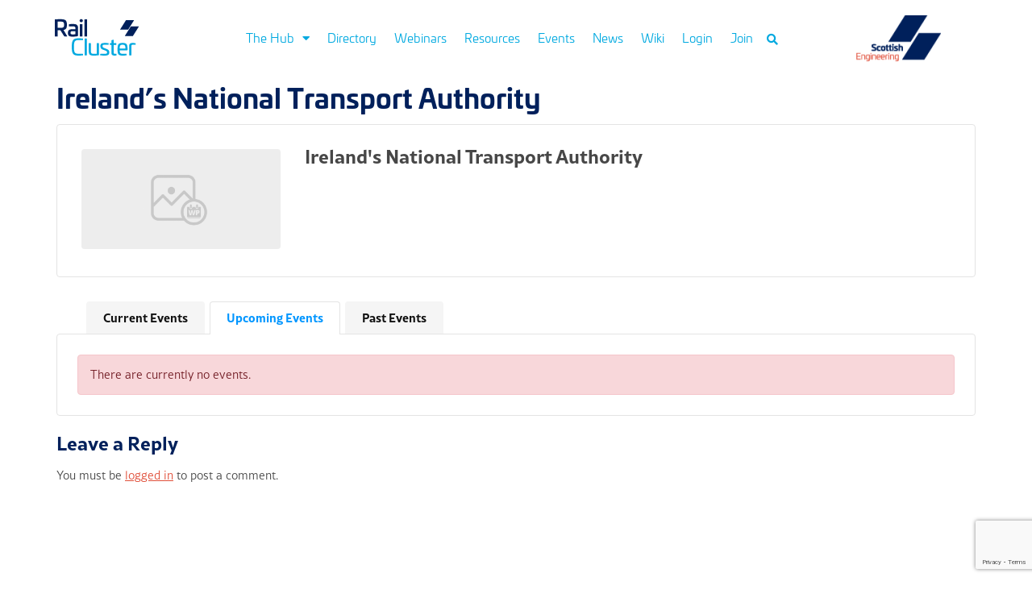

--- FILE ---
content_type: text/html; charset=UTF-8
request_url: https://rail.scoteng.org/event-organizer/irelands-national-transport-authority/
body_size: 19651
content:
<!doctype html>
<html lang="en-GB">
<head>
	<meta charset="UTF-8">
	<meta name="viewport" content="width=device-width, initial-scale=1">
	<link rel="profile" href="https://gmpg.org/xfn/11">
	<script data-pagespeed-no-defer data-two-no-delay type="text/javascript">window.addEventListener("load",function(){window.two_page_loaded=true;});function logLoaded(){console.log("window is loaded");}
(function listen(){if(window.two_page_loaded){logLoaded();}else{console.log("window is notLoaded");window.setTimeout(listen,50);}})();function applyElementorControllers(){if(!window.elementorFrontend)return;window.elementorFrontend.init()}
function applyViewCss(cssUrl){if(!cssUrl)return;const cssNode=document.createElement('link');cssNode.setAttribute("href",cssUrl);cssNode.setAttribute("rel","stylesheet");cssNode.setAttribute("type","text/css");document.head.appendChild(cssNode);}
var two_scripts_load=true;var two_load_delayed_javascript=function(event){if(two_scripts_load){two_scripts_load=false;two_connect_script(0);if(typeof two_delay_custom_js_new=="object"){document.dispatchEvent(two_delay_custom_js_new)}
window.two_delayed_loading_events.forEach(function(event){console.log("removed event listener");document.removeEventListener(event,two_load_delayed_javascript,false)});}};function two_loading_events(event){setTimeout(function(event){return function(){var t=function(eventType,elementClientX,elementClientY){var _event=new Event(eventType,{bubbles:true,cancelable:true});if(eventType==="click"){_event.clientX=elementClientX;_event.clientY=elementClientY}else{_event.touches=[{clientX:elementClientX,clientY:elementClientY}]}
return _event};var element;if(event&&event.type==="touchend"){var touch=event.changedTouches[0];element=document.elementFromPoint(touch.clientX,touch.clientY);element.dispatchEvent(t('touchstart',touch.clientX,touch.clientY));element.dispatchEvent(t('touchend',touch.clientX,touch.clientY));element.dispatchEvent(t('click',touch.clientX,touch.clientY));}else if(event&&event.type==="click"){element=document.elementFromPoint(event.clientX,event.clientY);element.dispatchEvent(t(event.type,event.clientX,event.clientY));}}}(event),150);}</script><script data-pagespeed-no-defer data-two-no-delay type="text/javascript">window.two_delayed_loading_attribute = "data-twodelayedjs";
            window.two_delayed_js_load_libs_first = "";
            window.two_delayed_loading_events = ["mousemove", "click", "keydown", "wheel", "touchmove", "touchend"];
            window.two_event_listeners = [];
            var two_load_delayed_javascript = function(event) {
                var delayedScripts = [].map.call(document.querySelectorAll("script[" + window.two_delayed_loading_attribute + "]"), function(elm){
                                return elm;
                              })

                if (window.two_delayed_js_load_libs_first === "on" ) {
                    delayedScripts = delayedScripts.sort(function (a, b) {
                                           isLiba = a.outerHTML.indexOf("data:");
                                           isLibb = b.outerHTML.indexOf("data:");

                                           return isLiba - isLibb;
                                        });
                }
                delayedScripts.forEach(function(elem) {
                    var src = elem.getAttribute(window.two_delayed_loading_attribute);
                    elem.setAttribute("src", src);
                    elem.removeAttribute(window.two_delayed_loading_attribute);
                    window.two_delayed_loading_events.forEach(function(event) {
                        document.removeEventListener(event, two_load_delayed_javascript, false)
                    });
                })
            };</script><script data-pagespeed-no-defer data-two-no-delay type="text/javascript">document.onreadystatechange=function(){if(document.readyState==="interactive"){if(window.two_delayed_loading_attribute!==undefined){window.two_delayed_loading_events.forEach(function(ev){window.two_event_listeners[ev]=document.addEventListener(ev,two_load_delayed_javascript,{passive:false})});}
if(window.two_delayed_loading_attribute_css!==undefined){window.two_delayed_loading_events_css.forEach(function(ev){window.two_event_listeners_css[ev]=document.addEventListener(ev,two_load_delayed_css,{passive:false})});}
if(window.two_load_delayed_iframe!==undefined){window.two_delayed_loading_iframe_events.forEach(function(ev){window.two_iframe_event_listeners[ev]=document.addEventListener(ev,two_load_delayed_iframe,{passive:false})});}}}</script><title>Ireland&#8217;s National Transport Authority &#8211; The Rail Cluster Hub</title>
<meta name='robots' content='max-image-preview:large' />
<script id="cookieyes" type="text/javascript" src="https://cdn-cookieyes.com/client_data/e95a0e966607a5234374cdc9/script.js"></script><link rel="alternate" type="application/rss+xml" title="The Rail Cluster Hub &raquo; Feed" href="https://rail.scoteng.org/feed/" />
<link rel="alternate" type="application/rss+xml" title="The Rail Cluster Hub &raquo; Comments Feed" href="https://rail.scoteng.org/comments/feed/" />
<link rel="alternate" type="application/rss+xml" title="The Rail Cluster Hub &raquo; Ireland&#8217;s National Transport Authority Comments Feed" href="https://rail.scoteng.org/event-organizer/irelands-national-transport-authority/feed/" />
<link rel="alternate" title="oEmbed (JSON)" type="application/json+oembed" href="https://rail.scoteng.org/wp-json/oembed/1.0/embed?url=https%3A%2F%2Frail.scoteng.org%2Fevent-organizer%2Firelands-national-transport-authority%2F" />
<link rel="alternate" title="oEmbed (XML)" type="text/xml+oembed" href="https://rail.scoteng.org/wp-json/oembed/1.0/embed?url=https%3A%2F%2Frail.scoteng.org%2Fevent-organizer%2Firelands-national-transport-authority%2F&#038;format=xml" />
		<!-- This site uses the Google Analytics by MonsterInsights plugin v9.11.1 - Using Analytics tracking - https://www.monsterinsights.com/ -->
							<script data-twodelayedjs="//www.googletagmanager.com/gtag/js?id=G-28NYLN5KBF"  data-cfasync="false" data-wpfc-render="false" async></script>
			<script data-cfasync="false" data-wpfc-render="false">
				var mi_version = '9.11.1';
				var mi_track_user = true;
				var mi_no_track_reason = '';
								var MonsterInsightsDefaultLocations = {"page_location":"https:\/\/rail.scoteng.org\/event-organizer\/irelands-national-transport-authority\/"};
								if ( typeof MonsterInsightsPrivacyGuardFilter === 'function' ) {
					var MonsterInsightsLocations = (typeof MonsterInsightsExcludeQuery === 'object') ? MonsterInsightsPrivacyGuardFilter( MonsterInsightsExcludeQuery ) : MonsterInsightsPrivacyGuardFilter( MonsterInsightsDefaultLocations );
				} else {
					var MonsterInsightsLocations = (typeof MonsterInsightsExcludeQuery === 'object') ? MonsterInsightsExcludeQuery : MonsterInsightsDefaultLocations;
				}

								var disableStrs = [
										'ga-disable-G-28NYLN5KBF',
									];

				/* Function to detect opted out users */
				function __gtagTrackerIsOptedOut() {
					for (var index = 0; index < disableStrs.length; index++) {
						if (document.cookie.indexOf(disableStrs[index] + '=true') > -1) {
							return true;
						}
					}

					return false;
				}

				/* Disable tracking if the opt-out cookie exists. */
				if (__gtagTrackerIsOptedOut()) {
					for (var index = 0; index < disableStrs.length; index++) {
						window[disableStrs[index]] = true;
					}
				}

				/* Opt-out function */
				function __gtagTrackerOptout() {
					for (var index = 0; index < disableStrs.length; index++) {
						document.cookie = disableStrs[index] + '=true; expires=Thu, 31 Dec 2099 23:59:59 UTC; path=/';
						window[disableStrs[index]] = true;
					}
				}

				if ('undefined' === typeof gaOptout) {
					function gaOptout() {
						__gtagTrackerOptout();
					}
				}
								window.dataLayer = window.dataLayer || [];

				window.MonsterInsightsDualTracker = {
					helpers: {},
					trackers: {},
				};
				if (mi_track_user) {
					function __gtagDataLayer() {
						dataLayer.push(arguments);
					}

					function __gtagTracker(type, name, parameters) {
						if (!parameters) {
							parameters = {};
						}

						if (parameters.send_to) {
							__gtagDataLayer.apply(null, arguments);
							return;
						}

						if (type === 'event') {
														parameters.send_to = monsterinsights_frontend.v4_id;
							var hookName = name;
							if (typeof parameters['event_category'] !== 'undefined') {
								hookName = parameters['event_category'] + ':' + name;
							}

							if (typeof MonsterInsightsDualTracker.trackers[hookName] !== 'undefined') {
								MonsterInsightsDualTracker.trackers[hookName](parameters);
							} else {
								__gtagDataLayer('event', name, parameters);
							}
							
						} else {
							__gtagDataLayer.apply(null, arguments);
						}
					}

					__gtagTracker('js', new Date());
					__gtagTracker('set', {
						'developer_id.dZGIzZG': true,
											});
					if ( MonsterInsightsLocations.page_location ) {
						__gtagTracker('set', MonsterInsightsLocations);
					}
										__gtagTracker('config', 'G-28NYLN5KBF', {"forceSSL":"true","link_attribution":"true"} );
										window.gtag = __gtagTracker;										(function () {
						/* https://developers.google.com/analytics/devguides/collection/analyticsjs/ */
						/* ga and __gaTracker compatibility shim. */
						var noopfn = function () {
							return null;
						};
						var newtracker = function () {
							return new Tracker();
						};
						var Tracker = function () {
							return null;
						};
						var p = Tracker.prototype;
						p.get = noopfn;
						p.set = noopfn;
						p.send = function () {
							var args = Array.prototype.slice.call(arguments);
							args.unshift('send');
							__gaTracker.apply(null, args);
						};
						var __gaTracker = function () {
							var len = arguments.length;
							if (len === 0) {
								return;
							}
							var f = arguments[len - 1];
							if (typeof f !== 'object' || f === null || typeof f.hitCallback !== 'function') {
								if ('send' === arguments[0]) {
									var hitConverted, hitObject = false, action;
									if ('event' === arguments[1]) {
										if ('undefined' !== typeof arguments[3]) {
											hitObject = {
												'eventAction': arguments[3],
												'eventCategory': arguments[2],
												'eventLabel': arguments[4],
												'value': arguments[5] ? arguments[5] : 1,
											}
										}
									}
									if ('pageview' === arguments[1]) {
										if ('undefined' !== typeof arguments[2]) {
											hitObject = {
												'eventAction': 'page_view',
												'page_path': arguments[2],
											}
										}
									}
									if (typeof arguments[2] === 'object') {
										hitObject = arguments[2];
									}
									if (typeof arguments[5] === 'object') {
										Object.assign(hitObject, arguments[5]);
									}
									if ('undefined' !== typeof arguments[1].hitType) {
										hitObject = arguments[1];
										if ('pageview' === hitObject.hitType) {
											hitObject.eventAction = 'page_view';
										}
									}
									if (hitObject) {
										action = 'timing' === arguments[1].hitType ? 'timing_complete' : hitObject.eventAction;
										hitConverted = mapArgs(hitObject);
										__gtagTracker('event', action, hitConverted);
									}
								}
								return;
							}

							function mapArgs(args) {
								var arg, hit = {};
								var gaMap = {
									'eventCategory': 'event_category',
									'eventAction': 'event_action',
									'eventLabel': 'event_label',
									'eventValue': 'event_value',
									'nonInteraction': 'non_interaction',
									'timingCategory': 'event_category',
									'timingVar': 'name',
									'timingValue': 'value',
									'timingLabel': 'event_label',
									'page': 'page_path',
									'location': 'page_location',
									'title': 'page_title',
									'referrer' : 'page_referrer',
								};
								for (arg in args) {
																		if (!(!args.hasOwnProperty(arg) || !gaMap.hasOwnProperty(arg))) {
										hit[gaMap[arg]] = args[arg];
									} else {
										hit[arg] = args[arg];
									}
								}
								return hit;
							}

							try {
								f.hitCallback();
							} catch (ex) {
							}
						};
						__gaTracker.create = newtracker;
						__gaTracker.getByName = newtracker;
						__gaTracker.getAll = function () {
							return [];
						};
						__gaTracker.remove = noopfn;
						__gaTracker.loaded = true;
						window['__gaTracker'] = __gaTracker;
					})();
									} else {
										console.log("");
					(function () {
						function __gtagTracker() {
							return null;
						}

						window['__gtagTracker'] = __gtagTracker;
						window['gtag'] = __gtagTracker;
					})();
									}
			</script>
							<!-- / Google Analytics by MonsterInsights -->
		<link rel="stylesheet" type="text/css" href="https://use.typekit.net/dai3bmo.css"><style id='wp-img-auto-sizes-contain-inline-css'>
/* 10Web Booster optimized this CSS file */

img:is([sizes=auto i],[sizes^="auto," i]){contain-intrinsic-size:3000px 1500px}
/*# sourceURL=wp-img-auto-sizes-contain-inline-css */
</style>
<link rel='stylesheet' id='wp-event-manager-frontend-css' href='https://rail.scoteng.org/wp-content/plugins/wp-event-manager/assets/css/frontend.min.css?ver=6.9' media='all' />
<link rel='stylesheet' id='wp-event-manager-jquery-ui-daterangepicker-css' href='https://rail.scoteng.org/wp-content/plugins/wp-event-manager/assets/js/jquery-ui-daterangepicker/jquery.comiseo.daterangepicker.css?ver=6.9' media='all' />
<link rel='stylesheet' id='wp-event-manager-jquery-ui-daterangepicker-style-css' href='https://rail.scoteng.org/wp-content/plugins/wp-event-manager/assets/js/jquery-ui-daterangepicker/styles.css?ver=6.9' media='all' />
<link rel='stylesheet' id='wp-event-manager-jquery-ui-css-css' href='https://rail.scoteng.org/wp-content/plugins/wp-event-manager/assets/js/jquery-ui/jquery-ui.css?ver=6.9' media='all' />
<link rel='stylesheet' id='wp-event-manager-grid-style-css' href='https://rail.scoteng.org/wp-content/plugins/wp-event-manager/assets/css/wpem-grid.min.css?ver=6.9' media='all' />
<link rel='stylesheet' id='wp-event-manager-font-style-css' href='https://rail.scoteng.org/wp-content/plugins/wp-event-manager/assets/fonts/style.css?ver=6.9' media='all' />
<style id='wp-emoji-styles-inline-css'>
/* 10Web Booster optimized this CSS file */


	img.wp-smiley, img.emoji {
		display: inline !important;
		border: none !important;
		box-shadow: none !important;
		height: 1em !important;
		width: 1em !important;
		margin: 0 0.07em !important;
		vertical-align: -0.1em !important;
		background: none !important;
		padding: 0 !important;
	}
/*# sourceURL=wp-emoji-styles-inline-css */
</style>
<link rel='stylesheet' id='wp-block-library-css' href='https://rail.scoteng.org/wp-includes/css/dist/block-library/style.min.css?ver=6.9' media='all' />
<style id='classic-theme-styles-inline-css'>
/* 10Web Booster optimized this CSS file */

/*! This file is auto-generated */
.wp-block-button__link{color:#fff;background-color:#32373c;border-radius:9999px;box-shadow:none;text-decoration:none;padding:calc(.667em + 2px) calc(1.333em + 2px);font-size:1.125em}.wp-block-file__button{background:#32373c;color:#fff;text-decoration:none}
/*# sourceURL=/wp-includes/css/classic-themes.min.css */
</style>
<style id='global-styles-inline-css'>
/* 10Web Booster optimized this CSS file */

:root{--wp--preset--aspect-ratio--square: 1;--wp--preset--aspect-ratio--4-3: 4/3;--wp--preset--aspect-ratio--3-4: 3/4;--wp--preset--aspect-ratio--3-2: 3/2;--wp--preset--aspect-ratio--2-3: 2/3;--wp--preset--aspect-ratio--16-9: 16/9;--wp--preset--aspect-ratio--9-16: 9/16;--wp--preset--color--black: #000000;--wp--preset--color--cyan-bluish-gray: #abb8c3;--wp--preset--color--white: #ffffff;--wp--preset--color--pale-pink: #f78da7;--wp--preset--color--vivid-red: #cf2e2e;--wp--preset--color--luminous-vivid-orange: #ff6900;--wp--preset--color--luminous-vivid-amber: #fcb900;--wp--preset--color--light-green-cyan: #7bdcb5;--wp--preset--color--vivid-green-cyan: #00d084;--wp--preset--color--pale-cyan-blue: #8ed1fc;--wp--preset--color--vivid-cyan-blue: #0693e3;--wp--preset--color--vivid-purple: #9b51e0;--wp--preset--gradient--vivid-cyan-blue-to-vivid-purple: linear-gradient(135deg,rgb(6,147,227) 0%,rgb(155,81,224) 100%);--wp--preset--gradient--light-green-cyan-to-vivid-green-cyan: linear-gradient(135deg,rgb(122,220,180) 0%,rgb(0,208,130) 100%);--wp--preset--gradient--luminous-vivid-amber-to-luminous-vivid-orange: linear-gradient(135deg,rgb(252,185,0) 0%,rgb(255,105,0) 100%);--wp--preset--gradient--luminous-vivid-orange-to-vivid-red: linear-gradient(135deg,rgb(255,105,0) 0%,rgb(207,46,46) 100%);--wp--preset--gradient--very-light-gray-to-cyan-bluish-gray: linear-gradient(135deg,rgb(238,238,238) 0%,rgb(169,184,195) 100%);--wp--preset--gradient--cool-to-warm-spectrum: linear-gradient(135deg,rgb(74,234,220) 0%,rgb(151,120,209) 20%,rgb(207,42,186) 40%,rgb(238,44,130) 60%,rgb(251,105,98) 80%,rgb(254,248,76) 100%);--wp--preset--gradient--blush-light-purple: linear-gradient(135deg,rgb(255,206,236) 0%,rgb(152,150,240) 100%);--wp--preset--gradient--blush-bordeaux: linear-gradient(135deg,rgb(254,205,165) 0%,rgb(254,45,45) 50%,rgb(107,0,62) 100%);--wp--preset--gradient--luminous-dusk: linear-gradient(135deg,rgb(255,203,112) 0%,rgb(199,81,192) 50%,rgb(65,88,208) 100%);--wp--preset--gradient--pale-ocean: linear-gradient(135deg,rgb(255,245,203) 0%,rgb(182,227,212) 50%,rgb(51,167,181) 100%);--wp--preset--gradient--electric-grass: linear-gradient(135deg,rgb(202,248,128) 0%,rgb(113,206,126) 100%);--wp--preset--gradient--midnight: linear-gradient(135deg,rgb(2,3,129) 0%,rgb(40,116,252) 100%);--wp--preset--font-size--small: 13px;--wp--preset--font-size--medium: 20px;--wp--preset--font-size--large: 36px;--wp--preset--font-size--x-large: 42px;--wp--preset--spacing--20: 0.44rem;--wp--preset--spacing--30: 0.67rem;--wp--preset--spacing--40: 1rem;--wp--preset--spacing--50: 1.5rem;--wp--preset--spacing--60: 2.25rem;--wp--preset--spacing--70: 3.38rem;--wp--preset--spacing--80: 5.06rem;--wp--preset--shadow--natural: 6px 6px 9px rgba(0, 0, 0, 0.2);--wp--preset--shadow--deep: 12px 12px 50px rgba(0, 0, 0, 0.4);--wp--preset--shadow--sharp: 6px 6px 0px rgba(0, 0, 0, 0.2);--wp--preset--shadow--outlined: 6px 6px 0px -3px rgb(255, 255, 255), 6px 6px rgb(0, 0, 0);--wp--preset--shadow--crisp: 6px 6px 0px rgb(0, 0, 0);}:where(.is-layout-flex){gap: 0.5em;}:where(.is-layout-grid){gap: 0.5em;}body .is-layout-flex{display: flex;}.is-layout-flex{flex-wrap: wrap;align-items: center;}.is-layout-flex > :is(*, div){margin: 0;}body .is-layout-grid{display: grid;}.is-layout-grid > :is(*, div){margin: 0;}:where(.wp-block-columns.is-layout-flex){gap: 2em;}:where(.wp-block-columns.is-layout-grid){gap: 2em;}:where(.wp-block-post-template.is-layout-flex){gap: 1.25em;}:where(.wp-block-post-template.is-layout-grid){gap: 1.25em;}.has-black-color{color: var(--wp--preset--color--black) !important;}.has-cyan-bluish-gray-color{color: var(--wp--preset--color--cyan-bluish-gray) !important;}.has-white-color{color: var(--wp--preset--color--white) !important;}.has-pale-pink-color{color: var(--wp--preset--color--pale-pink) !important;}.has-vivid-red-color{color: var(--wp--preset--color--vivid-red) !important;}.has-luminous-vivid-orange-color{color: var(--wp--preset--color--luminous-vivid-orange) !important;}.has-luminous-vivid-amber-color{color: var(--wp--preset--color--luminous-vivid-amber) !important;}.has-light-green-cyan-color{color: var(--wp--preset--color--light-green-cyan) !important;}.has-vivid-green-cyan-color{color: var(--wp--preset--color--vivid-green-cyan) !important;}.has-pale-cyan-blue-color{color: var(--wp--preset--color--pale-cyan-blue) !important;}.has-vivid-cyan-blue-color{color: var(--wp--preset--color--vivid-cyan-blue) !important;}.has-vivid-purple-color{color: var(--wp--preset--color--vivid-purple) !important;}.has-black-background-color{background-color: var(--wp--preset--color--black) !important;}.has-cyan-bluish-gray-background-color{background-color: var(--wp--preset--color--cyan-bluish-gray) !important;}.has-white-background-color{background-color: var(--wp--preset--color--white) !important;}.has-pale-pink-background-color{background-color: var(--wp--preset--color--pale-pink) !important;}.has-vivid-red-background-color{background-color: var(--wp--preset--color--vivid-red) !important;}.has-luminous-vivid-orange-background-color{background-color: var(--wp--preset--color--luminous-vivid-orange) !important;}.has-luminous-vivid-amber-background-color{background-color: var(--wp--preset--color--luminous-vivid-amber) !important;}.has-light-green-cyan-background-color{background-color: var(--wp--preset--color--light-green-cyan) !important;}.has-vivid-green-cyan-background-color{background-color: var(--wp--preset--color--vivid-green-cyan) !important;}.has-pale-cyan-blue-background-color{background-color: var(--wp--preset--color--pale-cyan-blue) !important;}.has-vivid-cyan-blue-background-color{background-color: var(--wp--preset--color--vivid-cyan-blue) !important;}.has-vivid-purple-background-color{background-color: var(--wp--preset--color--vivid-purple) !important;}.has-black-border-color{border-color: var(--wp--preset--color--black) !important;}.has-cyan-bluish-gray-border-color{border-color: var(--wp--preset--color--cyan-bluish-gray) !important;}.has-white-border-color{border-color: var(--wp--preset--color--white) !important;}.has-pale-pink-border-color{border-color: var(--wp--preset--color--pale-pink) !important;}.has-vivid-red-border-color{border-color: var(--wp--preset--color--vivid-red) !important;}.has-luminous-vivid-orange-border-color{border-color: var(--wp--preset--color--luminous-vivid-orange) !important;}.has-luminous-vivid-amber-border-color{border-color: var(--wp--preset--color--luminous-vivid-amber) !important;}.has-light-green-cyan-border-color{border-color: var(--wp--preset--color--light-green-cyan) !important;}.has-vivid-green-cyan-border-color{border-color: var(--wp--preset--color--vivid-green-cyan) !important;}.has-pale-cyan-blue-border-color{border-color: var(--wp--preset--color--pale-cyan-blue) !important;}.has-vivid-cyan-blue-border-color{border-color: var(--wp--preset--color--vivid-cyan-blue) !important;}.has-vivid-purple-border-color{border-color: var(--wp--preset--color--vivid-purple) !important;}.has-vivid-cyan-blue-to-vivid-purple-gradient-background{background: var(--wp--preset--gradient--vivid-cyan-blue-to-vivid-purple) !important;}.has-light-green-cyan-to-vivid-green-cyan-gradient-background{background: var(--wp--preset--gradient--light-green-cyan-to-vivid-green-cyan) !important;}.has-luminous-vivid-amber-to-luminous-vivid-orange-gradient-background{background: var(--wp--preset--gradient--luminous-vivid-amber-to-luminous-vivid-orange) !important;}.has-luminous-vivid-orange-to-vivid-red-gradient-background{background: var(--wp--preset--gradient--luminous-vivid-orange-to-vivid-red) !important;}.has-very-light-gray-to-cyan-bluish-gray-gradient-background{background: var(--wp--preset--gradient--very-light-gray-to-cyan-bluish-gray) !important;}.has-cool-to-warm-spectrum-gradient-background{background: var(--wp--preset--gradient--cool-to-warm-spectrum) !important;}.has-blush-light-purple-gradient-background{background: var(--wp--preset--gradient--blush-light-purple) !important;}.has-blush-bordeaux-gradient-background{background: var(--wp--preset--gradient--blush-bordeaux) !important;}.has-luminous-dusk-gradient-background{background: var(--wp--preset--gradient--luminous-dusk) !important;}.has-pale-ocean-gradient-background{background: var(--wp--preset--gradient--pale-ocean) !important;}.has-electric-grass-gradient-background{background: var(--wp--preset--gradient--electric-grass) !important;}.has-midnight-gradient-background{background: var(--wp--preset--gradient--midnight) !important;}.has-small-font-size{font-size: var(--wp--preset--font-size--small) !important;}.has-medium-font-size{font-size: var(--wp--preset--font-size--medium) !important;}.has-large-font-size{font-size: var(--wp--preset--font-size--large) !important;}.has-x-large-font-size{font-size: var(--wp--preset--font-size--x-large) !important;}
:where(.wp-block-post-template.is-layout-flex){gap: 1.25em;}:where(.wp-block-post-template.is-layout-grid){gap: 1.25em;}
:where(.wp-block-term-template.is-layout-flex){gap: 1.25em;}:where(.wp-block-term-template.is-layout-grid){gap: 1.25em;}
:where(.wp-block-columns.is-layout-flex){gap: 2em;}:where(.wp-block-columns.is-layout-grid){gap: 2em;}
:root :where(.wp-block-pullquote){font-size: 1.5em;line-height: 1.6;}
/*# sourceURL=global-styles-inline-css */
</style>
<link rel='stylesheet' id='wp-event-manager-jquery-timepicker-css-css' href='https://rail.scoteng.org/wp-content/plugins/wp-event-manager/assets/js/jquery-timepicker/jquery.timepicker.min.css?ver=6.9' media='all' />
<link rel='stylesheet' id='ctdb-style-css' href='https://rail.scoteng.org/wp-content/plugins/wp-discussion-board/assets/css/style.css?ver=2.5.6' media='all' />
<link rel='stylesheet' id='dashicons-css' href='https://rail.scoteng.org/wp-includes/css/dashicons.min.css?ver=6.9' media='all' />
<link rel='stylesheet' id='ctdb-pro-style-css' href='https://rail.scoteng.org/wp-content/plugins/discussion-board-pro-2.0.2/assets/css/style.css?ver=2.0.2' media='all' />
<link rel='stylesheet' id='hello-elementor-css' href='https://rail.scoteng.org/wp-content/themes/hello-elementor/style.min.css?ver=3.0.1' media='all' />
<link rel='stylesheet' id='hello-elementor-theme-style-css' href='https://rail.scoteng.org/wp-content/themes/hello-elementor/theme.min.css?ver=3.0.1' media='all' />
<link rel='stylesheet' id='hello-elementor-header-footer-css' href='https://rail.scoteng.org/wp-content/themes/hello-elementor/header-footer.min.css?ver=3.0.1' media='all' />
<link rel='stylesheet' id='elementor-frontend-css' href='https://rail.scoteng.org/wp-content/uploads/elementor/css/custom-frontend.min.css?ver=1768257134' media='all' />
<link rel='stylesheet' id='widget-image-css' href='https://rail.scoteng.org/wp-content/plugins/elementor/assets/css/widget-image.min.css?ver=3.34.1' media='all' />
<link rel='stylesheet' id='widget-nav-menu-css' href='https://rail.scoteng.org/wp-content/uploads/elementor/css/custom-pro-widget-nav-menu.min.css?ver=1768257134' media='all' />
<link rel='stylesheet' id='widget-search-form-css' href='https://rail.scoteng.org/wp-content/plugins/elementor-pro/assets/css/widget-search-form.min.css?ver=3.34.0' media='all' />
<link rel='stylesheet' id='elementor-icons-shared-0-css' href='https://rail.scoteng.org/wp-content/plugins/elementor/assets/lib/font-awesome/css/fontawesome.min.css?ver=5.15.3' media='all' />
<link rel='stylesheet' id='elementor-icons-fa-solid-css' href='https://rail.scoteng.org/wp-content/plugins/elementor/assets/lib/font-awesome/css/solid.min.css?ver=5.15.3' media='all' />
<link rel='stylesheet' id='widget-call-to-action-css' href='https://rail.scoteng.org/wp-content/uploads/elementor/css/custom-pro-widget-call-to-action.min.css?ver=1768257134' media='all' />
<link rel='stylesheet' id='e-transitions-css' href='https://rail.scoteng.org/wp-content/plugins/elementor-pro/assets/css/conditionals/transitions.min.css?ver=3.34.0' media='all' />
<link rel='stylesheet' id='widget-heading-css' href='https://rail.scoteng.org/wp-content/plugins/elementor/assets/css/widget-heading.min.css?ver=3.34.1' media='all' />
<link rel='stylesheet' id='widget-icon-list-css' href='https://rail.scoteng.org/wp-content/uploads/elementor/css/custom-widget-icon-list.min.css?ver=1768257134' media='all' />
<link rel='stylesheet' id='widget-social-icons-css' href='https://rail.scoteng.org/wp-content/plugins/elementor/assets/css/widget-social-icons.min.css?ver=3.34.1' media='all' />
<link rel='stylesheet' id='e-apple-webkit-css' href='https://rail.scoteng.org/wp-content/uploads/elementor/css/custom-apple-webkit.min.css?ver=1768257134' media='all' />
<link rel='stylesheet' id='elementor-icons-css' href='https://rail.scoteng.org/wp-content/plugins/elementor/assets/lib/eicons/css/elementor-icons.min.css?ver=5.45.0' media='all' />
<link rel='stylesheet' id='elementor-post-9-css' href='https://rail.scoteng.org/wp-content/uploads/elementor/css/post-9.css?ver=1768257135' media='all' />
<link rel='stylesheet' id='font-awesome-5-all-css' href='https://rail.scoteng.org/wp-content/plugins/elementor/assets/lib/font-awesome/css/all.min.css?ver=3.34.1' media='all' />
<link rel='stylesheet' id='font-awesome-4-shim-css' href='https://rail.scoteng.org/wp-content/plugins/elementor/assets/lib/font-awesome/css/v4-shims.min.css?ver=3.34.1' media='all' />
<link rel='stylesheet' id='elementor-post-193-css' href='https://rail.scoteng.org/wp-content/uploads/elementor/css/post-193.css?ver=1768257135' media='all' />
<link rel='stylesheet' id='elementor-post-280-css' href='https://rail.scoteng.org/wp-content/uploads/elementor/css/post-280.css?ver=1768257135' media='all' />
<link rel='stylesheet' id='um_modal-css' href='https://rail.scoteng.org/wp-content/plugins/ultimate-member/assets/css/um-modal.min.css?ver=2.11.1' media='all' />
<link rel='stylesheet' id='um_ui-css' href='https://rail.scoteng.org/wp-content/plugins/ultimate-member/assets/libs/jquery-ui/jquery-ui.min.css?ver=1.13.2' media='all' />
<link rel='stylesheet' id='um_tipsy-css' href='https://rail.scoteng.org/wp-content/plugins/ultimate-member/assets/libs/tipsy/tipsy.min.css?ver=1.0.0a' media='all' />
<link rel='stylesheet' id='um_raty-css' href='https://rail.scoteng.org/wp-content/plugins/ultimate-member/assets/libs/raty/um-raty.min.css?ver=2.6.0' media='all' />
<link rel='stylesheet' id='select2-css' href='https://rail.scoteng.org/wp-content/plugins/ultimate-member/assets/libs/select2/select2.min.css?ver=4.0.13' media='all' />
<link rel='stylesheet' id='um_fileupload-css' href='https://rail.scoteng.org/wp-content/plugins/ultimate-member/assets/css/um-fileupload.min.css?ver=2.11.1' media='all' />
<link rel='stylesheet' id='um_confirm-css' href='https://rail.scoteng.org/wp-content/plugins/ultimate-member/assets/libs/um-confirm/um-confirm.min.css?ver=1.0' media='all' />
<link rel='stylesheet' id='um_datetime-css' href='https://rail.scoteng.org/wp-content/plugins/ultimate-member/assets/libs/pickadate/default.min.css?ver=3.6.2' media='all' />
<link rel='stylesheet' id='um_datetime_date-css' href='https://rail.scoteng.org/wp-content/plugins/ultimate-member/assets/libs/pickadate/default.date.min.css?ver=3.6.2' media='all' />
<link rel='stylesheet' id='um_datetime_time-css' href='https://rail.scoteng.org/wp-content/plugins/ultimate-member/assets/libs/pickadate/default.time.min.css?ver=3.6.2' media='all' />
<link rel='stylesheet' id='um_fonticons_ii-css' href='https://rail.scoteng.org/wp-content/plugins/ultimate-member/assets/libs/legacy/fonticons/fonticons-ii.min.css?ver=2.11.1' media='all' />
<link rel='stylesheet' id='um_fonticons_fa-css' href='https://rail.scoteng.org/wp-content/plugins/ultimate-member/assets/libs/legacy/fonticons/fonticons-fa.min.css?ver=2.11.1' media='all' />
<link rel='stylesheet' id='um_fontawesome-css' href='https://rail.scoteng.org/wp-content/plugins/ultimate-member/assets/css/um-fontawesome.min.css?ver=6.5.2' media='all' />
<link rel='stylesheet' id='um_common-css' href='https://rail.scoteng.org/wp-content/plugins/ultimate-member/assets/css/common.min.css?ver=2.11.1' media='all' />
<link rel='stylesheet' id='um_responsive-css' href='https://rail.scoteng.org/wp-content/plugins/ultimate-member/assets/css/um-responsive.min.css?ver=2.11.1' media='all' />
<link rel='stylesheet' id='um_styles-css' href='https://rail.scoteng.org/wp-content/plugins/ultimate-member/assets/css/um-styles.min.css?ver=2.11.1' media='all' />
<link rel='stylesheet' id='um_crop-css' href='https://rail.scoteng.org/wp-content/plugins/ultimate-member/assets/libs/cropper/cropper.min.css?ver=1.6.1' media='all' />
<link rel='stylesheet' id='um_profile-css' href='https://rail.scoteng.org/wp-content/plugins/ultimate-member/assets/css/um-profile.min.css?ver=2.11.1' media='all' />
<link rel='stylesheet' id='um_account-css' href='https://rail.scoteng.org/wp-content/plugins/ultimate-member/assets/css/um-account.min.css?ver=2.11.1' media='all' />
<link rel='stylesheet' id='um_misc-css' href='https://rail.scoteng.org/wp-content/plugins/ultimate-member/assets/css/um-misc.min.css?ver=2.11.1' media='all' />
<link rel='stylesheet' id='um_default_css-css' href='https://rail.scoteng.org/wp-content/plugins/ultimate-member/assets/css/um-old-default.min.css?ver=2.11.1' media='all' />
<link rel='stylesheet' id='elementor-icons-fa-brands-css' href='https://rail.scoteng.org/wp-content/plugins/elementor/assets/lib/font-awesome/css/brands.min.css?ver=5.15.3' media='all' />
<script src="https://rail.scoteng.org/wp-includes/js/jquery/jquery.min.js?ver=3.7.1" id="jquery-core-js"></script>
<script src="https://rail.scoteng.org/wp-includes/js/jquery/jquery-migrate.min.js?ver=3.4.1" id="jquery-migrate-js"></script>
<script src="https://rail.scoteng.org/wp-content/plugins/google-analytics-for-wordpress/assets/js/frontend-gtag.min.js?ver=9.11.1" id="monsterinsights-frontend-script-js" async data-wp-strategy="async"></script>
<script data-cfasync="false" data-wpfc-render="false" id='monsterinsights-frontend-script-js-extra'>var monsterinsights_frontend = {"js_events_tracking":"true","download_extensions":"doc,pdf,ppt,zip,xls,docx,pptx,xlsx","inbound_paths":"[{\"path\":\"\\\/go\\\/\",\"label\":\"affiliate\"},{\"path\":\"\\\/recommend\\\/\",\"label\":\"affiliate\"}]","home_url":"https:\/\/rail.scoteng.org","hash_tracking":"false","v4_id":"G-28NYLN5KBF"};</script>
<script src="https://rail.scoteng.org/wp-content/plugins/elementor-pro/assets/js/page-transitions.min.js?ver=3.34.0" id="page-transitions-js"></script>
<script data-twodelayedjs="https://rail.scoteng.org/wp-content/plugins/elementor/assets/lib/font-awesome/js/v4-shims.min.js?ver=3.34.1" id="font-awesome-4-shim-js"></script>
<script src="https://rail.scoteng.org/wp-content/plugins/ultimate-member/assets/js/um-gdpr.min.js?ver=2.11.1" id="um-gdpr-js"></script>
<link rel="https://api.w.org/" href="https://rail.scoteng.org/wp-json/" /><link rel="EditURI" type="application/rsd+xml" title="RSD" href="https://rail.scoteng.org/xmlrpc.php?rsd" />
<meta name="generator" content="WordPress 6.9" />
<link rel="canonical" href="https://rail.scoteng.org/event-organizer/irelands-national-transport-authority/" />
<link rel='shortlink' href='https://rail.scoteng.org/?p=2627' />
<script type="text/javascript">
           	 	var ajaxurl = "https://rail.scoteng.org/wp-admin/admin-ajax.php";
         	</script><meta name="generator" content="Elementor 3.34.1; settings: css_print_method-external, google_font-enabled, font_display-swap">
			<style>
/* 10Web Booster optimized this CSS file */

				.e-con.e-parent:nth-of-type(n+4):not(.e-lazyloaded):not(.e-no-lazyload),
				.e-con.e-parent:nth-of-type(n+4):not(.e-lazyloaded):not(.e-no-lazyload) * {
					background-image: none !important;
				}
				@media screen and (max-height: 1024px) {
					.e-con.e-parent:nth-of-type(n+3):not(.e-lazyloaded):not(.e-no-lazyload),
					.e-con.e-parent:nth-of-type(n+3):not(.e-lazyloaded):not(.e-no-lazyload) * {
						background-image: none !important;
					}
				}
				@media screen and (max-height: 640px) {
					.e-con.e-parent:nth-of-type(n+2):not(.e-lazyloaded):not(.e-no-lazyload),
					.e-con.e-parent:nth-of-type(n+2):not(.e-lazyloaded):not(.e-no-lazyload) * {
						background-image: none !important;
					}
				}
			</style>
			<link rel="icon" href="https://rail.scoteng.org/wp-content/uploads/2022/12/ScotEng-mark-RGB-150x150.png" sizes="32x32" />
<link rel="icon" href="https://rail.scoteng.org/wp-content/uploads/2022/12/ScotEng-mark-RGB.png" sizes="192x192" />
<link rel="apple-touch-icon" href="https://rail.scoteng.org/wp-content/uploads/2022/12/ScotEng-mark-RGB.png" />
<meta name="msapplication-TileImage" content="https://rail.scoteng.org/wp-content/uploads/2022/12/ScotEng-mark-RGB.png" />
		<style id="wp-custom-css">
/* 10Web Booster optimized this CSS file */

			.event_listing-template-default  header.page-header {
display: none;
}

.ctdb-board-header {
display: none;
}		</style>
		</head>
<body class="wp-singular event_organizer-template-default single single-event_organizer postid-2627 wp-custom-logo wp-theme-hello-elementor ctdb-layout-standard ctdb-archive-layout-table ctdb-hello-elementor ctdb-user-cannot-view ctdb-user-cannot-post ctdb-freshness-timeago ctdb-comments-tinymce hello-elementor elementor-default elementor-kit-9">

		<e-page-transition preloader-type="animation" preloader-animation-type="opposing-nested-spinners" class="e-page-transition--entering" exclude="^https\:\/\/rail\.scoteng\.org\/wp\-admin\/">
					</e-page-transition>
		
<a class="skip-link screen-reader-text" href="#content">Skip to content</a>

		<header data-elementor-type="header" data-elementor-id="193" class="elementor elementor-193 elementor-location-header" data-elementor-post-type="elementor_library">
					<header class="elementor-section elementor-top-section elementor-element elementor-element-5f9e113e elementor-section-height-min-height stickyheaders elementor-section-boxed elementor-section-height-default elementor-section-items-middle" data-id="5f9e113e" data-element_type="section" data-settings="{&quot;background_background&quot;:&quot;classic&quot;}">
						<div class="elementor-container elementor-column-gap-default">
					<div class="elementor-column elementor-col-16 elementor-top-column elementor-element elementor-element-40486dbe" data-id="40486dbe" data-element_type="column">
			<div class="elementor-widget-wrap elementor-element-populated">
						<div class="elementor-element elementor-element-55fff1a0 elementor-widget elementor-widget-image" data-id="55fff1a0" data-element_type="widget" data-widget_type="image.default">
				<div class="elementor-widget-container">
																<a href="https://rail.scoteng.org">
							<img decoding="async" src="https://rail.scoteng.org/wp-content/uploads/2022/12/Rail-Cluster-logo-2023-02.png" title="Rail Cluster logo 2023 02" alt="Rail Cluster logo 2023 02" loading="lazy" />								</a>
															</div>
				</div>
					</div>
		</div>
				<div class="elementor-column elementor-col-66 elementor-top-column elementor-element elementor-element-a88214d" data-id="a88214d" data-element_type="column">
			<div class="elementor-widget-wrap elementor-element-populated">
						<div class="elementor-element elementor-element-6077fa41 elementor-nav-menu__align-center elementor-nav-menu--stretch elementor-nav-menu__text-align-center elementor-widget__width-auto elementor-nav-menu--dropdown-tablet elementor-nav-menu--toggle elementor-nav-menu--burger elementor-widget elementor-widget-nav-menu" data-id="6077fa41" data-element_type="widget" data-settings="{&quot;full_width&quot;:&quot;stretch&quot;,&quot;layout&quot;:&quot;horizontal&quot;,&quot;submenu_icon&quot;:{&quot;value&quot;:&quot;&lt;i class=\&quot;fas fa-caret-down\&quot; aria-hidden=\&quot;true\&quot;&gt;&lt;\/i&gt;&quot;,&quot;library&quot;:&quot;fa-solid&quot;},&quot;toggle&quot;:&quot;burger&quot;}" data-widget_type="nav-menu.default">
				<div class="elementor-widget-container">
								<nav aria-label="Menu" class="elementor-nav-menu--main elementor-nav-menu__container elementor-nav-menu--layout-horizontal e--pointer-text e--animation-none">
				<ul id="menu-1-6077fa41" class="elementor-nav-menu"><li class="menu-item menu-item-type-post_type menu-item-object-page menu-item-has-children menu-item-61"><a href="https://rail.scoteng.org/the-hub/" class="elementor-item">The Hub</a>
<ul class="sub-menu elementor-nav-menu--dropdown">
	<li class="menu-item menu-item-type-post_type menu-item-object-page menu-item-738"><a href="https://rail.scoteng.org/the-hub/opportunities/" class="elementor-sub-item">Opportunities</a></li>
	<li class="menu-item menu-item-type-post_type menu-item-object-page menu-item-675"><a href="https://rail.scoteng.org/the-hub/ideas-and-questions/" class="elementor-sub-item">Ideas and questions</a></li>
	<li class="menu-item menu-item-type-post_type menu-item-object-page menu-item-737"><a href="https://rail.scoteng.org/the-hub/seek-help/" class="elementor-sub-item">Seek help</a></li>
</ul>
</li>
<li class="menu-item menu-item-type-post_type menu-item-object-page menu-item-34"><a href="https://rail.scoteng.org/directory/" class="elementor-item">Directory</a></li>
<li class="menu-item menu-item-type-taxonomy menu-item-object-category menu-item-227"><a href="https://rail.scoteng.org/category/webinars/" class="elementor-item">Webinars</a></li>
<li class="menu-item menu-item-type-post_type menu-item-object-page menu-item-31"><a href="https://rail.scoteng.org/resources/" class="elementor-item">Resources</a></li>
<li class="menu-item menu-item-type-post_type menu-item-object-page menu-item-33"><a href="https://rail.scoteng.org/events/" class="elementor-item">Events</a></li>
<li class="menu-item menu-item-type-post_type menu-item-object-page menu-item-2737"><a href="https://rail.scoteng.org/news/" class="elementor-item">News</a></li>
<li class="menu-item menu-item-type-post_type menu-item-object-page menu-item-2356"><a href="https://rail.scoteng.org/the-hub-wiki/" class="elementor-item">Wiki</a></li>
<li class="menu-item menu-item-type-post_type menu-item-object-page menu-item-36"><a href="https://rail.scoteng.org/log-in/" class="elementor-item">Login</a></li>
<li class="menu-item menu-item-type-post_type menu-item-object-page menu-item-1068"><a href="https://rail.scoteng.org/join/" class="elementor-item">Join</a></li>
</ul>			</nav>
					<div class="elementor-menu-toggle" role="button" tabindex="0" aria-label="Menu Toggle" aria-expanded="false">
			<i aria-hidden="true" role="presentation" class="elementor-menu-toggle__icon--open eicon-menu-bar"></i><i aria-hidden="true" role="presentation" class="elementor-menu-toggle__icon--close eicon-close"></i>		</div>
					<nav class="elementor-nav-menu--dropdown elementor-nav-menu__container" aria-hidden="true">
				<ul id="menu-2-6077fa41" class="elementor-nav-menu"><li class="menu-item menu-item-type-post_type menu-item-object-page menu-item-has-children menu-item-61"><a href="https://rail.scoteng.org/the-hub/" class="elementor-item" tabindex="-1">The Hub</a>
<ul class="sub-menu elementor-nav-menu--dropdown">
	<li class="menu-item menu-item-type-post_type menu-item-object-page menu-item-738"><a href="https://rail.scoteng.org/the-hub/opportunities/" class="elementor-sub-item" tabindex="-1">Opportunities</a></li>
	<li class="menu-item menu-item-type-post_type menu-item-object-page menu-item-675"><a href="https://rail.scoteng.org/the-hub/ideas-and-questions/" class="elementor-sub-item" tabindex="-1">Ideas and questions</a></li>
	<li class="menu-item menu-item-type-post_type menu-item-object-page menu-item-737"><a href="https://rail.scoteng.org/the-hub/seek-help/" class="elementor-sub-item" tabindex="-1">Seek help</a></li>
</ul>
</li>
<li class="menu-item menu-item-type-post_type menu-item-object-page menu-item-34"><a href="https://rail.scoteng.org/directory/" class="elementor-item" tabindex="-1">Directory</a></li>
<li class="menu-item menu-item-type-taxonomy menu-item-object-category menu-item-227"><a href="https://rail.scoteng.org/category/webinars/" class="elementor-item" tabindex="-1">Webinars</a></li>
<li class="menu-item menu-item-type-post_type menu-item-object-page menu-item-31"><a href="https://rail.scoteng.org/resources/" class="elementor-item" tabindex="-1">Resources</a></li>
<li class="menu-item menu-item-type-post_type menu-item-object-page menu-item-33"><a href="https://rail.scoteng.org/events/" class="elementor-item" tabindex="-1">Events</a></li>
<li class="menu-item menu-item-type-post_type menu-item-object-page menu-item-2737"><a href="https://rail.scoteng.org/news/" class="elementor-item" tabindex="-1">News</a></li>
<li class="menu-item menu-item-type-post_type menu-item-object-page menu-item-2356"><a href="https://rail.scoteng.org/the-hub-wiki/" class="elementor-item" tabindex="-1">Wiki</a></li>
<li class="menu-item menu-item-type-post_type menu-item-object-page menu-item-36"><a href="https://rail.scoteng.org/log-in/" class="elementor-item" tabindex="-1">Login</a></li>
<li class="menu-item menu-item-type-post_type menu-item-object-page menu-item-1068"><a href="https://rail.scoteng.org/join/" class="elementor-item" tabindex="-1">Join</a></li>
</ul>			</nav>
						</div>
				</div>
				<div class="elementor-element elementor-element-ff0672b elementor-search-form--skin-full_screen elementor-widget__width-auto elementor-widget elementor-widget-search-form" data-id="ff0672b" data-element_type="widget" data-settings="{&quot;skin&quot;:&quot;full_screen&quot;}" data-widget_type="search-form.default">
				<div class="elementor-widget-container">
							<search role="search">
			<form class="elementor-search-form" action="https://rail.scoteng.org" method="get">
												<div class="elementor-search-form__toggle" role="button" tabindex="0" aria-label="Search">
					<i aria-hidden="true" class="fas fa-search"></i>				</div>
								<div class="elementor-search-form__container">
					<label class="elementor-screen-only" for="elementor-search-form-ff0672b">Search</label>

					
					<input id="elementor-search-form-ff0672b" placeholder="Search..." class="elementor-search-form__input" type="search" name="s" value="">
					
					
										<div class="dialog-lightbox-close-button dialog-close-button" role="button" tabindex="0" aria-label="Close this search box.">
						<i aria-hidden="true" class="eicon-close"></i>					</div>
									</div>
			</form>
		</search>
						</div>
				</div>
					</div>
		</div>
				<div class="elementor-column elementor-col-16 elementor-top-column elementor-element elementor-element-591760ea" data-id="591760ea" data-element_type="column">
			<div class="elementor-widget-wrap elementor-element-populated">
						<div class="elementor-element elementor-element-22a87a7 elementor-widget elementor-widget-image" data-id="22a87a7" data-element_type="widget" data-widget_type="image.default">
				<div class="elementor-widget-container">
																<a href="https://www.scottishengineering.org.uk/">
							<img decoding="async" src="https://rail.scoteng.org/wp-content/uploads/elementor/thumbs/ScotEng-logo-125px-qkixx3myw48ewjb43ytdlxtbvwds8bind1fvtplcai.png" title="ScotEng logo 125px" alt="ScotEng logo 125px" loading="lazy" />								</a>
															</div>
				</div>
					</div>
		</div>
					</div>
		</header>
				</header>
		
<main id="content" class="site-main post-2627 event_organizer type-event_organizer status-publish hentry">

			<header class="page-header">
			<h1 class="entry-title">Ireland&#8217;s National Transport Authority</h1>		</header>
	
	<div class="page-content">
		
<div class="wpem-single-organizer-profile-wrapper" id="wpem_organizer_profile">
    <div class="wpem-organizer-profile">
                <div class="wpem-row">

            <div class="wpem-col-md-3">
                <div class="wpem-organizer-logo-wrapper">
                    <div class="wpem-organizer-logo">
                        <a><img decoding="async" src="https://rail.scoteng.org/wp-content/plugins/wp-event-manager/assets/images/wpem-placeholder.jpg" alt="Ireland&#039;s National Transport Authority" /></a>
                    </div>
                </div>
            </div>

            <div class="wpem-col-md-9 wpem-col-sm-12">
                <div class="wpem-organizer-infomation-wrapper">
                    <div class="wpem-organizer-name wpem-heading-text">
                        <span>Ireland&#039;s National Transport Authority</span>
                    </div>
                    <div class="wpem-organizer-description">
                                             </div>
                    <div class="wpem-organizer-social-links">
                        <div class="wpem-organizer-social-lists">
                                                        
                        </div>
                    </div>
                                                                                                                                                                                                                                                                                                    <div class="wpem-organizer-contact-actions">
                        
                                            </div>
                </div>
            </div>
        </div>
            </div>
</div>


<div class="wpem-event-organizer-tabs">
    <div class="wpem-tabs-wrapper">
        <ul class="wpem-tabs-wrap">
            <li class="wpem-tab-link " data-tab="current">
                Current Events            </li>
            <li class="wpem-tab-link active" data-tab="upcoming">
                Upcoming Events            </li>
            <li class="wpem-tab-link " data-tab="past">
                Past Events            </li>
        </ul>

        <div class="event-organizer-tab-contents wpem-tab-content current">
            <!-- upcoming events list start-->
            <div id="upcoming" class="wpem-tab-pane active">
                	<div class="no_event_listings_found wpem-alert wpem-alert-danger wpem-mb-0">
		There are currently no events.	</div>
            </div>
            <!-- upcoming events list end-->

            <!-- current events list start-->
            <div id="current" class="wpem-tab-pane ">
                	<div class="no_event_listings_found wpem-alert wpem-alert-danger wpem-mb-0">
		There are currently no events.	</div>
            </div>
            <!-- current events list end-->

            <!-- past event listing- start-->
            <div id="past" class="wpem-tab-pane ">
                	<div class="no_event_listings_found wpem-alert wpem-alert-danger wpem-mb-0">
		There are currently no events.	</div>
            </div>
            <!-- past events list end-->
        </div>
        <!-- tab-content end tab-->
    </div>
</div>
<!-- end of wpem-tabs-wrapper -->		<div class="post-tags">
					</div>
			</div>

	<section id="comments" class="comments-area">

	
	<div id="respond" class="comment-respond">
		<h2 id="reply-title" class="comment-reply-title">Leave a Reply <small><a rel="nofollow" id="cancel-comment-reply-link" href="/event-organizer/irelands-national-transport-authority/#respond" style="display:none;">Cancel reply</a></small></h2><p class="must-log-in">You must be <a href="https://rail.scoteng.org/wp-login.php?redirect_to=https%3A%2F%2Frail.scoteng.org%2Fevent-organizer%2Firelands-national-transport-authority%2F">logged in</a> to post a comment.</p>	</div><!-- #respond -->
	
</section><!-- .comments-area -->

</main>

			<footer data-elementor-type="footer" data-elementor-id="280" class="elementor elementor-280 elementor-location-footer" data-elementor-post-type="elementor_library">
					<section class="elementor-section elementor-top-section elementor-element elementor-element-5f3d3a35 elementor-section-full_width elementor-hidden-desktop elementor-section-height-default elementor-section-height-default" data-id="5f3d3a35" data-element_type="section" data-settings="{&quot;background_background&quot;:&quot;classic&quot;}">
						<div class="elementor-container elementor-column-gap-no">
					<div class="elementor-column elementor-col-50 elementor-top-column elementor-element elementor-element-69475f7d" data-id="69475f7d" data-element_type="column">
			<div class="elementor-widget-wrap elementor-element-populated">
						<div class="elementor-element elementor-element-7a7f4cf8 elementor-cta--skin-cover elementor-animated-content elementor-bg-transform elementor-bg-transform-zoom-in elementor-widget elementor-widget-call-to-action" data-id="7a7f4cf8" data-element_type="widget" data-widget_type="call-to-action.default">
				<div class="elementor-widget-container">
							<a class="elementor-cta" href="https://www.scottishengineering.org.uk/">
					<div class="elementor-cta__bg-wrapper">
				<div class="elementor-cta__bg elementor-bg" style="background-image: url(https://rail.scoteng.org/wp-content/uploads/2022/12/Link-image-01-db-300x225.webp);" role="img" aria-label="Link-image-01-db"></div>
				<div class="elementor-cta__bg-overlay"></div>
			</div>
							<div class="elementor-cta__content">
				
									<h3 class="elementor-cta__title elementor-cta__content-item elementor-content-item elementor-animated-item--grow">
						ScotEng Home					</h3>
				
				
							</div>
						</a>
						</div>
				</div>
				<div class="elementor-element elementor-element-4da4dd57 elementor-cta--skin-cover elementor-cta--valign-middle elementor-animated-content elementor-bg-transform elementor-bg-transform-zoom-in elementor-widget elementor-widget-call-to-action" data-id="4da4dd57" data-element_type="widget" data-widget_type="call-to-action.default">
				<div class="elementor-widget-container">
							<a class="elementor-cta" href="https://www.scottishengineering.org.uk/all-events/">
					<div class="elementor-cta__bg-wrapper">
				<div class="elementor-cta__bg elementor-bg" style="background-image: url(https://rail.scoteng.org/wp-content/uploads/2022/12/Link-image-01-db-300x225.webp);" role="img" aria-label="Link-image-01-db"></div>
				<div class="elementor-cta__bg-overlay"></div>
			</div>
							<div class="elementor-cta__content">
				
									<h2 class="elementor-cta__title elementor-cta__content-item elementor-content-item elementor-animated-item--grow">
						Training &amp; Events 					</h2>
				
				
							</div>
						</a>
						</div>
				</div>
					</div>
		</div>
				<div class="elementor-column elementor-col-50 elementor-top-column elementor-element elementor-element-c287e3b" data-id="c287e3b" data-element_type="column">
			<div class="elementor-widget-wrap elementor-element-populated">
						<div class="elementor-element elementor-element-1b93b66c elementor-cta--skin-cover elementor-animated-content elementor-bg-transform elementor-bg-transform-zoom-in elementor-widget elementor-widget-call-to-action" data-id="1b93b66c" data-element_type="widget" data-widget_type="call-to-action.default">
				<div class="elementor-widget-container">
							<a class="elementor-cta" href="https://www.scottishengineering.org.uk/industry-news/">
					<div class="elementor-cta__bg-wrapper">
				<div class="elementor-cta__bg elementor-bg" style="background-image: url(https://rail.scoteng.org/wp-content/uploads/2022/12/Link-image-01-db.webp);" role="img" aria-label="Link-image-01-db"></div>
				<div class="elementor-cta__bg-overlay"></div>
			</div>
							<div class="elementor-cta__content">
				
									<h2 class="elementor-cta__title elementor-cta__content-item elementor-content-item elementor-animated-item--grow">
						Industry News					</h2>
				
				
							</div>
						</a>
						</div>
				</div>
				<div class="elementor-element elementor-element-1e694c37 elementor-cta--skin-cover elementor-animated-content elementor-bg-transform elementor-bg-transform-zoom-in elementor-widget elementor-widget-call-to-action" data-id="1e694c37" data-element_type="widget" data-widget_type="call-to-action.default">
				<div class="elementor-widget-container">
							<a class="elementor-cta" href="https://www.scottishengineering.org.uk/industry-news/">
					<div class="elementor-cta__bg-wrapper">
				<div class="elementor-cta__bg elementor-bg" style="background-image: url(https://rail.scoteng.org/wp-content/uploads/2022/12/Join-Scottish-Engineering.webp);" role="img" aria-label="Join Scottish Engineering"></div>
				<div class="elementor-cta__bg-overlay"></div>
			</div>
							<div class="elementor-cta__content">
				
									<h2 class="elementor-cta__title elementor-cta__content-item elementor-content-item elementor-animated-item--grow">
						Join ScotEng					</h2>
				
				
							</div>
						</a>
						</div>
				</div>
					</div>
		</div>
					</div>
		</section>
				<section class="elementor-section elementor-top-section elementor-element elementor-element-8f6031d elementor-section-full_width elementor-hidden-tablet elementor-hidden-mobile elementor-section-height-default elementor-section-height-default" data-id="8f6031d" data-element_type="section" data-settings="{&quot;background_background&quot;:&quot;classic&quot;}">
						<div class="elementor-container elementor-column-gap-no">
					<div class="elementor-column elementor-col-25 elementor-top-column elementor-element elementor-element-54794af" data-id="54794af" data-element_type="column">
			<div class="elementor-widget-wrap elementor-element-populated">
						<div class="elementor-element elementor-element-2c23a7e elementor-cta--skin-cover elementor-animated-content elementor-bg-transform elementor-bg-transform-zoom-in elementor-widget elementor-widget-call-to-action" data-id="2c23a7e" data-element_type="widget" data-widget_type="call-to-action.default">
				<div class="elementor-widget-container">
							<a class="elementor-cta" href="https://www.scottishengineering.org.uk/">
					<div class="elementor-cta__bg-wrapper">
				<div class="elementor-cta__bg elementor-bg" style="background-image: url(https://rail.scoteng.org/wp-content/uploads/2022/12/Link-image-01-db.webp);" role="img" aria-label="Link-image-01-db"></div>
				<div class="elementor-cta__bg-overlay"></div>
			</div>
							<div class="elementor-cta__content">
				
									<h3 class="elementor-cta__title elementor-cta__content-item elementor-content-item elementor-animated-item--grow">
						ScotEng Home					</h3>
				
				
							</div>
						</a>
						</div>
				</div>
					</div>
		</div>
				<div class="elementor-column elementor-col-25 elementor-top-column elementor-element elementor-element-886e3de" data-id="886e3de" data-element_type="column">
			<div class="elementor-widget-wrap elementor-element-populated">
						<div class="elementor-element elementor-element-e086d08 elementor-cta--skin-cover elementor-animated-content elementor-bg-transform elementor-bg-transform-zoom-in elementor-widget elementor-widget-call-to-action" data-id="e086d08" data-element_type="widget" data-widget_type="call-to-action.default">
				<div class="elementor-widget-container">
							<a class="elementor-cta" href="https://www.scottishengineering.org.uk/all-events/">
					<div class="elementor-cta__bg-wrapper">
				<div class="elementor-cta__bg elementor-bg" style="background-image: url(https://rail.scoteng.org/wp-content/uploads/2022/12/Link-image-01-db.webp);" role="img" aria-label="Link-image-01-db"></div>
				<div class="elementor-cta__bg-overlay"></div>
			</div>
							<div class="elementor-cta__content">
				
									<h2 class="elementor-cta__title elementor-cta__content-item elementor-content-item elementor-animated-item--grow">
						Training &amp; Events 					</h2>
				
				
							</div>
						</a>
						</div>
				</div>
					</div>
		</div>
				<div class="elementor-column elementor-col-25 elementor-top-column elementor-element elementor-element-69f7be0" data-id="69f7be0" data-element_type="column">
			<div class="elementor-widget-wrap elementor-element-populated">
						<div class="elementor-element elementor-element-878ee81 elementor-cta--skin-cover elementor-animated-content elementor-bg-transform elementor-bg-transform-zoom-in elementor-widget elementor-widget-call-to-action" data-id="878ee81" data-element_type="widget" data-widget_type="call-to-action.default">
				<div class="elementor-widget-container">
							<a class="elementor-cta" href="https://www.scottishengineering.org.uk/industry-news/">
					<div class="elementor-cta__bg-wrapper">
				<div class="elementor-cta__bg elementor-bg" style="background-image: url(https://rail.scoteng.org/wp-content/uploads/2022/12/Link-image-01-db.webp);" role="img" aria-label="Link-image-01-db"></div>
				<div class="elementor-cta__bg-overlay"></div>
			</div>
							<div class="elementor-cta__content">
				
									<h2 class="elementor-cta__title elementor-cta__content-item elementor-content-item elementor-animated-item--grow">
						Industry News					</h2>
				
				
							</div>
						</a>
						</div>
				</div>
					</div>
		</div>
				<div class="elementor-column elementor-col-25 elementor-top-column elementor-element elementor-element-312819b" data-id="312819b" data-element_type="column">
			<div class="elementor-widget-wrap elementor-element-populated">
						<div class="elementor-element elementor-element-9f6bac5 elementor-cta--skin-cover elementor-animated-content elementor-bg-transform elementor-bg-transform-zoom-in elementor-widget elementor-widget-call-to-action" data-id="9f6bac5" data-element_type="widget" data-widget_type="call-to-action.default">
				<div class="elementor-widget-container">
							<a class="elementor-cta" href="https://www.scottishengineering.org.uk/industry-news/">
					<div class="elementor-cta__bg-wrapper">
				<div class="elementor-cta__bg elementor-bg" style="background-image: url(https://rail.scoteng.org/wp-content/uploads/2022/12/Join-Scottish-Engineering.webp);" role="img" aria-label="Join Scottish Engineering"></div>
				<div class="elementor-cta__bg-overlay"></div>
			</div>
							<div class="elementor-cta__content">
				
									<h2 class="elementor-cta__title elementor-cta__content-item elementor-content-item elementor-animated-item--grow">
						Join ScotEng					</h2>
				
				
							</div>
						</a>
						</div>
				</div>
					</div>
		</div>
					</div>
		</section>
				<section class="elementor-section elementor-top-section elementor-element elementor-element-a336321 elementor-section-boxed elementor-section-height-default elementor-section-height-default" data-id="a336321" data-element_type="section" data-settings="{&quot;background_background&quot;:&quot;classic&quot;}">
						<div class="elementor-container elementor-column-gap-default">
					<div class="elementor-column elementor-col-25 elementor-top-column elementor-element elementor-element-a141e06" data-id="a141e06" data-element_type="column">
			<div class="elementor-widget-wrap elementor-element-populated">
						<div class="elementor-element elementor-element-2a8feb0 elementor-widget elementor-widget-image" data-id="2a8feb0" data-element_type="widget" data-widget_type="image.default">
				<div class="elementor-widget-container">
															<img decoding="async" src="https://rail.scoteng.org/wp-content/uploads/elementor/thumbs/Rail-Cluster-logo-2023-white-L-blue-pyrqxb3n5dh1y1t8t0466hsmrglx49zgl9atuh5e7a.png" title="Rail Cluster logo 2023 white + L blue" alt="Rail Cluster logo 2023 white + L blue" loading="lazy" />															</div>
				</div>
					</div>
		</div>
				<div class="elementor-column elementor-col-25 elementor-top-column elementor-element elementor-element-cedbc4b" data-id="cedbc4b" data-element_type="column">
			<div class="elementor-widget-wrap elementor-element-populated">
						<div class="elementor-element elementor-element-4a328354 elementor-widget elementor-widget-heading" data-id="4a328354" data-element_type="widget" data-widget_type="heading.default">
				<div class="elementor-widget-container">
					<h4 class="elementor-heading-title elementor-size-default">Rail Cluster Links</h4>				</div>
				</div>
				<div class="elementor-element elementor-element-9271dcb elementor-icon-list--layout-traditional elementor-list-item-link-full_width elementor-widget elementor-widget-icon-list" data-id="9271dcb" data-element_type="widget" data-widget_type="icon-list.default">
				<div class="elementor-widget-container">
							<ul class="elementor-icon-list-items">
							<li class="elementor-icon-list-item">
											<a href="https://rail.scoteng.org/the-hub/">

											<span class="elementor-icon-list-text">The Hub</span>
											</a>
									</li>
								<li class="elementor-icon-list-item">
											<a href="https://rail.scoteng.org/directory/">

											<span class="elementor-icon-list-text">Member Directory</span>
											</a>
									</li>
								<li class="elementor-icon-list-item">
											<a href="https://rail.scoteng.org/category/webinars/">

											<span class="elementor-icon-list-text">Webinar Catch Up</span>
											</a>
									</li>
								<li class="elementor-icon-list-item">
											<a href="https://rail.scoteng.org/resources/">

											<span class="elementor-icon-list-text">Download Resources</span>
											</a>
									</li>
								<li class="elementor-icon-list-item">
											<a href="https://rail.scoteng.org/the-hub-2/log-in/">

											<span class="elementor-icon-list-text">Log In</span>
											</a>
									</li>
						</ul>
						</div>
				</div>
					</div>
		</div>
				<div class="elementor-column elementor-col-25 elementor-top-column elementor-element elementor-element-b522b67" data-id="b522b67" data-element_type="column">
			<div class="elementor-widget-wrap elementor-element-populated">
						<div class="elementor-element elementor-element-3486ee2f elementor-widget elementor-widget-heading" data-id="3486ee2f" data-element_type="widget" data-widget_type="heading.default">
				<div class="elementor-widget-container">
					<h4 class="elementor-heading-title elementor-size-default">Legal</h4>				</div>
				</div>
				<div class="elementor-element elementor-element-264ffda1 elementor-icon-list--layout-traditional elementor-list-item-link-full_width elementor-widget elementor-widget-icon-list" data-id="264ffda1" data-element_type="widget" data-widget_type="icon-list.default">
				<div class="elementor-widget-container">
							<ul class="elementor-icon-list-items">
							<li class="elementor-icon-list-item">
											<a href="https://rail.scoteng.org/privacy-policy/">

											<span class="elementor-icon-list-text">Privacy Policy</span>
											</a>
									</li>
								<li class="elementor-icon-list-item">
											<a href="https://rail.scoteng.org/terms-and-conditions-of-use/">

											<span class="elementor-icon-list-text">Terms and Conditions</span>
											</a>
									</li>
						</ul>
						</div>
				</div>
					</div>
		</div>
				<div class="elementor-column elementor-col-25 elementor-top-column elementor-element elementor-element-97991c9" data-id="97991c9" data-element_type="column">
			<div class="elementor-widget-wrap elementor-element-populated">
						<div class="elementor-element elementor-element-177351b6 elementor-widget elementor-widget-heading" data-id="177351b6" data-element_type="widget" data-widget_type="heading.default">
				<div class="elementor-widget-container">
					<h4 class="elementor-heading-title elementor-size-default">Join the Rail Cluster</h4>				</div>
				</div>
				<div class="elementor-element elementor-element-d5fb4ec elementor-widget elementor-widget-shortcode" data-id="d5fb4ec" data-element_type="widget" id="footertext" data-widget_type="shortcode.default">
				<div class="elementor-widget-container">
							<div class="elementor-shortcode">
<div class="um um-login um-1321">
	<div class="um-form">
		<form method="post" action="" autocomplete="off">
			<div class="um-row _um_row_1 " style="margin: 0 0 30px 0;"><div class="um-col-121"><div  id="um_field_1321_user_login" class="um-field um-field-text  um-field-user_login um-field-text um-field-type_text" data-key="user_login"><div class="um-field-area"><input  autocomplete="off" class="um-form-field valid " type="text" name="user_login-1321" id="user_login-1321" value="" placeholder="Company" data-validate="unique_username" data-key="user_login"  aria-invalid="false" />

						</div></div><div  id="um_field_1321_website" class="um-field um-field-url  um-field-website um-field-url um-field-type_url" data-key="website"><div class="um-field-area"><input    class="um-form-field valid not-required " type="text" name="website-1321" id="website-1321" value="" placeholder="Website" data-validate="" data-key="website"  aria-invalid="false" />

						</div></div><div  id="um_field_1321_description" class="um-field um-field-textarea  um-field-description um-field-textarea um-field-type_textarea" data-key="description"><div class="um-field-area"><textarea    style="height: 100px;" class="um-form-field valid " name="description" id="description" placeholder="Share a little about your company and services to fill out your profile. This may be shown publicly."  aria-invalid="false" ></textarea></div></div></div><div class="um-col-122"><div  id="um_field_1321_Contact_name" class="um-field um-field-text  um-field-Contact_name um-field-text um-field-type_text" data-key="Contact_name"><div class="um-field-area"><input  autocomplete="off" class="um-form-field valid not-required " type="text" name="Contact_name-1321" id="Contact_name-1321" value="" placeholder="Contact name" data-validate="" data-key="Contact_name"  aria-invalid="false" />

						</div></div><div  id="um_field_1321_user_email" class="um-field um-field-text  um-field-user_email um-field-text um-field-type_text" data-key="user_email"><div class="um-field-area"><input  autocomplete="off" class="um-form-field valid " type="text" name="user_email-1321" id="user_email-1321" value="" placeholder="Email" data-validate="unique_email" data-key="user_email"  aria-invalid="false" />

						</div></div><div  id="um_field_1321_user_password" class="um-field um-field-password  um-field-user_password um-field-password um-field-type_password" data-key="user_password"><div class="um-field-area"><input class="um-form-field valid " type="password" name="user_password-1321" id="user_password-1321" value="" placeholder="Password" data-validate="" data-key="user_password"  aria-invalid="false" />

							</div></div></div><div class="um-clear"></div></div>	<input type="hidden" name="form_id" id="form_id_1321" value="1321" />
		<p class="um_request_name">
		<label for="um_request_1321">Only fill in if you are not human</label>
		<input type="hidden" name="um_request" id="um_request_1321" class="input" value="" size="25" autocomplete="off" />
	</p>
	<input type="hidden" id="_wpnonce" name="_wpnonce" value="4666b5f2ac" /><input type="hidden" name="_wp_http_referer" value="/event-organizer/irelands-national-transport-authority/" />
<div class="g-recaptcha" id="um-1321" data-mode="login"></div>


	<div class="um-col-alt">

		

			<div class="um-field um-field-c">
				<div class="um-field-area">
					<label class="um-field-checkbox">
						<input type="checkbox" name="rememberme" value="1"  />
						<span class="um-field-checkbox-state"><i class="um-icon-android-checkbox-outline-blank"></i></span>
						<span class="um-field-checkbox-option"> Keep me signed in</span>
					</label>
				</div>
			</div>

						<div class="um-clear"></div>
		
			<div class="um-left um-half">
				<input type="submit" value="Login" class="um-button" id="um-submit-btn" />
			</div>
			<div class="um-right um-half">
				<a href="https://rail.scoteng.org/join/" class="um-button um-alt">
					Join				</a>
			</div>

		
		<div class="um-clear"></div>

	</div>

	
	<div class="um-col-alt-b">
		<a href="https://rail.scoteng.org/password-reset/" class="um-link-alt">
			Forgot your password?		</a>
	</div>

			</form>
	</div>
</div>
<style>
/* 10Web Booster optimized this CSS file */

			.um-1321.um {
			max-width: 450px;
		}
		</style>
</div>
						</div>
				</div>
					</div>
		</div>
					</div>
		</section>
				<section class="elementor-section elementor-top-section elementor-element elementor-element-c3da390 elementor-section-boxed elementor-section-height-default elementor-section-height-default" data-id="c3da390" data-element_type="section" data-settings="{&quot;background_background&quot;:&quot;classic&quot;}">
						<div class="elementor-container elementor-column-gap-default">
					<div class="elementor-column elementor-col-20 elementor-top-column elementor-element elementor-element-4d48103" data-id="4d48103" data-element_type="column">
			<div class="elementor-widget-wrap elementor-element-populated">
						<div class="elementor-element elementor-element-fbbd5ee elementor-widget elementor-widget-image" data-id="fbbd5ee" data-element_type="widget" data-widget_type="image.default">
				<div class="elementor-widget-container">
															<img decoding="async" src="https://rail.scoteng.org/wp-content/uploads/elementor/thumbs/ScotEng-logo-RGB-all-blue-pypn1kl9bloqrnz48rgmhmscf254gnff02vsqgb9re.png" title="ScotEng-logo-RGB-all-blue" alt="ScotEng-logo-RGB-all-blue" loading="lazy" />															</div>
				</div>
					</div>
		</div>
				<div class="elementor-column elementor-col-20 elementor-top-column elementor-element elementor-element-515487c" data-id="515487c" data-element_type="column">
			<div class="elementor-widget-wrap elementor-element-populated">
						<div class="elementor-element elementor-element-3831266 elementor-widget elementor-widget-heading" data-id="3831266" data-element_type="widget" data-widget_type="heading.default">
				<div class="elementor-widget-container">
					<h4 class="elementor-heading-title elementor-size-default">ScotEng Links</h4>				</div>
				</div>
				<div class="elementor-element elementor-element-b143290 elementor-icon-list--layout-traditional elementor-list-item-link-full_width elementor-widget elementor-widget-icon-list" data-id="b143290" data-element_type="widget" data-widget_type="icon-list.default">
				<div class="elementor-widget-container">
							<ul class="elementor-icon-list-items">
							<li class="elementor-icon-list-item">
											<a href="https://www.scottishengineering.org.uk/what-we-do/">

											<span class="elementor-icon-list-text">What We Do</span>
											</a>
									</li>
								<li class="elementor-icon-list-item">
											<a href="https://www.scottishengineering.org.uk/membership-request/">

											<span class="elementor-icon-list-text">Become a Member</span>
											</a>
									</li>
								<li class="elementor-icon-list-item">
											<a href="https://www.scottishengineering.org.uk/industry-news/">

											<span class="elementor-icon-list-text">Industry News</span>
											</a>
									</li>
								<li class="elementor-icon-list-item">
											<a href="https://www.scottishengineering.org.uk/all-events/">

											<span class="elementor-icon-list-text">ScotEng Events</span>
											</a>
									</li>
								<li class="elementor-icon-list-item">
											<a href="https://www.scottishengineering.org.uk/net-zero-skills/">

											<span class="elementor-icon-list-text">Net Zero</span>
											</a>
									</li>
								<li class="elementor-icon-list-item">
											<a href="https://www.scottishengineering.org.uk/contact-us/">

											<span class="elementor-icon-list-text">Contact Us</span>
											</a>
									</li>
						</ul>
						</div>
				</div>
					</div>
		</div>
				<div class="elementor-column elementor-col-20 elementor-top-column elementor-element elementor-element-2b99af0" data-id="2b99af0" data-element_type="column">
			<div class="elementor-widget-wrap elementor-element-populated">
						<div class="elementor-element elementor-element-5709f06 elementor-widget elementor-widget-heading" data-id="5709f06" data-element_type="widget" data-widget_type="heading.default">
				<div class="elementor-widget-container">
					<h4 class="elementor-heading-title elementor-size-default">About ScotEng</h4>				</div>
				</div>
				<div class="elementor-element elementor-element-518df08 elementor-widget elementor-widget-text-editor" data-id="518df08" data-element_type="widget" data-widget_type="text-editor.default">
				<div class="elementor-widget-container">
									<p>We provide our members with invaluable access to world class industry expertise and professional services, such as health &amp; safety, legal services as well as access to policymakers on local, national and international levels.</p>								</div>
				</div>
					</div>
		</div>
				<div class="elementor-column elementor-col-20 elementor-top-column elementor-element elementor-element-ea10b92" data-id="ea10b92" data-element_type="column">
			<div class="elementor-widget-wrap elementor-element-populated">
						<div class="elementor-element elementor-element-7226596 elementor-widget elementor-widget-image" data-id="7226596" data-element_type="widget" data-widget_type="image.default">
				<div class="elementor-widget-container">
															<img decoding="async" width="100" height="192" src="https://rail.scoteng.org/wp-content/uploads/2022/12/AFC-Gold-Logo-e1675267516565.png" class="attachment-full size-full wp-image-329" alt="" />															</div>
				</div>
					</div>
		</div>
				<div class="elementor-column elementor-col-20 elementor-top-column elementor-element elementor-element-94af741" data-id="94af741" data-element_type="column">
			<div class="elementor-widget-wrap elementor-element-populated">
						<div class="elementor-element elementor-element-d355dad elementor-widget elementor-widget-image" data-id="d355dad" data-element_type="widget" data-widget_type="image.default">
				<div class="elementor-widget-container">
															<img decoding="async" src="https://rail.scoteng.org/wp-content/uploads/elementor/thumbs/Living-Wage-Employer-WHITE-pywp5wgxf36mh2fmew7uo6pqhim17kjgga16phlj0c.png" title="Living-Wage-Employer-WHITE" alt="Living-Wage-Employer-WHITE" loading="lazy" />															</div>
				</div>
				<div class="elementor-element elementor-element-85f2631 elementor-widget elementor-widget-image" data-id="85f2631" data-element_type="widget" data-widget_type="image.default">
				<div class="elementor-widget-container">
															<img decoding="async" src="https://rail.scoteng.org/wp-content/uploads/elementor/thumbs/smeclimatehub-white-pywpbldqftcdfmx55i4wp23psgttltrkwyiu39z12w.png" title="smeclimatehub-white" alt="smeclimatehub-white" loading="lazy" />															</div>
				</div>
					</div>
		</div>
					</div>
		</section>
				<footer class="elementor-section elementor-top-section elementor-element elementor-element-3bc1611f elementor-section-height-min-height elementor-section-content-middle elementor-section-boxed elementor-section-height-default elementor-section-items-middle" data-id="3bc1611f" data-element_type="section" data-settings="{&quot;background_background&quot;:&quot;classic&quot;}">
						<div class="elementor-container elementor-column-gap-default">
					<div class="elementor-column elementor-col-33 elementor-top-column elementor-element elementor-element-634f1856" data-id="634f1856" data-element_type="column">
			<div class="elementor-widget-wrap elementor-element-populated">
						<div class="elementor-element elementor-element-3bf81993 elementor-widget elementor-widget-heading" data-id="3bf81993" data-element_type="widget" data-widget_type="heading.default">
				<div class="elementor-widget-container">
					<p class="elementor-heading-title elementor-size-default">© All rights reserved</p>				</div>
				</div>
					</div>
		</div>
				<div class="elementor-column elementor-col-33 elementor-top-column elementor-element elementor-element-5bfcaf6f" data-id="5bfcaf6f" data-element_type="column">
			<div class="elementor-widget-wrap elementor-element-populated">
						<div class="elementor-element elementor-element-baece51 elementor-widget elementor-widget-text-editor" data-id="baece51" data-element_type="widget" id="PPlinks" data-widget_type="text-editor.default">
				<div class="elementor-widget-container">
									<p style="text-align: center;"><a href="https://rail.scoteng.org/privacy-policy/">Privacy Policy</a> || <a href="https://rail.scoteng.org/terms-and-conditions-of-use/">Terms of Use</a></p><p style="text-align: center;"><a href="https://orwellmetvila.com/">Branding and website design by Orwell met Vila</a></p>								</div>
				</div>
					</div>
		</div>
				<div class="elementor-column elementor-col-33 elementor-top-column elementor-element elementor-element-1f864ad" data-id="1f864ad" data-element_type="column">
			<div class="elementor-widget-wrap elementor-element-populated">
						<div class="elementor-element elementor-element-d596725 e-grid-align-right e-grid-align-mobile-center elementor-shape-rounded elementor-grid-0 elementor-widget elementor-widget-social-icons" data-id="d596725" data-element_type="widget" data-widget_type="social-icons.default">
				<div class="elementor-widget-container">
							<div class="elementor-social-icons-wrapper elementor-grid" role="list">
							<span class="elementor-grid-item" role="listitem">
					<a class="elementor-icon elementor-social-icon elementor-social-icon-twitter elementor-repeater-item-dc10550" href="https://twitter.com/ScotEngineering" target="_blank">
						<span class="elementor-screen-only">Twitter</span>
						<i aria-hidden="true" class="fab fa-twitter"></i>					</a>
				</span>
							<span class="elementor-grid-item" role="listitem">
					<a class="elementor-icon elementor-social-icon elementor-social-icon-linkedin-in elementor-repeater-item-0267196" href="https://www.linkedin.com/company/scottish-engineering/" target="_blank">
						<span class="elementor-screen-only">Linkedin-in</span>
						<i aria-hidden="true" class="fab fa-linkedin-in"></i>					</a>
				</span>
							<span class="elementor-grid-item" role="listitem">
					<a class="elementor-icon elementor-social-icon elementor-social-icon-youtube elementor-repeater-item-dbaeb71" href="https://www.youtube.com/@scottishengineering3444" target="_blank">
						<span class="elementor-screen-only">Youtube</span>
						<i aria-hidden="true" class="fab fa-youtube"></i>					</a>
				</span>
					</div>
						</div>
				</div>
					</div>
		</div>
					</div>
		</footer>
				</footer>
		

<div id="um_upload_single" style="display:none;"></div>

<div id="um_view_photo" style="display:none;">
	<a href="javascript:void(0);" data-action="um_remove_modal" class="um-modal-close" aria-label="Close view photo modal">
		<i class="um-faicon-times"></i>
	</a>

	<div class="um-modal-body photo">
		<div class="um-modal-photo"></div>
	</div>
</div>
<script type="speculationrules">
{"prefetch":[{"source":"document","where":{"and":[{"href_matches":"/*"},{"not":{"href_matches":["/wp-*.php","/wp-admin/*","/wp-content/uploads/*","/wp-content/*","/wp-content/plugins/*","/wp-content/themes/hello-elementor/*","/*\\?(.+)"]}},{"not":{"selector_matches":"a[rel~=\"nofollow\"]"}},{"not":{"selector_matches":".no-prefetch, .no-prefetch a"}}]},"eagerness":"conservative"}]}
</script>
			<script>
				const lazyloadRunObserver = () => {
					const lazyloadBackgrounds = document.querySelectorAll( `.e-con.e-parent:not(.e-lazyloaded)` );
					const lazyloadBackgroundObserver = new IntersectionObserver( ( entries ) => {
						entries.forEach( ( entry ) => {
							if ( entry.isIntersecting ) {
								let lazyloadBackground = entry.target;
								if( lazyloadBackground ) {
									lazyloadBackground.classList.add( 'e-lazyloaded' );
								}
								lazyloadBackgroundObserver.unobserve( entry.target );
							}
						});
					}, { rootMargin: '200px 0px 200px 0px' } );
					lazyloadBackgrounds.forEach( ( lazyloadBackground ) => {
						lazyloadBackgroundObserver.observe( lazyloadBackground );
					} );
				};
				const events = [
					'DOMContentLoaded',
					'elementor/lazyload/observe',
				];
				events.forEach( ( event ) => {
					document.addEventListener( event, lazyloadRunObserver );
				} );
			</script>
			<link rel='stylesheet' id='um-recaptcha-css' href='https://rail.scoteng.org/wp-content/plugins/um-recaptcha/assets/css/um-recaptcha.min.css?ver=2.3.6' media='all' />
<script src="https://rail.scoteng.org/wp-content/plugins/wp-event-manager/assets/js/common.min.js?ver=3.1.44" id="wp-event-manager-common-js"></script>
<script src="https://rail.scoteng.org/wp-includes/js/jquery/ui/core.min.js?ver=1.13.3" id="jquery-ui-core-js"></script>
<script src="https://rail.scoteng.org/wp-includes/js/jquery/ui/controlgroup.min.js?ver=1.13.3" id="jquery-ui-controlgroup-js"></script>
<script src="https://rail.scoteng.org/wp-includes/js/jquery/ui/checkboxradio.min.js?ver=1.13.3" id="jquery-ui-checkboxradio-js"></script>
<script src="https://rail.scoteng.org/wp-includes/js/jquery/ui/button.min.js?ver=1.13.3" id="jquery-ui-button-js"></script>
<script src="https://rail.scoteng.org/wp-includes/js/jquery/ui/datepicker.min.js?ver=1.13.3" id="jquery-ui-datepicker-js"></script>
<script id="jquery-ui-datepicker-js-after">
jQuery(function(jQuery){jQuery.datepicker.setDefaults({"closeText":"Close","currentText":"Today","monthNames":["January","February","March","April","May","June","July","August","September","October","November","December"],"monthNamesShort":["Jan","Feb","Mar","Apr","May","Jun","Jul","Aug","Sep","Oct","Nov","Dec"],"nextText":"Next","prevText":"Previous","dayNames":["Sunday","Monday","Tuesday","Wednesday","Thursday","Friday","Saturday"],"dayNamesShort":["Sun","Mon","Tue","Wed","Thu","Fri","Sat"],"dayNamesMin":["S","M","T","W","T","F","S"],"dateFormat":"d MM yy","firstDay":1,"isRTL":false});});
//# sourceURL=jquery-ui-datepicker-js-after
</script>
<script src="https://rail.scoteng.org/wp-includes/js/jquery/ui/menu.min.js?ver=1.13.3" id="jquery-ui-menu-js"></script>
<script src="https://rail.scoteng.org/wp-includes/js/dist/vendor/moment.min.js?ver=2.30.1" id="moment-js"></script>
<script id="moment-js-after">
moment.updateLocale( 'en_GB', {"months":["January","February","March","April","May","June","July","August","September","October","November","December"],"monthsShort":["Jan","Feb","Mar","Apr","May","Jun","Jul","Aug","Sep","Oct","Nov","Dec"],"weekdays":["Sunday","Monday","Tuesday","Wednesday","Thursday","Friday","Saturday"],"weekdaysShort":["Sun","Mon","Tue","Wed","Thu","Fri","Sat"],"week":{"dow":1},"longDateFormat":{"LT":"H:i","LTS":null,"L":null,"LL":"j F Y","LLL":"j F Y H:i","LLLL":null}} );
//# sourceURL=moment-js-after
</script>
<script src="https://rail.scoteng.org/wp-content/cache/tw_optimize/js/two_2627_minified_jquery.comiseo.daterangepicker.min.js?ver=3.1.44" id="wp-event-manager-jquery-ui-daterangepicker-js"></script>
<script id="wp-event-manager-content-event-listing-js-extra">
var event_manager_content_event_listing = {"i18n_initialText":"Select date range","i18n_applyButtonText":"Apply","i18n_clearButtonText":"Clear","i18n_cancelButtonText":"Cancel","i18n_today":"Today","i18n_tomorrow":"Tomorrow","i18n_thisWeek":"This Week","i18n_nextWeek":"Next Week","i18n_thisMonth":"This Month","i18n_nextMonth":"Next Month","i18n_thisYear":"This Year","i18n_nextYear":"Next Month"};
var event_manager_content_event_listing = {"i18n_datepicker_format":"dd.mm.yy","i18n_initialText":"Select Date Range","i18n_applyButtonText":"Apply","i18n_clearButtonText":"Clear","i18n_cancelButtonText":"Cancel","i18n_monthNames":["January","February","March","April","May","June","July","August","September","October","November","December"],"i18n_dayNames":["Sunday","Monday","Tuesday","Wednesday","Thursday","Friday","Saturday"],"i18n_dayNamesMin":["Sun","Mon","Tue","Wed","Thu","Fri","Sat"],"i18n_today":"Today","i18n_tomorrow":"Tomorrow","i18n_thisWeek":"This Week","i18n_nextWeek":"Next Week","i18n_thisMonth":"This Month","i18n_nextMonth":"Next Month","i18n_thisYear":"This Year","i18n_nextYear":"Next Year"};
//# sourceURL=wp-event-manager-content-event-listing-js-extra
</script>
<script src="https://rail.scoteng.org/wp-content/plugins/wp-event-manager/assets/js/content-event-listing.min.js?ver=3.1.44" id="wp-event-manager-content-event-listing-js"></script>
<script src="https://rail.scoteng.org/wp-content/cache/tw_optimize/js/two_2627_minified_jquery.deserialize.min.js?ver=1.2.1" id="jquery-deserialize-js"></script>
<script id="wp-event-manager-ajax-filters-js-extra">
var event_manager_ajax_filters = {"ajax_url":"https://rail.scoteng.org/em-ajax/get_listings/","is_rtl":"0","lang":null};
var event_manager_ajax_filters = {"ajax_url":"/em-ajax/%%endpoint%%/","is_rtl":"0","lang":null};
//# sourceURL=wp-event-manager-ajax-filters-js-extra
</script>
<script src="https://rail.scoteng.org/wp-content/plugins/wp-event-manager/assets/js/event-ajax-filters.min.js?ver=3.1.44" id="wp-event-manager-ajax-filters-js"></script>
<script src="https://rail.scoteng.org/wp-content/plugins/wp-event-manager/assets/js/jquery-timepicker/jquery.timepicker.min.js?ver=3.1.44" id="wp-event-manager-jquery-timepicker-js"></script>
<script id="ctdb-script-js-extra">
var ajax_object = {"ajaxurl":"https://rail.scoteng.org/wp-admin/admin-ajax.php","postid":"2627","userid":"0","follow_board":"Follow this board","unfollow_board":"Unfollow this board"};
//# sourceURL=ctdb-script-js-extra
</script>
<script src="https://rail.scoteng.org/wp-content/cache/tw_optimize/js/two_2627_minified_ctdb.min.js?ver=2.0.2" id="ctdb-script-js"></script>
<script src="https://rail.scoteng.org/wp-content/cache/tw_optimize/js/two_2627_minified_jquery.timeago.min.js?ver=1.5.3" id="timeago-js"></script>
<script src="https://rail.scoteng.org/wp-content/plugins/elementor-pro/assets//lib/instant-page/instant-page.min.js?ver=3.34.0" id="instant-page-js"></script>
<script src="https://rail.scoteng.org/wp-content/plugins/elementor/assets/js/webpack.runtime.min.js?ver=3.34.1" id="elementor-webpack-runtime-js"></script>
<script src="https://rail.scoteng.org/wp-content/plugins/elementor/assets/js/frontend-modules.min.js?ver=3.34.1" id="elementor-frontend-modules-js"></script>
<script id="elementor-frontend-js-before">
var elementorFrontendConfig = {"environmentMode":{"edit":false,"wpPreview":false,"isScriptDebug":false},"i18n":{"shareOnFacebook":"Share on Facebook","shareOnTwitter":"Share on Twitter","pinIt":"Pin it","download":"Download","downloadImage":"Download image","fullscreen":"Fullscreen","zoom":"Zoom","share":"Share","playVideo":"Play Video","previous":"Previous","next":"Next","close":"Close","a11yCarouselPrevSlideMessage":"Previous slide","a11yCarouselNextSlideMessage":"Next slide","a11yCarouselFirstSlideMessage":"This is the first slide","a11yCarouselLastSlideMessage":"This is the last slide","a11yCarouselPaginationBulletMessage":"Go to slide"},"is_rtl":false,"breakpoints":{"xs":0,"sm":480,"md":768,"lg":1101,"xl":1440,"xxl":1600},"responsive":{"breakpoints":{"mobile":{"label":"Mobile Portrait","value":767,"default_value":767,"direction":"max","is_enabled":true},"mobile_extra":{"label":"Mobile Landscape","value":880,"default_value":880,"direction":"max","is_enabled":false},"tablet":{"label":"Tablet Portrait","value":1100,"default_value":1024,"direction":"max","is_enabled":true},"tablet_extra":{"label":"Tablet Landscape","value":1200,"default_value":1200,"direction":"max","is_enabled":false},"laptop":{"label":"Laptop","value":1366,"default_value":1366,"direction":"max","is_enabled":false},"widescreen":{"label":"Widescreen","value":2400,"default_value":2400,"direction":"min","is_enabled":false}},"hasCustomBreakpoints":true},"version":"3.34.1","is_static":false,"experimentalFeatures":{"home_screen":true,"global_classes_should_enforce_capabilities":true,"e_variables":true,"cloud-library":true,"e_opt_in_v4_page":true,"e_interactions":true,"import-export-customization":true,"e_pro_variables":true},"urls":{"assets":"https:\/\/rail.scoteng.org\/wp-content\/plugins\/elementor\/assets\/","ajaxurl":"https:\/\/rail.scoteng.org\/wp-admin\/admin-ajax.php","uploadUrl":"https:\/\/rail.scoteng.org\/wp-content\/uploads"},"nonces":{"floatingButtonsClickTracking":"cd4b8e5024"},"swiperClass":"swiper","settings":{"page":[],"editorPreferences":[]},"kit":{"viewport_tablet":1100,"active_breakpoints":["viewport_mobile","viewport_tablet"],"global_image_lightbox":"yes","lightbox_enable_counter":"yes","lightbox_enable_fullscreen":"yes","lightbox_enable_zoom":"yes","lightbox_enable_share":"yes","lightbox_title_src":"title","lightbox_description_src":"description"},"post":{"id":2627,"title":"Ireland%27s%20National%20Transport%20Authority%20%E2%80%93%20The%20Rail%20Cluster%20Hub","excerpt":"","featuredImage":false}};
//# sourceURL=elementor-frontend-js-before
</script>
<script src="https://rail.scoteng.org/wp-content/plugins/elementor/assets/js/frontend.min.js?ver=3.34.1" id="elementor-frontend-js"></script>
<script src="https://rail.scoteng.org/wp-content/plugins/elementor-pro/assets/lib/smartmenus/jquery.smartmenus.min.js?ver=1.2.1" id="smartmenus-js"></script>
<script src="https://rail.scoteng.org/wp-includes/js/underscore.min.js?ver=1.13.7" id="underscore-js"></script>
<script id="wp-util-js-extra">
var _wpUtilSettings = {"ajax":{"url":"/wp-admin/admin-ajax.php"}};
//# sourceURL=wp-util-js-extra
</script>
<script src="https://rail.scoteng.org/wp-includes/js/wp-util.min.js?ver=6.9" id="wp-util-js"></script>
<script src="https://rail.scoteng.org/wp-includes/js/dist/hooks.min.js?ver=dd5603f07f9220ed27f1" id="wp-hooks-js"></script>
<script src="https://rail.scoteng.org/wp-includes/js/dist/i18n.min.js?ver=c26c3dc7bed366793375" id="wp-i18n-js"></script>
<script id="wp-i18n-js-after">
wp.i18n.setLocaleData( { 'text direction\u0004ltr': [ 'ltr' ] } );
//# sourceURL=wp-i18n-js-after
</script>
<script src="https://rail.scoteng.org/wp-content/plugins/ultimate-member/assets/libs/tipsy/tipsy.min.js?ver=1.0.0a" id="um_tipsy-js"></script>
<script src="https://rail.scoteng.org/wp-content/plugins/ultimate-member/assets/libs/um-confirm/um-confirm.min.js?ver=1.0" id="um_confirm-js"></script>
<script src="https://rail.scoteng.org/wp-content/plugins/ultimate-member/assets/libs/pickadate/picker.min.js?ver=3.6.2" id="um_datetime-js"></script>
<script src="https://rail.scoteng.org/wp-content/plugins/ultimate-member/assets/libs/pickadate/picker.date.min.js?ver=3.6.2" id="um_datetime_date-js"></script>
<script src="https://rail.scoteng.org/wp-content/plugins/ultimate-member/assets/libs/pickadate/picker.time.min.js?ver=3.6.2" id="um_datetime_time-js"></script>
<script id="um_common-js-extra">
var um_common_variables = {"locale":"en_GB"};
var um_common_variables = {"locale":"en_GB"};
//# sourceURL=um_common-js-extra
</script>
<script src="https://rail.scoteng.org/wp-content/plugins/ultimate-member/assets/js/common.min.js?ver=2.11.1" id="um_common-js"></script>
<script src="https://rail.scoteng.org/wp-content/plugins/ultimate-member/assets/libs/cropper/cropper.min.js?ver=1.6.1" id="um_crop-js"></script>
<script id="um_frontend_common-js-extra">
var um_frontend_common_variables = [];
//# sourceURL=um_frontend_common-js-extra
</script>
<script src="https://rail.scoteng.org/wp-content/plugins/ultimate-member/assets/js/common-frontend.min.js?ver=2.11.1" id="um_frontend_common-js"></script>
<script src="https://rail.scoteng.org/wp-content/plugins/ultimate-member/assets/js/um-modal.min.js?ver=2.11.1" id="um_modal-js"></script>
<script src="https://rail.scoteng.org/wp-content/plugins/ultimate-member/assets/libs/jquery-form/jquery-form.min.js?ver=2.11.1" id="um_jquery_form-js"></script>
<script src="https://rail.scoteng.org/wp-content/cache/tw_optimize/js/two_2627_minified_fileupload.min.js?ver=2.11.1" id="um_fileupload-js"></script>
<script src="https://rail.scoteng.org/wp-content/plugins/ultimate-member/assets/js/um-functions.min.js?ver=2.11.1" id="um_functions-js"></script>
<script src="https://rail.scoteng.org/wp-content/plugins/ultimate-member/assets/js/um-responsive.min.js?ver=2.11.1" id="um_responsive-js"></script>
<script src="https://rail.scoteng.org/wp-content/plugins/ultimate-member/assets/js/um-conditional.min.js?ver=2.11.1" id="um_conditional-js"></script>
<script src="https://rail.scoteng.org/wp-content/plugins/ultimate-member/assets/libs/select2/select2.full.min.js?ver=4.0.13" id="select2-js"></script>
<script src="https://rail.scoteng.org/wp-content/cache/tw_optimize/js/two_2627_minified_en.min.js?ver=4.0.13" id="um_select2_locale-js"></script>
<script src="https://rail.scoteng.org/wp-content/plugins/ultimate-member/assets/libs/raty/um-raty.min.js?ver=2.6.0" id="um_raty-js"></script>
<script id="um_scripts-js-extra">
var um_scripts = {"max_upload_size":"134217728","nonce":"de3be1cc1a"};
//# sourceURL=um_scripts-js-extra
</script>
<script src="https://rail.scoteng.org/wp-content/plugins/ultimate-member/assets/js/um-scripts.min.js?ver=2.11.1" id="um_scripts-js"></script>
<script src="https://rail.scoteng.org/wp-content/plugins/ultimate-member/assets/js/um-profile.min.js?ver=2.11.1" id="um_profile-js"></script>
<script src="https://rail.scoteng.org/wp-content/plugins/ultimate-member/assets/js/um-account.min.js?ver=2.11.1" id="um_account-js"></script>
<script id="wp-event-manager-organizer-js-extra">
var event_manager_organizer = {"i18n_upcomingEventsTitle":"Upcoming Events","i18n_pastEventsTitle":"Past Events","i18n_currentEventsTitle":"Current Events"};
//# sourceURL=wp-event-manager-organizer-js-extra
</script>
<script src="https://rail.scoteng.org/wp-content/plugins/wp-event-manager/assets/js/organizer.min.js?ver=3.1.44" id="wp-event-manager-organizer-js"></script>
<script src="https://rail.scoteng.org/wp-includes/js/comment-reply.min.js?ver=6.9" id="comment-reply-js" async data-wp-strategy="async" fetchpriority="low"></script>
<script src="https://www.google.com/recaptcha/api.js?render=6LdkKmEpAAAAAPKpYzP8nopi2XhhFSG4ObfC0lhS&amp;ver=3.0" id="google-recapthca-api-v3-js"></script>
<script id="um-recaptcha-js-extra">
var umRecaptchaData = {"version":"v3","site_key":"6LdkKmEpAAAAAPKpYzP8nopi2XhhFSG4ObfC0lhS"};
//# sourceURL=um-recaptcha-js-extra
</script>
<script src="https://rail.scoteng.org/wp-content/plugins/um-recaptcha/assets/js/um-recaptcha.min.js?ver=2.3.6" id="um-recaptcha-js"></script>
<script src="https://rail.scoteng.org/wp-content/plugins/elementor-pro/assets/js/webpack-pro.runtime.min.js?ver=3.34.0" id="elementor-pro-webpack-runtime-js"></script>
<script id="elementor-pro-frontend-js-before">
var ElementorProFrontendConfig = {"ajaxurl":"https:\/\/rail.scoteng.org\/wp-admin\/admin-ajax.php","nonce":"f0ab898cf1","urls":{"assets":"https:\/\/rail.scoteng.org\/wp-content\/plugins\/elementor-pro\/assets\/","rest":"https:\/\/rail.scoteng.org\/wp-json\/"},"settings":{"lazy_load_background_images":true},"popup":{"hasPopUps":true},"shareButtonsNetworks":{"facebook":{"title":"Facebook","has_counter":true},"twitter":{"title":"Twitter"},"linkedin":{"title":"LinkedIn","has_counter":true},"pinterest":{"title":"Pinterest","has_counter":true},"reddit":{"title":"Reddit","has_counter":true},"vk":{"title":"VK","has_counter":true},"odnoklassniki":{"title":"OK","has_counter":true},"tumblr":{"title":"Tumblr"},"digg":{"title":"Digg"},"skype":{"title":"Skype"},"stumbleupon":{"title":"StumbleUpon","has_counter":true},"mix":{"title":"Mix"},"telegram":{"title":"Telegram"},"pocket":{"title":"Pocket","has_counter":true},"xing":{"title":"XING","has_counter":true},"whatsapp":{"title":"WhatsApp"},"email":{"title":"Email"},"print":{"title":"Print"},"x-twitter":{"title":"X"},"threads":{"title":"Threads"}},"facebook_sdk":{"lang":"en_GB","app_id":""},"lottie":{"defaultAnimationUrl":"https:\/\/rail.scoteng.org\/wp-content\/plugins\/elementor-pro\/modules\/lottie\/assets\/animations\/default.json"}};
//# sourceURL=elementor-pro-frontend-js-before
</script>
<script src="https://rail.scoteng.org/wp-content/plugins/elementor-pro/assets/js/frontend.min.js?ver=3.34.0" id="elementor-pro-frontend-js"></script>
<script src="https://rail.scoteng.org/wp-content/plugins/elementor-pro/assets/js/elements-handlers.min.js?ver=3.34.0" id="pro-elements-handlers-js"></script>
<script data-twodelayedjs="[data-uri]"></script>
<script type="module">
/*! This file is auto-generated */
const a=JSON.parse(document.getElementById("wp-emoji-settings").textContent),o=(window._wpemojiSettings=a,"wpEmojiSettingsSupports"),s=["flag","emoji"];function i(e){try{var t={supportTests:e,timestamp:(new Date).valueOf()};sessionStorage.setItem(o,JSON.stringify(t))}catch(e){}}function c(e,t,n){e.clearRect(0,0,e.canvas.width,e.canvas.height),e.fillText(t,0,0);t=new Uint32Array(e.getImageData(0,0,e.canvas.width,e.canvas.height).data);e.clearRect(0,0,e.canvas.width,e.canvas.height),e.fillText(n,0,0);const a=new Uint32Array(e.getImageData(0,0,e.canvas.width,e.canvas.height).data);return t.every((e,t)=>e===a[t])}function p(e,t){e.clearRect(0,0,e.canvas.width,e.canvas.height),e.fillText(t,0,0);var n=e.getImageData(16,16,1,1);for(let e=0;e<n.data.length;e++)if(0!==n.data[e])return!1;return!0}function u(e,t,n,a){switch(t){case"flag":return n(e,"\ud83c\udff3\ufe0f\u200d\u26a7\ufe0f","\ud83c\udff3\ufe0f\u200b\u26a7\ufe0f")?!1:!n(e,"\ud83c\udde8\ud83c\uddf6","\ud83c\udde8\u200b\ud83c\uddf6")&&!n(e,"\ud83c\udff4\udb40\udc67\udb40\udc62\udb40\udc65\udb40\udc6e\udb40\udc67\udb40\udc7f","\ud83c\udff4\u200b\udb40\udc67\u200b\udb40\udc62\u200b\udb40\udc65\u200b\udb40\udc6e\u200b\udb40\udc67\u200b\udb40\udc7f");case"emoji":return!a(e,"\ud83e\u1fac8")}return!1}function f(e,t,n,a){let r;const o=(r="undefined"!=typeof WorkerGlobalScope&&self instanceof WorkerGlobalScope?new OffscreenCanvas(300,150):document.createElement("canvas")).getContext("2d",{willReadFrequently:!0}),s=(o.textBaseline="top",o.font="600 32px Arial",{});return e.forEach(e=>{s[e]=t(o,e,n,a)}),s}function r(e){var t=document.createElement("script");t.src=e,t.defer=!0,document.head.appendChild(t)}a.supports={everything:!0,everythingExceptFlag:!0},new Promise(t=>{let n=function(){try{var e=JSON.parse(sessionStorage.getItem(o));if("object"==typeof e&&"number"==typeof e.timestamp&&(new Date).valueOf()<e.timestamp+604800&&"object"==typeof e.supportTests)return e.supportTests}catch(e){}return null}();if(!n){if("undefined"!=typeof Worker&&"undefined"!=typeof OffscreenCanvas&&"undefined"!=typeof URL&&URL.createObjectURL&&"undefined"!=typeof Blob)try{var e="postMessage("+f.toString()+"("+[JSON.stringify(s),u.toString(),c.toString(),p.toString()].join(",")+"));",a=new Blob([e],{type:"text/javascript"});const r=new Worker(URL.createObjectURL(a),{name:"wpTestEmojiSupports"});return void(r.onmessage=e=>{i(n=e.data),r.terminate(),t(n)})}catch(e){}i(n=f(s,u,c,p))}t(n)}).then(e=>{for(const n in e)a.supports[n]=e[n],a.supports.everything=a.supports.everything&&a.supports[n],"flag"!==n&&(a.supports.everythingExceptFlag=a.supports.everythingExceptFlag&&a.supports[n]);var t;a.supports.everythingExceptFlag=a.supports.everythingExceptFlag&&!a.supports.flag,a.supports.everything||((t=a.source||{}).concatemoji?r(t.concatemoji):t.wpemoji&&t.twemoji&&(r(t.twemoji),r(t.wpemoji)))});
//# sourceURL=https://rail.scoteng.org/wp-includes/js/wp-emoji-loader.min.js
</script>

<script data-two_delay_id="two_dispatchEvent_script"></script><script defer src="https://static.cloudflareinsights.com/beacon.min.js/vcd15cbe7772f49c399c6a5babf22c1241717689176015" integrity="sha512-ZpsOmlRQV6y907TI0dKBHq9Md29nnaEIPlkf84rnaERnq6zvWvPUqr2ft8M1aS28oN72PdrCzSjY4U6VaAw1EQ==" data-cf-beacon='{"version":"2024.11.0","token":"d3848ab66d934ab58446de6508e729d8","r":1,"server_timing":{"name":{"cfCacheStatus":true,"cfEdge":true,"cfExtPri":true,"cfL4":true,"cfOrigin":true,"cfSpeedBrain":true},"location_startswith":null}}' crossorigin="anonymous"></script>
</body>
</html>


--- FILE ---
content_type: text/html; charset=utf-8
request_url: https://www.google.com/recaptcha/api2/anchor?ar=1&k=6LdkKmEpAAAAAPKpYzP8nopi2XhhFSG4ObfC0lhS&co=aHR0cHM6Ly9yYWlsLnNjb3Rlbmcub3JnOjQ0Mw..&hl=en&v=PoyoqOPhxBO7pBk68S4YbpHZ&size=invisible&anchor-ms=20000&execute-ms=30000&cb=7kxb1xbnveun
body_size: 48978
content:
<!DOCTYPE HTML><html dir="ltr" lang="en"><head><meta http-equiv="Content-Type" content="text/html; charset=UTF-8">
<meta http-equiv="X-UA-Compatible" content="IE=edge">
<title>reCAPTCHA</title>
<style type="text/css">
/* cyrillic-ext */
@font-face {
  font-family: 'Roboto';
  font-style: normal;
  font-weight: 400;
  font-stretch: 100%;
  src: url(//fonts.gstatic.com/s/roboto/v48/KFO7CnqEu92Fr1ME7kSn66aGLdTylUAMa3GUBHMdazTgWw.woff2) format('woff2');
  unicode-range: U+0460-052F, U+1C80-1C8A, U+20B4, U+2DE0-2DFF, U+A640-A69F, U+FE2E-FE2F;
}
/* cyrillic */
@font-face {
  font-family: 'Roboto';
  font-style: normal;
  font-weight: 400;
  font-stretch: 100%;
  src: url(//fonts.gstatic.com/s/roboto/v48/KFO7CnqEu92Fr1ME7kSn66aGLdTylUAMa3iUBHMdazTgWw.woff2) format('woff2');
  unicode-range: U+0301, U+0400-045F, U+0490-0491, U+04B0-04B1, U+2116;
}
/* greek-ext */
@font-face {
  font-family: 'Roboto';
  font-style: normal;
  font-weight: 400;
  font-stretch: 100%;
  src: url(//fonts.gstatic.com/s/roboto/v48/KFO7CnqEu92Fr1ME7kSn66aGLdTylUAMa3CUBHMdazTgWw.woff2) format('woff2');
  unicode-range: U+1F00-1FFF;
}
/* greek */
@font-face {
  font-family: 'Roboto';
  font-style: normal;
  font-weight: 400;
  font-stretch: 100%;
  src: url(//fonts.gstatic.com/s/roboto/v48/KFO7CnqEu92Fr1ME7kSn66aGLdTylUAMa3-UBHMdazTgWw.woff2) format('woff2');
  unicode-range: U+0370-0377, U+037A-037F, U+0384-038A, U+038C, U+038E-03A1, U+03A3-03FF;
}
/* math */
@font-face {
  font-family: 'Roboto';
  font-style: normal;
  font-weight: 400;
  font-stretch: 100%;
  src: url(//fonts.gstatic.com/s/roboto/v48/KFO7CnqEu92Fr1ME7kSn66aGLdTylUAMawCUBHMdazTgWw.woff2) format('woff2');
  unicode-range: U+0302-0303, U+0305, U+0307-0308, U+0310, U+0312, U+0315, U+031A, U+0326-0327, U+032C, U+032F-0330, U+0332-0333, U+0338, U+033A, U+0346, U+034D, U+0391-03A1, U+03A3-03A9, U+03B1-03C9, U+03D1, U+03D5-03D6, U+03F0-03F1, U+03F4-03F5, U+2016-2017, U+2034-2038, U+203C, U+2040, U+2043, U+2047, U+2050, U+2057, U+205F, U+2070-2071, U+2074-208E, U+2090-209C, U+20D0-20DC, U+20E1, U+20E5-20EF, U+2100-2112, U+2114-2115, U+2117-2121, U+2123-214F, U+2190, U+2192, U+2194-21AE, U+21B0-21E5, U+21F1-21F2, U+21F4-2211, U+2213-2214, U+2216-22FF, U+2308-230B, U+2310, U+2319, U+231C-2321, U+2336-237A, U+237C, U+2395, U+239B-23B7, U+23D0, U+23DC-23E1, U+2474-2475, U+25AF, U+25B3, U+25B7, U+25BD, U+25C1, U+25CA, U+25CC, U+25FB, U+266D-266F, U+27C0-27FF, U+2900-2AFF, U+2B0E-2B11, U+2B30-2B4C, U+2BFE, U+3030, U+FF5B, U+FF5D, U+1D400-1D7FF, U+1EE00-1EEFF;
}
/* symbols */
@font-face {
  font-family: 'Roboto';
  font-style: normal;
  font-weight: 400;
  font-stretch: 100%;
  src: url(//fonts.gstatic.com/s/roboto/v48/KFO7CnqEu92Fr1ME7kSn66aGLdTylUAMaxKUBHMdazTgWw.woff2) format('woff2');
  unicode-range: U+0001-000C, U+000E-001F, U+007F-009F, U+20DD-20E0, U+20E2-20E4, U+2150-218F, U+2190, U+2192, U+2194-2199, U+21AF, U+21E6-21F0, U+21F3, U+2218-2219, U+2299, U+22C4-22C6, U+2300-243F, U+2440-244A, U+2460-24FF, U+25A0-27BF, U+2800-28FF, U+2921-2922, U+2981, U+29BF, U+29EB, U+2B00-2BFF, U+4DC0-4DFF, U+FFF9-FFFB, U+10140-1018E, U+10190-1019C, U+101A0, U+101D0-101FD, U+102E0-102FB, U+10E60-10E7E, U+1D2C0-1D2D3, U+1D2E0-1D37F, U+1F000-1F0FF, U+1F100-1F1AD, U+1F1E6-1F1FF, U+1F30D-1F30F, U+1F315, U+1F31C, U+1F31E, U+1F320-1F32C, U+1F336, U+1F378, U+1F37D, U+1F382, U+1F393-1F39F, U+1F3A7-1F3A8, U+1F3AC-1F3AF, U+1F3C2, U+1F3C4-1F3C6, U+1F3CA-1F3CE, U+1F3D4-1F3E0, U+1F3ED, U+1F3F1-1F3F3, U+1F3F5-1F3F7, U+1F408, U+1F415, U+1F41F, U+1F426, U+1F43F, U+1F441-1F442, U+1F444, U+1F446-1F449, U+1F44C-1F44E, U+1F453, U+1F46A, U+1F47D, U+1F4A3, U+1F4B0, U+1F4B3, U+1F4B9, U+1F4BB, U+1F4BF, U+1F4C8-1F4CB, U+1F4D6, U+1F4DA, U+1F4DF, U+1F4E3-1F4E6, U+1F4EA-1F4ED, U+1F4F7, U+1F4F9-1F4FB, U+1F4FD-1F4FE, U+1F503, U+1F507-1F50B, U+1F50D, U+1F512-1F513, U+1F53E-1F54A, U+1F54F-1F5FA, U+1F610, U+1F650-1F67F, U+1F687, U+1F68D, U+1F691, U+1F694, U+1F698, U+1F6AD, U+1F6B2, U+1F6B9-1F6BA, U+1F6BC, U+1F6C6-1F6CF, U+1F6D3-1F6D7, U+1F6E0-1F6EA, U+1F6F0-1F6F3, U+1F6F7-1F6FC, U+1F700-1F7FF, U+1F800-1F80B, U+1F810-1F847, U+1F850-1F859, U+1F860-1F887, U+1F890-1F8AD, U+1F8B0-1F8BB, U+1F8C0-1F8C1, U+1F900-1F90B, U+1F93B, U+1F946, U+1F984, U+1F996, U+1F9E9, U+1FA00-1FA6F, U+1FA70-1FA7C, U+1FA80-1FA89, U+1FA8F-1FAC6, U+1FACE-1FADC, U+1FADF-1FAE9, U+1FAF0-1FAF8, U+1FB00-1FBFF;
}
/* vietnamese */
@font-face {
  font-family: 'Roboto';
  font-style: normal;
  font-weight: 400;
  font-stretch: 100%;
  src: url(//fonts.gstatic.com/s/roboto/v48/KFO7CnqEu92Fr1ME7kSn66aGLdTylUAMa3OUBHMdazTgWw.woff2) format('woff2');
  unicode-range: U+0102-0103, U+0110-0111, U+0128-0129, U+0168-0169, U+01A0-01A1, U+01AF-01B0, U+0300-0301, U+0303-0304, U+0308-0309, U+0323, U+0329, U+1EA0-1EF9, U+20AB;
}
/* latin-ext */
@font-face {
  font-family: 'Roboto';
  font-style: normal;
  font-weight: 400;
  font-stretch: 100%;
  src: url(//fonts.gstatic.com/s/roboto/v48/KFO7CnqEu92Fr1ME7kSn66aGLdTylUAMa3KUBHMdazTgWw.woff2) format('woff2');
  unicode-range: U+0100-02BA, U+02BD-02C5, U+02C7-02CC, U+02CE-02D7, U+02DD-02FF, U+0304, U+0308, U+0329, U+1D00-1DBF, U+1E00-1E9F, U+1EF2-1EFF, U+2020, U+20A0-20AB, U+20AD-20C0, U+2113, U+2C60-2C7F, U+A720-A7FF;
}
/* latin */
@font-face {
  font-family: 'Roboto';
  font-style: normal;
  font-weight: 400;
  font-stretch: 100%;
  src: url(//fonts.gstatic.com/s/roboto/v48/KFO7CnqEu92Fr1ME7kSn66aGLdTylUAMa3yUBHMdazQ.woff2) format('woff2');
  unicode-range: U+0000-00FF, U+0131, U+0152-0153, U+02BB-02BC, U+02C6, U+02DA, U+02DC, U+0304, U+0308, U+0329, U+2000-206F, U+20AC, U+2122, U+2191, U+2193, U+2212, U+2215, U+FEFF, U+FFFD;
}
/* cyrillic-ext */
@font-face {
  font-family: 'Roboto';
  font-style: normal;
  font-weight: 500;
  font-stretch: 100%;
  src: url(//fonts.gstatic.com/s/roboto/v48/KFO7CnqEu92Fr1ME7kSn66aGLdTylUAMa3GUBHMdazTgWw.woff2) format('woff2');
  unicode-range: U+0460-052F, U+1C80-1C8A, U+20B4, U+2DE0-2DFF, U+A640-A69F, U+FE2E-FE2F;
}
/* cyrillic */
@font-face {
  font-family: 'Roboto';
  font-style: normal;
  font-weight: 500;
  font-stretch: 100%;
  src: url(//fonts.gstatic.com/s/roboto/v48/KFO7CnqEu92Fr1ME7kSn66aGLdTylUAMa3iUBHMdazTgWw.woff2) format('woff2');
  unicode-range: U+0301, U+0400-045F, U+0490-0491, U+04B0-04B1, U+2116;
}
/* greek-ext */
@font-face {
  font-family: 'Roboto';
  font-style: normal;
  font-weight: 500;
  font-stretch: 100%;
  src: url(//fonts.gstatic.com/s/roboto/v48/KFO7CnqEu92Fr1ME7kSn66aGLdTylUAMa3CUBHMdazTgWw.woff2) format('woff2');
  unicode-range: U+1F00-1FFF;
}
/* greek */
@font-face {
  font-family: 'Roboto';
  font-style: normal;
  font-weight: 500;
  font-stretch: 100%;
  src: url(//fonts.gstatic.com/s/roboto/v48/KFO7CnqEu92Fr1ME7kSn66aGLdTylUAMa3-UBHMdazTgWw.woff2) format('woff2');
  unicode-range: U+0370-0377, U+037A-037F, U+0384-038A, U+038C, U+038E-03A1, U+03A3-03FF;
}
/* math */
@font-face {
  font-family: 'Roboto';
  font-style: normal;
  font-weight: 500;
  font-stretch: 100%;
  src: url(//fonts.gstatic.com/s/roboto/v48/KFO7CnqEu92Fr1ME7kSn66aGLdTylUAMawCUBHMdazTgWw.woff2) format('woff2');
  unicode-range: U+0302-0303, U+0305, U+0307-0308, U+0310, U+0312, U+0315, U+031A, U+0326-0327, U+032C, U+032F-0330, U+0332-0333, U+0338, U+033A, U+0346, U+034D, U+0391-03A1, U+03A3-03A9, U+03B1-03C9, U+03D1, U+03D5-03D6, U+03F0-03F1, U+03F4-03F5, U+2016-2017, U+2034-2038, U+203C, U+2040, U+2043, U+2047, U+2050, U+2057, U+205F, U+2070-2071, U+2074-208E, U+2090-209C, U+20D0-20DC, U+20E1, U+20E5-20EF, U+2100-2112, U+2114-2115, U+2117-2121, U+2123-214F, U+2190, U+2192, U+2194-21AE, U+21B0-21E5, U+21F1-21F2, U+21F4-2211, U+2213-2214, U+2216-22FF, U+2308-230B, U+2310, U+2319, U+231C-2321, U+2336-237A, U+237C, U+2395, U+239B-23B7, U+23D0, U+23DC-23E1, U+2474-2475, U+25AF, U+25B3, U+25B7, U+25BD, U+25C1, U+25CA, U+25CC, U+25FB, U+266D-266F, U+27C0-27FF, U+2900-2AFF, U+2B0E-2B11, U+2B30-2B4C, U+2BFE, U+3030, U+FF5B, U+FF5D, U+1D400-1D7FF, U+1EE00-1EEFF;
}
/* symbols */
@font-face {
  font-family: 'Roboto';
  font-style: normal;
  font-weight: 500;
  font-stretch: 100%;
  src: url(//fonts.gstatic.com/s/roboto/v48/KFO7CnqEu92Fr1ME7kSn66aGLdTylUAMaxKUBHMdazTgWw.woff2) format('woff2');
  unicode-range: U+0001-000C, U+000E-001F, U+007F-009F, U+20DD-20E0, U+20E2-20E4, U+2150-218F, U+2190, U+2192, U+2194-2199, U+21AF, U+21E6-21F0, U+21F3, U+2218-2219, U+2299, U+22C4-22C6, U+2300-243F, U+2440-244A, U+2460-24FF, U+25A0-27BF, U+2800-28FF, U+2921-2922, U+2981, U+29BF, U+29EB, U+2B00-2BFF, U+4DC0-4DFF, U+FFF9-FFFB, U+10140-1018E, U+10190-1019C, U+101A0, U+101D0-101FD, U+102E0-102FB, U+10E60-10E7E, U+1D2C0-1D2D3, U+1D2E0-1D37F, U+1F000-1F0FF, U+1F100-1F1AD, U+1F1E6-1F1FF, U+1F30D-1F30F, U+1F315, U+1F31C, U+1F31E, U+1F320-1F32C, U+1F336, U+1F378, U+1F37D, U+1F382, U+1F393-1F39F, U+1F3A7-1F3A8, U+1F3AC-1F3AF, U+1F3C2, U+1F3C4-1F3C6, U+1F3CA-1F3CE, U+1F3D4-1F3E0, U+1F3ED, U+1F3F1-1F3F3, U+1F3F5-1F3F7, U+1F408, U+1F415, U+1F41F, U+1F426, U+1F43F, U+1F441-1F442, U+1F444, U+1F446-1F449, U+1F44C-1F44E, U+1F453, U+1F46A, U+1F47D, U+1F4A3, U+1F4B0, U+1F4B3, U+1F4B9, U+1F4BB, U+1F4BF, U+1F4C8-1F4CB, U+1F4D6, U+1F4DA, U+1F4DF, U+1F4E3-1F4E6, U+1F4EA-1F4ED, U+1F4F7, U+1F4F9-1F4FB, U+1F4FD-1F4FE, U+1F503, U+1F507-1F50B, U+1F50D, U+1F512-1F513, U+1F53E-1F54A, U+1F54F-1F5FA, U+1F610, U+1F650-1F67F, U+1F687, U+1F68D, U+1F691, U+1F694, U+1F698, U+1F6AD, U+1F6B2, U+1F6B9-1F6BA, U+1F6BC, U+1F6C6-1F6CF, U+1F6D3-1F6D7, U+1F6E0-1F6EA, U+1F6F0-1F6F3, U+1F6F7-1F6FC, U+1F700-1F7FF, U+1F800-1F80B, U+1F810-1F847, U+1F850-1F859, U+1F860-1F887, U+1F890-1F8AD, U+1F8B0-1F8BB, U+1F8C0-1F8C1, U+1F900-1F90B, U+1F93B, U+1F946, U+1F984, U+1F996, U+1F9E9, U+1FA00-1FA6F, U+1FA70-1FA7C, U+1FA80-1FA89, U+1FA8F-1FAC6, U+1FACE-1FADC, U+1FADF-1FAE9, U+1FAF0-1FAF8, U+1FB00-1FBFF;
}
/* vietnamese */
@font-face {
  font-family: 'Roboto';
  font-style: normal;
  font-weight: 500;
  font-stretch: 100%;
  src: url(//fonts.gstatic.com/s/roboto/v48/KFO7CnqEu92Fr1ME7kSn66aGLdTylUAMa3OUBHMdazTgWw.woff2) format('woff2');
  unicode-range: U+0102-0103, U+0110-0111, U+0128-0129, U+0168-0169, U+01A0-01A1, U+01AF-01B0, U+0300-0301, U+0303-0304, U+0308-0309, U+0323, U+0329, U+1EA0-1EF9, U+20AB;
}
/* latin-ext */
@font-face {
  font-family: 'Roboto';
  font-style: normal;
  font-weight: 500;
  font-stretch: 100%;
  src: url(//fonts.gstatic.com/s/roboto/v48/KFO7CnqEu92Fr1ME7kSn66aGLdTylUAMa3KUBHMdazTgWw.woff2) format('woff2');
  unicode-range: U+0100-02BA, U+02BD-02C5, U+02C7-02CC, U+02CE-02D7, U+02DD-02FF, U+0304, U+0308, U+0329, U+1D00-1DBF, U+1E00-1E9F, U+1EF2-1EFF, U+2020, U+20A0-20AB, U+20AD-20C0, U+2113, U+2C60-2C7F, U+A720-A7FF;
}
/* latin */
@font-face {
  font-family: 'Roboto';
  font-style: normal;
  font-weight: 500;
  font-stretch: 100%;
  src: url(//fonts.gstatic.com/s/roboto/v48/KFO7CnqEu92Fr1ME7kSn66aGLdTylUAMa3yUBHMdazQ.woff2) format('woff2');
  unicode-range: U+0000-00FF, U+0131, U+0152-0153, U+02BB-02BC, U+02C6, U+02DA, U+02DC, U+0304, U+0308, U+0329, U+2000-206F, U+20AC, U+2122, U+2191, U+2193, U+2212, U+2215, U+FEFF, U+FFFD;
}
/* cyrillic-ext */
@font-face {
  font-family: 'Roboto';
  font-style: normal;
  font-weight: 900;
  font-stretch: 100%;
  src: url(//fonts.gstatic.com/s/roboto/v48/KFO7CnqEu92Fr1ME7kSn66aGLdTylUAMa3GUBHMdazTgWw.woff2) format('woff2');
  unicode-range: U+0460-052F, U+1C80-1C8A, U+20B4, U+2DE0-2DFF, U+A640-A69F, U+FE2E-FE2F;
}
/* cyrillic */
@font-face {
  font-family: 'Roboto';
  font-style: normal;
  font-weight: 900;
  font-stretch: 100%;
  src: url(//fonts.gstatic.com/s/roboto/v48/KFO7CnqEu92Fr1ME7kSn66aGLdTylUAMa3iUBHMdazTgWw.woff2) format('woff2');
  unicode-range: U+0301, U+0400-045F, U+0490-0491, U+04B0-04B1, U+2116;
}
/* greek-ext */
@font-face {
  font-family: 'Roboto';
  font-style: normal;
  font-weight: 900;
  font-stretch: 100%;
  src: url(//fonts.gstatic.com/s/roboto/v48/KFO7CnqEu92Fr1ME7kSn66aGLdTylUAMa3CUBHMdazTgWw.woff2) format('woff2');
  unicode-range: U+1F00-1FFF;
}
/* greek */
@font-face {
  font-family: 'Roboto';
  font-style: normal;
  font-weight: 900;
  font-stretch: 100%;
  src: url(//fonts.gstatic.com/s/roboto/v48/KFO7CnqEu92Fr1ME7kSn66aGLdTylUAMa3-UBHMdazTgWw.woff2) format('woff2');
  unicode-range: U+0370-0377, U+037A-037F, U+0384-038A, U+038C, U+038E-03A1, U+03A3-03FF;
}
/* math */
@font-face {
  font-family: 'Roboto';
  font-style: normal;
  font-weight: 900;
  font-stretch: 100%;
  src: url(//fonts.gstatic.com/s/roboto/v48/KFO7CnqEu92Fr1ME7kSn66aGLdTylUAMawCUBHMdazTgWw.woff2) format('woff2');
  unicode-range: U+0302-0303, U+0305, U+0307-0308, U+0310, U+0312, U+0315, U+031A, U+0326-0327, U+032C, U+032F-0330, U+0332-0333, U+0338, U+033A, U+0346, U+034D, U+0391-03A1, U+03A3-03A9, U+03B1-03C9, U+03D1, U+03D5-03D6, U+03F0-03F1, U+03F4-03F5, U+2016-2017, U+2034-2038, U+203C, U+2040, U+2043, U+2047, U+2050, U+2057, U+205F, U+2070-2071, U+2074-208E, U+2090-209C, U+20D0-20DC, U+20E1, U+20E5-20EF, U+2100-2112, U+2114-2115, U+2117-2121, U+2123-214F, U+2190, U+2192, U+2194-21AE, U+21B0-21E5, U+21F1-21F2, U+21F4-2211, U+2213-2214, U+2216-22FF, U+2308-230B, U+2310, U+2319, U+231C-2321, U+2336-237A, U+237C, U+2395, U+239B-23B7, U+23D0, U+23DC-23E1, U+2474-2475, U+25AF, U+25B3, U+25B7, U+25BD, U+25C1, U+25CA, U+25CC, U+25FB, U+266D-266F, U+27C0-27FF, U+2900-2AFF, U+2B0E-2B11, U+2B30-2B4C, U+2BFE, U+3030, U+FF5B, U+FF5D, U+1D400-1D7FF, U+1EE00-1EEFF;
}
/* symbols */
@font-face {
  font-family: 'Roboto';
  font-style: normal;
  font-weight: 900;
  font-stretch: 100%;
  src: url(//fonts.gstatic.com/s/roboto/v48/KFO7CnqEu92Fr1ME7kSn66aGLdTylUAMaxKUBHMdazTgWw.woff2) format('woff2');
  unicode-range: U+0001-000C, U+000E-001F, U+007F-009F, U+20DD-20E0, U+20E2-20E4, U+2150-218F, U+2190, U+2192, U+2194-2199, U+21AF, U+21E6-21F0, U+21F3, U+2218-2219, U+2299, U+22C4-22C6, U+2300-243F, U+2440-244A, U+2460-24FF, U+25A0-27BF, U+2800-28FF, U+2921-2922, U+2981, U+29BF, U+29EB, U+2B00-2BFF, U+4DC0-4DFF, U+FFF9-FFFB, U+10140-1018E, U+10190-1019C, U+101A0, U+101D0-101FD, U+102E0-102FB, U+10E60-10E7E, U+1D2C0-1D2D3, U+1D2E0-1D37F, U+1F000-1F0FF, U+1F100-1F1AD, U+1F1E6-1F1FF, U+1F30D-1F30F, U+1F315, U+1F31C, U+1F31E, U+1F320-1F32C, U+1F336, U+1F378, U+1F37D, U+1F382, U+1F393-1F39F, U+1F3A7-1F3A8, U+1F3AC-1F3AF, U+1F3C2, U+1F3C4-1F3C6, U+1F3CA-1F3CE, U+1F3D4-1F3E0, U+1F3ED, U+1F3F1-1F3F3, U+1F3F5-1F3F7, U+1F408, U+1F415, U+1F41F, U+1F426, U+1F43F, U+1F441-1F442, U+1F444, U+1F446-1F449, U+1F44C-1F44E, U+1F453, U+1F46A, U+1F47D, U+1F4A3, U+1F4B0, U+1F4B3, U+1F4B9, U+1F4BB, U+1F4BF, U+1F4C8-1F4CB, U+1F4D6, U+1F4DA, U+1F4DF, U+1F4E3-1F4E6, U+1F4EA-1F4ED, U+1F4F7, U+1F4F9-1F4FB, U+1F4FD-1F4FE, U+1F503, U+1F507-1F50B, U+1F50D, U+1F512-1F513, U+1F53E-1F54A, U+1F54F-1F5FA, U+1F610, U+1F650-1F67F, U+1F687, U+1F68D, U+1F691, U+1F694, U+1F698, U+1F6AD, U+1F6B2, U+1F6B9-1F6BA, U+1F6BC, U+1F6C6-1F6CF, U+1F6D3-1F6D7, U+1F6E0-1F6EA, U+1F6F0-1F6F3, U+1F6F7-1F6FC, U+1F700-1F7FF, U+1F800-1F80B, U+1F810-1F847, U+1F850-1F859, U+1F860-1F887, U+1F890-1F8AD, U+1F8B0-1F8BB, U+1F8C0-1F8C1, U+1F900-1F90B, U+1F93B, U+1F946, U+1F984, U+1F996, U+1F9E9, U+1FA00-1FA6F, U+1FA70-1FA7C, U+1FA80-1FA89, U+1FA8F-1FAC6, U+1FACE-1FADC, U+1FADF-1FAE9, U+1FAF0-1FAF8, U+1FB00-1FBFF;
}
/* vietnamese */
@font-face {
  font-family: 'Roboto';
  font-style: normal;
  font-weight: 900;
  font-stretch: 100%;
  src: url(//fonts.gstatic.com/s/roboto/v48/KFO7CnqEu92Fr1ME7kSn66aGLdTylUAMa3OUBHMdazTgWw.woff2) format('woff2');
  unicode-range: U+0102-0103, U+0110-0111, U+0128-0129, U+0168-0169, U+01A0-01A1, U+01AF-01B0, U+0300-0301, U+0303-0304, U+0308-0309, U+0323, U+0329, U+1EA0-1EF9, U+20AB;
}
/* latin-ext */
@font-face {
  font-family: 'Roboto';
  font-style: normal;
  font-weight: 900;
  font-stretch: 100%;
  src: url(//fonts.gstatic.com/s/roboto/v48/KFO7CnqEu92Fr1ME7kSn66aGLdTylUAMa3KUBHMdazTgWw.woff2) format('woff2');
  unicode-range: U+0100-02BA, U+02BD-02C5, U+02C7-02CC, U+02CE-02D7, U+02DD-02FF, U+0304, U+0308, U+0329, U+1D00-1DBF, U+1E00-1E9F, U+1EF2-1EFF, U+2020, U+20A0-20AB, U+20AD-20C0, U+2113, U+2C60-2C7F, U+A720-A7FF;
}
/* latin */
@font-face {
  font-family: 'Roboto';
  font-style: normal;
  font-weight: 900;
  font-stretch: 100%;
  src: url(//fonts.gstatic.com/s/roboto/v48/KFO7CnqEu92Fr1ME7kSn66aGLdTylUAMa3yUBHMdazQ.woff2) format('woff2');
  unicode-range: U+0000-00FF, U+0131, U+0152-0153, U+02BB-02BC, U+02C6, U+02DA, U+02DC, U+0304, U+0308, U+0329, U+2000-206F, U+20AC, U+2122, U+2191, U+2193, U+2212, U+2215, U+FEFF, U+FFFD;
}

</style>
<link rel="stylesheet" type="text/css" href="https://www.gstatic.com/recaptcha/releases/PoyoqOPhxBO7pBk68S4YbpHZ/styles__ltr.css">
<script nonce="DWY2I0P2h0F3VOT8TjLilw" type="text/javascript">window['__recaptcha_api'] = 'https://www.google.com/recaptcha/api2/';</script>
<script type="text/javascript" src="https://www.gstatic.com/recaptcha/releases/PoyoqOPhxBO7pBk68S4YbpHZ/recaptcha__en.js" nonce="DWY2I0P2h0F3VOT8TjLilw">
      
    </script></head>
<body><div id="rc-anchor-alert" class="rc-anchor-alert"></div>
<input type="hidden" id="recaptcha-token" value="[base64]">
<script type="text/javascript" nonce="DWY2I0P2h0F3VOT8TjLilw">
      recaptcha.anchor.Main.init("[\x22ainput\x22,[\x22bgdata\x22,\x22\x22,\[base64]/[base64]/[base64]/ZyhXLGgpOnEoW04sMjEsbF0sVywwKSxoKSxmYWxzZSxmYWxzZSl9Y2F0Y2goayl7RygzNTgsVyk/[base64]/[base64]/[base64]/[base64]/[base64]/[base64]/[base64]/bmV3IEJbT10oRFswXSk6dz09Mj9uZXcgQltPXShEWzBdLERbMV0pOnc9PTM/bmV3IEJbT10oRFswXSxEWzFdLERbMl0pOnc9PTQ/[base64]/[base64]/[base64]/[base64]/[base64]\\u003d\x22,\[base64]\x22,\x22S8Odwo4cK8Oow45Vw4PDqcO8czUeSsKrw6xzQMKtU2LDucOzwot5fcOXw7vCqADCpjYWwqUkwopTa8KITMKwJQXDkV58ecKFwpfDj8KRw4jDhMKaw5fDpAHCsmjCsMKCwqvCkcKjw5vCgSbDqsKbC8KPS1DDicO6wpfDssOZw7/CjsOywq0HZcKCwql3fAg2wqQfwqIdBcKBwpvDqU/Dq8KBw5bCn8OzPUFGwq0NwqHCvMKSwqMtGcKBJ0DDocO0wqzCtMOPwoHCiT3DkzXCqsOAw4LDjcO1wpsKwox6IMOfwqcPwpJce8OJwqAeZcKUw5tJVcKewrVuw6xQw5HCnDnDngrCs2bCp8O/OcKiw6FIwrzDu8O6F8OMIS4XBcK8Xw55fsOkJsKed8OiLcOSwr/Dk3HDlsKHw6DCmCLDrh9CegbCmDUaw4ZQw7Y3wqbCpRzDpR7DvsKJH8OhwoBQwq7DgcK7w4PDr15EcMK/[base64]/Dp8OxwrocW2LCrcODTj1rwr3DhsKnw4grw4XCsD0kw5MSwqdTQ0PDhCEow6zDlMOIM8K6w4BnKhNgAgvDr8KTMEfCssO/OkZDwrTCoVRWw4XDtMOYScObw5fCu8OqXEEoNsOnwpslQcOFV2M5N8Oxw4LCk8OPw6bCl8K4PcKswqA2EcKCwpHCihrDoMOofmfDiQABwqtGwpfCrMOuwoRSXWvDvcOzFhxQLGJtwqzDhFNjw6XCvcKZWsO9BWx5w74YB8Kxw5PClMO2wr/CgcO3W1RFLDJNGEMGwrbDlGNccMOxwo4dwolbEMKTHsKAAMKXw7DDl8K0N8O7wqnCh8Kww64qw7Mjw6QOdcK3bjdHwqbDgMO7wobCgcOIwr7DlW3CrUHDjsOVwrF+wr7Cj8KTQsKewph3cMONw6TCshYCHsKswpgsw6sPwpTDh8K/wq9CL8K/XsKBwqvDiSvCtmnDi3RbRTssPWLChMKcJ8O0G2p9NFDDhA5VEC0/[base64]/[base64]/Ci8KnwqsgbcOzw7/[base64]/DuScBw4MgXcOuX3E5Tl17wpbCil49UMOQcMKAezEYbDlAPMOuwrPCicKjSMOVAjxyXGfCnAxLUC/Cp8OAwqrCt1nCq13DqMOew6fCrSLDig/DvcOgFMKpG8KxwobCq8K6IMKefMOGw5zCnizCsnbCl18qw6DCksO1MyR5wq/DgjBSw7gkw4kxwro2LXQ2wrUsw5pnXwZTdQ3DrFHDgcOqVDJvwqknfQ7DrFIgB8KuQsOxw6rCvwDClcKawpfCrMOzVMOnQhbCvCdNw6LDqnfDlcOiw4cvwq/Ds8KVLCTDmjAMwqDDhAxEUj/DgsOqwqMCw6vDpzZrCsKiw45pwp/[base64]/CnGbCqgAoDzzCmloHFErCiHrCgBRwEkHCgcOKw4rCsyzCoWUIDcOQw40aIMO+wrEAw7bCssO7Zy5zwq7CiUHCqSnDpkHCuT4HecO4N8ONwpgEw4jDrgFewpLCgsK2w5bCiBPCqC1kHhzDhcOLw5pXYB9WCsOdw63DnTvDl29Aeh7CrcKVw5/[base64]/[base64]/CvcOhR8Kdw4gsSTsvJH9nM8O4McOTw5k8w44nwqpFPcOJPzBOMmYBwoDDv2vDqsOwFVIedmI9w6XCjHtgXEZPDGLDulbCkXA/[base64]/[base64]/w77CgsKLBBkgDsOYej7DsGrCqQzDncORVsKtwoHCnsO3CE3CjMKfw5sbOMK9w7XDmnvCpMKKOCvCiEPCl1zCqUnDjcKZw65Lw6nCvWrCqGAVwpMFwoALI8KLIMKdw5Vuw6ItwoHCq3/Dokoaw6bDoCzCvHnDug4qwpvDn8K4wq1ZcA/DlU/[base64]/[base64]/Dn3rDn8OqwrXDnwwFBHA6AzpVw4Mhw7rDpUxxwrbDhxfCjWfDusKXOsOSScKKwqxaPhLDm8KfcgrDp8OdwpnDizXDoUQmwqzCiQEzwrDDlDTDlMOww4xmwozDqcO/w4hIwrsDwr1Iw4svdMKEIMOhZ3/Dr8KIbmsGfsO+w44wwrXCln7Cijorw7nCrcOIw6VhXMKkcWPCqcOyM8O+VQXCgmHDlcK/egtrIhjDkcOKREnChMOVwqrDhQTCrhvDjcK+wpdtLR0oI8OtSn95w7INw7pIdMKcw7hDSX7DlsOew43CqcKXd8OBwqRNdTrCtHrCvsKMSsOCw7zDvsKGwpPCsMO/wqnCn1d2w5AkRH7DnTlwfCvDumbCsMKqw6bDlG8vwpRww58kwrYfScKXZ8OOGAXDpsK5w6N8KzVdIMOhdjkJbcK7wqptb8O4CMOxV8KCKRrDql4vOcORw6UawpvDlMKfw7bDk8KRSnwswrB/YsOpwpHCqcK5F8KoOMKbw4R7w49hwpPDmnjDvMKFLTxFRl/DvDjCsDUDQUZRYETDjRLDmXLDncKFew0jXsKiwq3Dg3fDlwfDhMK6w6zCvMOYwrxZw5VOLV/[base64]/CvibDhCHDqxPDkinCrWoYwqXCvwzDrsO+ZjUdJMOIw4Vnw6Z+w4nDsAZmw4VhBcO8aCrCgcONEMO3eT7CoT3DpRgEIDYNIMOFN8OKw6UBw4FFRMOAwpjDkU5cEwvDjsKEwoQGKcKTISPDr8KTwpzDiMKEwptew5Aga38aEQbCv1/CtHzCiirDl8KjQcKgTsOeGS7DicOvT3vCmS13D0bCpMKLbcKqw59RbUtlEMKXZsK4wqkxZ8Kuw7/DnlAUHBnDrxRVwrUUw7XCjVfCtj5Jw65kwpfCl1vClsKAecKCwobCojNWwq3DnkB/[base64]/[base64]/DhXlmOHjDqWVyQRMdXcKSwrY8e8KyFMKed8O4wpgjVcOfw707EMKELMKjQUJ/[base64]/Cg8O3wrkOw4bCkHoww6LCkMK0wrzDtkUjwrF0wp59FcKZw4nCl2TCq17CmMO5c8K/w67Di8KrLMORwqzCrcO6wrJ4w51IUVDDn8KjCTpSwpLClMOVwqHDosKuwot5wrzDmsOGwpAiw4nCmMOtwrHCl8O9UDRYQTPDh8OhQMKSYHPDoCsOHmHChT03w6XCiifCq8Oiwrw5w7tGVkw4ZsK1wox3IWJ+wrbCuh48w5TDpcOxVCBVwooFw5TCvMO4C8Onwq/[base64]/DgnHCrQcPwo5ewpQcEcOUDmItw5zDm8O0HyFJw4FFwqPDqA9GwrDCmzZILVLCsWpDfcK/w5rCh3F5NcKFUxUHScOhDj5Rw6/[base64]/G8KowpLCvcOkX29zw68zw6wywpjCj03ChcKzHsO4w4DDkiUAwrRSwoJswpVqwrzDpwDDqnrCon18w6LCoMOAwo3DvHjCkcOWw43DjHrCihbCnSLDl8OEQGvDjx/Do8OmworCm8K+O8K4RMKvBsOWH8Ozw6/DncOWwo7Di08jMzxZTXZue8KiAcOFw5bDh8OvwohvwqDDsmAdY8KWbQ53PcOZfnZJw54Vwp4mdsK8UcOxBsK7SsOGP8KOw64JXl/DncO0w70HXMK3woFJw7XCkmPClMO0w4/CtcKJw7fDhcOzw5JNwoxaVcOSwoJrWAjDpsKRCMK2w7pUwrfCqULCq8KSw4vDugfCjsKJcUkUw6zDtCondBdoYzdqfiFbw4rDh0B0GMK+fMKzEhsoZcKGw4zDmWJiTUbCpy9/[base64]/wp1QOMKRwpLCs8OKesO5CsOqJBTDqn4Ywo5ww6PCocK/[base64]/CmMOcw7gbLMOeKQE1HcOZc8OJwr9hW8KVa2bCusOHwobCkcOoYsOpFB3Du8KIwqTCkgXDpcOdw7tdw6pTwqTCgMK/w5RKHzEOHcKSw7M+w6PCqB05wogEdcOgw6MowqwqCsOscsKQw5HDkMKQM8OQwowBw5TDg8KPBBMxHcK/[base64]/Cll/DjiDCksOqw5N9dVTCkBnCgVl8wrxUw7lBw4tway9+wpYpccO3wpNfw65YRkbCt8Oow4fDhMOzwo43SSDDpDUYGsOkRMOYw5knw67CqMOHH8Opw4fDjVLDuRLChGrDvkrCqsKuTnvChzpJJ2bCusKywr3Ds8KXworCssO/worDuTdaeAhvwpbDsz0zQmQ3Z0MRRsKLwqfCsQRTwpfCnzJxw4VCSsKRPMO6wqrCv8OZQwbDu8KlOVICwp/DocOIR3wAw4J/[base64]/[base64]/w6LDjwdSI8OBccKsKsK0w4PCj8O1G8KWfcK1w4TChz3DvEHClxTCnsKfwo/CgsKVPWvDsHJGUcKbwqjCpkUDeiByeTpoJcOpw5dgcTxYWWh+woIpw4pXwp1PPcKUw7kNMsOAwq8fwr3Dj8KnEzMpYAfCnAIaw4nDqcK3bmIIwqxVMsOswpHCoB/[base64]/[base64]/w78Pw60qEcOwDwMwwrQsPsOjDcODDxzCjmgjXcOVNjvDk2hjD8OORsOTwoBSOMO2aMOWTcOpwpg4VQ4LczDCqkzClxjCsWA2BlzDpsK1w63DvMOeYk/Cuj7CmMKEw7LDrg/[base64]/[base64]/HhzCvR/DtE8SZyjCksOZwrnDvBgZIUsSJsKVwpwKwrVkw5PDmHMTBSzCiQPDlMKLXzDDhMOSwqQgw6gKw5VswqFJTsK4S2xZLMOfwo/CqHQww4rDgsOPw6JFXcKUCsOJw6FLwonCigjCk8KKw4TCmMOSwrdTw5vDpcKRYwUUw7/CrMKFwpIQX8OSRQkOw54BQmbDksKIw6xTQ8ODWiIMw6LCiVQ/TmlaW8OLwpDCvgYdw7MRIMKoZMOkw47DmBzCsQbCosONbMKxUBvCscKZwqPChG4cwr8Nw6oedcKNwpojdzLCuU4BDjZUZsKpwpDChwFKfXQQwprCq8KhdcO6w5zDo1jDtULDt8OBwowrGmgCw6d7J8O/M8KBw6DCt2BpTMKuw4JhV8OKwpfCvDnDh3vColokKsKtw4YWwq0EwqVjUQTDq8OMCCQfCcKCD2gkw7hQHHjChMOxwpQbVcKQwoYHwrXCmsK+woInwqDDtS7Ct8KowrULw6/CicKhwoJkw6IpdMKvYsKpPgMIwqbDgcOZwqfDtG7DkkM2wo7Ds0k0GMOxLGZkw7ovwp57Ez/CoEd8w7cYwpPCm8KPwr7Cv3d0ecKcwqnCpsKkOcO9LsO5w4Y9wpTCm8OiTMOlYsOtasK3NBDCmRVWw5rDt8Kiw7TDrGTChsO0w59wUWrDmHUswr57QgTConnDi8KlBXgrfcKxG8K8w4HDqmx3w5HCnBbDvl/DpMKBwqA/LHTCtcK3Milwwq4gwocww6jCqMKeVAVFw6LCrsKqwq0lf2TDgcOVw7TDhl5tw7PCksOsO0cyYsO5N8Kyw4/DqjDDoMOqwrPCkcKNBsOeTcKUHsOqw7jDtFPCvzwHwozChlwXfBVVw6MgMjN6wprCnBLCqsK6HcOMKMOJScKUwoPCq8KMXMK1wrjDvcOaSsOVw5DDp8OYOwDDj3bDpVvDlUlwdgBHwpPDoQPDp8KVw4LCqMODwpZNDMK7wp0/GRtlwpdSwodIwrbCgAcYwpDCmUoWA8Ogw4rDsMK5RHrCscORfsOpOcK6GDckUWzCtcKvTMK8woNRw4PCpBwTwqgYwo7CrcK8Tj5QRBBZwrXDsx7DpGvCmmvCn8OBAcOgwrHDtzTDs8ODTjTDuEB7w7E5X8O/[base64]/wqHClMOoNcK3w4tHd8KOFMK1YWwyJGfDshZtw4gAwqXCmMOwIcOfRcOTfmBWUgPCpw5Ywq3CgU/[base64]/DpcOww58cw6UEQSMXa0PClsKSCRzCnMK8V8OEew/[base64]/w69Lw5h8wqQxwrprw5g0w6MGW8KhFXtiwpvCrMO/w5fCkMOERg4WwpnCscO5w4BtcgzCjcOFwoweX8KydgYMDcKBOXpFw4d6bcO/[base64]/CkcOIw4Jcwq9Cw4zDscO2firCn3tPHBfCvDnCi1PClwlsfS/[base64]/Ck8O8woB4w5plw4gkwrDCq8K5wpjCuGzDhXI+wq12acKYfVTDscK+AsOgLlXDmyFGwq7Cs37CocKgw73CpGAcHgzCusO3wpxXKcOQwqlKwoTDsTrCghQIw4IIw7U/wp7Dgyl/w5s/NcKNXiBHVTzDq8OkZxrCv8O+wrhewqpww7TCssKgw7kxe8OOw6IBWjzDn8KtwrcFwo0+ecOFwpBDDcK+wpHCnWvDrW/CrMOJwoZdeSo1w6Z9f8KhZ2ILwrIvHsKLwqrDuGN5EcKmR8OwUsO5FcOoHivDkB7DqcOxecKFLh9uw5JTCyfDr8KEw6gvdcKiH8O8w5rDkAPDvjLDggRdOMKdO8KTwoXDp0XCnmBNdz3Cij4Aw7prw5l9w6/CokzDn8OCIxDDqMOXwqNkNcKxwo7DnE3Cv8KMwpE9w41Cc8O/JsOQEcKOYMK7MMKucVTClmvCh8Onw4fDnDnCpxtkw4hNG13Dq8K1wq/[base64]/wr3DqUhXwqM6w43CgMKAwpLCoDNMwpsIw58+wpfCpBFiw4lGHg4Rw6s0MMOnwrvDo2MXwr1gLcOTwpLCpsOcwo7Con1NTnorDTnCmsKhVyLDsgNGYMO/L8KfwpFvw4bDtsOyWRhqScOdTcKVSsO+wpYFwrDDosOVY8KcB8OFw71fdTtsw6oGwrhbdSI4I1HCtcO9Yk/Di8KdwrbCvQzDmMKAwojDsx8cVRkxw4DDssO2IGUzw5d+GCgIBx7Dtiwswp7CrcO2Q1E4RE4Aw6PCrQjCvxzCkcKWw6/[base64]/[base64]/CtVQLWkcwUsOdw7nDm8K3e8Ouw48xFsKoA8KtwqQ0wpsOfsK/[base64]/[base64]/CrRDDjyk/[base64]/DnCAoZMKdbVvDlB9wHsK6wq0dw7AHaMK0YxJgw5fCgBhwYARAw6zDicKaBQDCiMORw5rDmsODw4wbM1liwqLCpcKyw5lYEMKOw6TDsMK/KcK5w7rCjsK2wrLCkEwzKcK6wqFyw7pOEMKOwqvCvcK4FwLCmcOtUgPCjMKLBSrCicKUwrTCtjLDlDzCq8OFwq0bw7nDmcOWEGLDjRrCl3vChsORwoDDiRvDgmgOw4YYHcO6Q8Oaw5/DuifDjA7DpBDDuDpdIlEvwpkWwp/Cmy08asO0KsO/w6FdehMuw6kGXlTDrgPDn8OZw4bDocKSwpoKwqBSw7JacMObwoYCwqrDuMKbwoZYw77DoMKXBcOibcOpXcOZFg54woE/w6NRBcOzwr0wdCXDisKWPsKwQ1XCp8OMwo7ClSvDt8KWwqU2w5AUw4Eww7rChQMDDMKfYUlMCMKAw6xXLEUNwr/CqUzCuhURwqHChW/DjQ/CoUEAwqEjw73DrjpMAiTCjWXCucKnwqxSw5MxQMKvw7DDvCDDmsOtwo8Ew5zDp8Opw77CvC/[base64]/wokTw6J+w55twq4fw6LDqltrGsKWw4YPdcKlwrfDhQ8xw47DuHXCv8OTM0XCsMOKShtDw6hKw5shw4xccsOuZMO1BwLCn8O3IcONAApCBcK3wo5rwp9oF8O7OnIJw5/DjHUCDMOuCV3DsBHDqMKpw4jDjlxHQcOGQMKNIFTDosOcKn3CmsO4aGrCk8K1YnjDlMKsFADCii/DoR7Cqz/Ci2rDihFrwrTCvsOHc8Kxw5wfw5RgwoTCjMOQDz95HzV/wr/Cm8KfwpIkworCvW7CvBgzHmbCmcKdGjzDicKTIGDDm8KZTXPDmDXDqMOiPTnCiyXCt8K7w4NWecONGn9Uw71BwrfDmcK2w5BGPgYQw53Dp8KYP8Olw4zDl8O6w4dTwqkZEQNbPiPDpsKmMUzCn8OGw4zCpEPCoQ/[base64]/DnwzCt8OVwrotw4lbCcOMeAt5w7TCisKyYGlFdDrCvcKbECXDqEZMb8OcL8KFLh0Nw5nDicOFwrLCuQcCXsOWw7fCrMKqwrkSw6Jiw49hwp/DvsKTQsOiJcKywqAswp8DJcKbd29qw7jCuzgCw5DCtDc7wp/[base64]/[base64]/ClcKVe8KYBsKnw68gU2HCuzLCgShaJBxRfydzYXpUw7I8w4MPw7rCkcKPLsKew57DhnBvO1E1XMKZXwnDj8KKwrvDnMKWeSTCisOcf2jDtcObCCvDm2E2w4DCqi4bwqTDrBx5CC/CmcOSSnwoaQ9Aw4zDj1BKVyoGw49fFsKHwqgSTsK2woQAw5g1X8OEw5HDnnkawrzDgkPCrMOVX2DDi8K4fsO5YcKcwrfDmMKXdlsLw5LDmA10BsOXwrMIaSPDoBEZw7JQPHtpw6XCgmp6wpHDqsOoasKCwqbCqSvDpUQDw5/DqyN3USNTGXrDgTxnVsKDTRXDnsKkwodMezxvwrBbwq4/IG7Ch8K+eXpTSU8YwozCt8OuCRzCon/Dn24bScKXScKwwp8rwoXClMOFw5HCqMObw4cvEMK3wrNUEcKDw7fCoknCi8OWwrbCh35Lw6XCpk3CtwjCkMOqZgHDhnFHwqvCqBY4woXDnMKKw4PDvh3DvsOWwo18wprDh3DCicK9LA8Nw6rDlSrDhcKHZMKARcOPak/Cj2wyK8KYVMO4Wz3Cv8OGw5drBHvCrB4rRsOGw4rDrsKXW8OAEcO/FcKew4DCuVPDmDXDusKIVMKNwpNewrvDnQsiWU7DoQnCnH1USHs+wozDiHbCrMO4NSXCtcO4aMKbY8O/ZFvClsO5wrHDjcKzUCTCjjnDmlc4w7vDvMKDw7zCksKSwrJSZBjDo8KdwrdoBMOTw6LDlhbDu8OnwofDqkNcVMOIwqMWI8KAwojCnlR3LlHDnVQUw7/Dm8Kxw7QhQRTCtg5gw7XCm3QCAGLCvGUtY8Okwrh5JcOLdQ53w5PCpcKNw6LDg8O9w4rDpHHDk8OWwpPCk1HDl8Kuw4bCqMKAw4JDPTjDgMOXw5/DiMOiLA4yJkDDn8Ofw75LbsOmVcOIw7FXU8Ozw4Uyw4PCusKkw5rDgcK3w4rCs3HDs3vDtm/[base64]/DogRhw7XDkClkw5VzaGNWw6MUw5Vgw57CgcKYfsKEeSsHw5gQOsKdwrjCssOPbz/CtGtUw5o1w4HDs8OnNWvCi8OET1vCqsKGwoLCr8OFw5DDrsKGWMOCAgTDmsKPDcOgwpUwZkLCi8K1wpExY8OtwoTDmgMKRcOkcsKTwr/CrMKTMCDCqcK8B8Knw63Cjg/CrwjCr8OXExkQwpjDtsOIOSgbw5lYwpkkFMKZwppIMsKtwp7DrjbCtB08AsKMwrvCrSBQw4DChSdDw6NAw7Iuw4onJnrDsyHChWLDtcO4YMORO8Ojw5zDkcKJwpo1w5jDr8K/[base64]/CkcKBDngDKcKCBcOiw5jCuHHCucKiw4bCl8OdA8OWwqDDtMK3FinCgMO+JcOVwo9HLxEcXMOzw5N8K8OewpXCvQjDq8KeWyzDvnzDvcKOIcKnw7rDhMKCw5Qcwo8rw4Uowpgtw5/DnHFmw77DisOXTT9Qw5ofw5Ngw6Ubw6YvPMKmwpbCkSVEGMKhLcOZw6XCkMOJNRTDvg3Dg8OkQcKjRVnCvMOSwrHDtMOcYWPDtFsfwoc/w4vDhG1SwpYQWyrDvcK6L8KKwq/CiDwQwoYiBDrCjHTCjA0DJcOTLQbCjQDDilbDtMKyc8KiLXDDm8OECQgjWMKpXW/ChMKHYMOkQMO8woltakfDqMKDAsOqP8OtwrfCpsK2w4LCqUjClUczBMOBW23DgMK4wqUlwqTCj8Kkw7rCsSQYwpsYw7/ClRnDth9qRCFaG8KNw43Dm8OXWsKEP8OOYsOoQBpQZ0thLsKjwoVUHwPDkcO6w7vCs0EIwrTCpE9Ed8K7XyDCisOCwovDucK/XEVPTMOTf0HCnzUZw7rCkcKTD8OYw7/DlSXCn0rDp3LDkgfDq8Ozw73DusO9w4ktwr/ClGPDosKQGypQw5URwonDgsOKwqLCusOcwog6wpLDg8KnJW7CjGPCiXVfF8OvfsOgG0RWahDCkX0xw7wbwoDDnGQsw5Icw7tlKBPDncOrwqvCgcOSCcOMMMORbHHDgVHChG/CqsKLDFTCvMKWHx0swrfCnTvCuMKFwp7DojLCqAQFwoBGbMOqSFB7wqo/OGDCrMKjw6Z/w7wtfzPDlXZgwp4AwoLDsU3DmMKNw51fBTrDtXzCicKhD8KVw5x8w6FfH8Ovw7vDgH7DvgTDs8O4XcODRlbDtAA0BsOTIhAyw63CmMOcfjLDncKQw7VAYzDDjcKCw77CgcOQw51TWHDCrgrDgsKFZTEKN8OVB8Knw6jCsMOqKHgiwpkMw4/ChsODbMOuXcK6wo4/Wx/[base64]/Dh8OywprDiWDCusKrw6TDi8K1SWZhIMKvwrbCncOHZGHDtHfClMOTeybCtsKZcsOGwrnDol/DrcO3w4jCmyt4w5gvw7rCiMOewp/CgEd3Xg3DuFjDlcKoB8KsGDpDfiRodsO2wqNMwqfCgVVLw4pZwrASM0ZVw4wvPSPCmXjDvTB4wq5Zw5TDu8K4Z8KbDx9ewpbCjsOQWSBDwqMCw5pfVRjDlcO6w7UafcO5wq/CihhuKsO9wp7DkGdxwp5NJcOBenXCrH7Cv8KTw4R7w5/[base64]/CgsKDLsK6wo7CsUVjKcOWwpnDgcOhwr/DoWfDksOIT3R+f8KbScO/dH10dsOBfAnDl8KlFi8Gw6UaIlB4wo/CtMKWw4DDqcOnZDFPwqU9wrggw4PDgi8vwocxwrnCpMKKW8Kpw4vDlVPClcKyIzMqYsONw7PCu3xcSR/DhnPDkXpJwo3ChcKFOTfCoxJtLsO4wqPCr2rDmcOBw4RYwrlcdWEUDSNyw5jCgsOUwrRjAz/CvUDDlcKzw6TDt3zCq8OwMyHCksKEFcOdFsOowqrCnVfCpsKbw4bDrB7Do8OawprCq8OJwqkQwqg1XMKuFRXDmsOGwrvCg2LDo8O0w73DuHoXAMOdwq/DsQnCiyPCk8KyURTDvxbCiMKKc2PChgcDX8Kmw5HDnAkxaxTCkMKLw6dKAXwawr/Dvx/DoVN3CHtow7LCiB0balZNFyzChkdXw4bDvw/ChGnDkMOjw5rDmE9kw7NjbMOpwpDDmMK2wo/[base64]/Cs8Ojwo3Cplsxw79PwoHCnA/[base64]/cibCtMO3wp7CrSx8LcKXwrN7wqsZdsOMfsOywog7C15GQcOhwpbCvnfDnxxpw5BMw5TCnMOBw71OYBLDoGRzw5Ekw63DvcK+QkU+wqzDnUNHAw0kw5LDjsOGS8Oiw4rDr8OAw6PDq8KFwoppwoJbEStjR8OewrrDpy0dw6/Ds8KsPMKWwpnDnsKww5PCtMOuw6PDqMKtw7vCqhXDkDHClMKRwoVgacOwwoMwCXvDiio1OwrDocOGUsKOFcO/[base64]/[base64]/w7YLw5TCoUfDoChmw7vCkMKtahhqw68ew6nDjmsKcMKdYsOeUcKJYMO/wqbDklzDjsOxwqzDiXhPPMO6dMKiHWnDkVp6ZcOLC8KYwqfDiyMeegrCkMKAwo/DlMOzwrAcGVvDjynCoAIYYEw4w5t0F8Kuw7PDm8Oow5/ChcOUw6vCp8KiEMKRw61JCcKgIDQbSV7CqsOUw6YgwooswrEzR8OEwpXDiktowq0gQ1dWwrcLwpcTHcKbQMOxw5rCrcOtw6tTw5bCpsO8wrbDrMO3aS3DoCHDmQsxWipkImnCvMOFcsKwZ8KcEMOAAcOya8OcB8OrwpTDsjcubsKxX2NCw5bCoBzDiMOdwr/CvyPDgyg7w4hgwofCq1wHwrjCosO9wpXDlX7Dg1LDsz/ClGEWw7DCkGgsLMKLezPDisKuJMK7w7bChhIIBsO/[base64]/[base64]/DjsKTw6nCgE7DkyHDp8KWQXTDqCNLaETDqMKmw5jCscKKOMKHEVktw6cIw4XDk8K3w6HCoXA6YyU5JBNmw51SwpcAw44sfMKiwpMjwpoewp/[base64]/DvyfCkWlBwppHf0nCqsKsRMO5e8KXwp7DqMKYwoDChBvDv2AXwqfDtcKXwqFqXsK7LFHCusO4XwLDoD5Kw5J6wrgzQyPDpHREw4jCm8KYwoY7w5IKwrzCk25PXsK0wrV/wpx8wrRjfhLChBvDkXh2wqTCtcOow6HDuV0cwoU2LwnDh0jCl8OReMKvwrjDnDjDoMOZwpMrw6EHw49NUnXDpGlwMcO/w59fThTDhcOlwpBCw4V/CsKxZMO+NRFDw7Vrw6Nswr0Qw4l9w58kwqXDscKNG8K2X8OHw5FeRMK/BcKowrR6wr7CgsOTw5rDinPDssKjQz4Rb8KswqDDt8OEc8Owwr3CjFsMw4MVw7cMwq7CpjTDvcOsNsO9QsOlLsOIQcOpSMOjwqbCri7CpsK9wobDp1HCjnPDuGzDhz3CpMOFwoVYScK8a8KSfcKZw5QmwrhjwpAEw5tvw4sAwoUEO35EP8KswqILw73Dtw8xBQ8Aw6/CrWMjw7Nkw6MRwqLCsMOvw7rCi3Njw6E5H8KAN8OTXsKqUcKCSHLCjAJkcTlWwoPDoMOzJMOoKCXClMKaecO0w7xswprCrHHDnMOWwp7CqwrCpsK/[base64]/CpcOsw7TDtUpzDF/CvsOYeMOBw5pGOsKmw6jDvcK5woXCvcKtwqTCtQ7CtsKhQcK9fcKjWcOWw7o4D8KSwpoEw7F+w4MVS2PDscKQWsO8Ow7Dn8KXw5nCm1BuwqkiIHc7wrzDhxPCqsKYw5kswpJ/EmLCicOeS8OLeToCKMOUw7vCsGDDv3TCtsKkUcK/w6V9w67Cuzwqw5s6wrLDosOdZCYmw7tPWcK6I8OAHRMfw4nDhsO8PCxbwrjCj1cpw5BsLMK9w4QWw7RJw4IzLsKiw7c5w4k3Wl9fRMOdwpAhwrfDg1UJNU3DmxoFwr/[base64]/[base64]/CqifCnMKiTMOTwopEHsK1YcOIw5wRZ8KhwrFqLsKSw61kHznDkcK2Y8O0w5BKwoR3G8K7wpXDj8Otwp/DhsOYcAJVVgVfwrAwf07Cp0V/[base64]/Dqn3CgcO9EcKLwqZUSzTDkSDCuU5mwqxqAD9Pw6Vvw6HDkcOfM1TCsnzCjcKFahTCoBLCvsOnw6xaw5bDq8OxK2bDiEQ2NAbDpcOMwpHDmsO5woRwR8O9ScKzwoNDACspeMOHwoZ8w4dfC3FkBy1JWMOUw5FcWykOWFjCm8OhZsOAwpTDiE/DisKhQibCmQ3ClX53TcOowqUvw7fCvsOcwqhtw71Nw4QrDGoZFn9KEH/[base64]/DhcKuwrQQwoNQBhInMgVmIcKiw4M4Q1ouwopuHsKMwrzDocO0REjDocKLw5ZILETCmFovwp5Rwp9Od8K3wr/Cpz04bMOrw68twp/DvT3Cj8OaNcKnO8O2AE3DnSDCv8KQw5zCqxFqVcKKw4LDmMOaDCjDlMOfwqBew5vCg8OuAcO8w5vCkMKxwojCucO9w4bCqcOnC8OTw5fDi2x/[base64]/[base64]/Ct2dtXMKDHMOfdsKMF8Omw7jChXTCucKKXFYOwrxeDsOOF2sOBMKrcMO5w4HDj8KDw6LDh8OIGMKFXjllw4PCgsKiw7pAwqrDunDCosOTwprCjUfCr03Dskkrw7jCuRV1w4DCnD/DvXFDwoPDuW7ChsOwalzDk8OxwqQuKcKdGD0uPsKDwrNowozDrMOuwpnCgzNcLcOiw6zDm8KPw7x1wqI2QcK1dEPDskjDl8KFwrvCgsK/wq55wrrDolfCnCbCicOkw7huX3NkTkLDjFbCrhrCo8KNwrTDicOTJsOIasOhwrkMAcORwqhvw5dnwrAcwrwgC8OVw4PDiB3CmMKBY0sfIcOLwpTDq3BLwr9WFsKVFMK3IhDCsXkRcm/CkWlSw6YqJsKACcKtwrvCq2PCq2XCpsKtS8Kowp7ClVLDtQ/[base64]/DosKTJBnCkU7Cr0TCoMKgw69oRsOfSmsFIVQ7PV5uwoHCmXNbw5/[base64]/HMO8WsO9w4UbFShpwoxFKVbCkxnDocKww6M9woYrwpU7PAvDuMO+KCIHw4nDksK6wr51wrLDssOTwop3LA97w6tDw7fDtMKfbMOrw7JUScK+wrlpJ8Opwp15CTPCnBrCtiHCh8KZD8O0w73DoixwwpQ1wowtw4lgw5ZDw4N+wooIwqrCmy/Cgj7DhCfCgEd7wp5/XMKSw4ZkMWZ6JCsew6tTwrcDwoXCk0lmQsKcdcOkVcOUwrrChH1BCcOXwojCmcKmw6zCs8KJw5bDpVVowpwjPi7CkcKzw4IeE8O0cWN0wrQBb8Olwp3CqkoSwoLCo2PCg8O/w509SzXDisKCwrQZdTnDjMKXPcOKScOfwocLw7ANNhPDmMO9L8OuI8OzMW7DtVg1w5nCqMOcJ0DCtH3CtShAw7PDhCwdL8O7McOJwojCm1kxwpvCk0DDqX/CrGLDtEzCkjjDmcOOwq4LQsKORXjDtGnCjsOgWsKOVX/DvkLDvnrDqnLCvcOgIgBdwrVCw5PDlcKmw6vDs2DCp8O8w47ChsO/fRrCvCLDusKzGcK0bcOUAsKoZMKVwrbDucOHw6BzfF/Cui7CoMOHRMKHwqfCvcOhOlsnbMOlw4pfVSEKwphvHErDm8OtZMKaw5oxLsO9wr8Ow7XDmMOJw5LDs8O0wq3CrMKVSl/[base64]/w4VPcRlRw5QxwrDCn8KZwqTCicOvJG3Dvx3Dg8OLw4o6wr97woMZwoQpwrkmwrnDtcKgP8KmT8K3VUoUw5HDmcOGw5vDucO8w6V3wp7DgcOxQWZ3MMKWesOeI39ew5DDiMOmd8OxWgo+w5PCiVnCi3ZWL8KERRduw4PCsMKjw5jCnEJ9wpRaw7rCqSo\\u003d\x22],null,[\x22conf\x22,null,\x226LdkKmEpAAAAAPKpYzP8nopi2XhhFSG4ObfC0lhS\x22,0,null,null,null,1,[21,125,63,73,95,87,41,43,42,83,102,105,109,121],[1017145,594],0,null,null,null,null,0,null,0,null,700,1,null,0,\[base64]/76lBhmnigkZhAoZnOKMAhk\\u003d\x22,0,0,null,null,1,null,0,0,null,null,null,0],\x22https://rail.scoteng.org:443\x22,null,[3,1,1],null,null,null,1,3600,[\x22https://www.google.com/intl/en/policies/privacy/\x22,\x22https://www.google.com/intl/en/policies/terms/\x22],\x22N4pD8LzPlGKnXJJIN6tp76745euDREvi+mLhEZI+nLc\\u003d\x22,1,0,null,1,1768886390355,0,0,[149,15],null,[90,172,187],\x22RC-d4j980xezKpicw\x22,null,null,null,null,null,\x220dAFcWeA6xTTuFPHrZozRY-QS2ei3qTcl8qq_Vnqn_Cic2rwf9PkyIAWHkY5_468MVuvZOVsjMW697WlFoTcdBR0w7whX0LjTatw\x22,1768969190421]");
    </script></body></html>

--- FILE ---
content_type: text/css
request_url: https://rail.scoteng.org/wp-content/uploads/elementor/css/post-9.css?ver=1768257135
body_size: 31
content:
.elementor-kit-9{--e-global-color-primary:#00205B;--e-global-color-secondary:#00A9E0;--e-global-color-text:#474747;--e-global-color-accent:#E04E39;--e-global-typography-primary-font-family:"univia-pro";--e-global-typography-primary-font-size:33px;--e-global-typography-primary-font-weight:700;--e-global-typography-secondary-font-family:"univia-pro";--e-global-typography-secondary-font-size:24px;--e-global-typography-secondary-font-weight:400;--e-global-typography-text-font-family:"rival-sans";--e-global-typography-text-font-size:16px;--e-global-typography-text-font-weight:300;--e-global-typography-text-line-height:1.2em;--e-global-typography-accent-font-family:"univia-pro";--e-global-typography-accent-font-size:14px;--e-global-typography-accent-font-weight:300;--e-global-typography-accent-line-height:1.1em;color:var( --e-global-color-text );font-family:"rival-sans", Sans-serif;font-size:15px;font-weight:300;line-height:1.2em;--e-page-transition-entrance-animation:e-page-transition-slide-out-right;--e-page-transition-exit-animation:e-page-transition-slide-in-left;--e-page-transition-animation-duration:500ms;--e-preloader-animation-duration:2000ms;--e-preloader-delay:0ms;--e-preloader-color:var( --e-global-color-secondary );--e-preloader-size:77px;}.elementor-kit-9 e-page-transition{background-color:var( --e-global-color-primary );}.elementor-kit-9 p{margin-block-end:1.2em;}.elementor-kit-9 a{color:var( --e-global-color-accent );}.elementor-kit-9 a:hover{color:var( --e-global-color-primary );}.elementor-kit-9 h1{color:#00205B;font-family:"univia-pro", Sans-serif;font-size:33px;font-weight:700;line-height:1.1em;}.elementor-kit-9 h2{color:var( --e-global-color-primary );font-size:24px;font-weight:700;line-height:1.2em;}.elementor-kit-9 h3{color:var( --e-global-color-secondary );font-family:"univia-pro", Sans-serif;font-size:18px;font-weight:500;line-height:1.1em;}.elementor-kit-9 h4{color:var( --e-global-color-primary );font-family:"univia-pro", Sans-serif;font-size:16px;font-weight:400;}.elementor-kit-9 button,.elementor-kit-9 input[type="button"],.elementor-kit-9 input[type="submit"],.elementor-kit-9 .elementor-button{border-radius:0px 0px 0px 0px;}.elementor-kit-9 input:not([type="button"]):not([type="submit"]),.elementor-kit-9 textarea,.elementor-kit-9 .elementor-field-textual{border-radius:0px 0px 0px 0px;}.elementor-section.elementor-section-boxed > .elementor-container{max-width:1140px;}.e-con{--container-max-width:1140px;}.elementor-widget:not(:last-child){margin-block-end:20px;}.elementor-element{--widgets-spacing:20px 20px;--widgets-spacing-row:20px;--widgets-spacing-column:20px;}@media(max-width:1100px){.elementor-section.elementor-section-boxed > .elementor-container{max-width:1024px;}.e-con{--container-max-width:1024px;}}@media(max-width:767px){.elementor-kit-9 h1{font-size:30px;}.elementor-kit-9 h2{font-size:20px;}.elementor-section.elementor-section-boxed > .elementor-container{max-width:767px;}.e-con{--container-max-width:767px;}}

--- FILE ---
content_type: text/css
request_url: https://rail.scoteng.org/wp-content/uploads/elementor/css/post-193.css?ver=1768257135
body_size: 973
content:
.elementor-193 .elementor-element.elementor-element-5f9e113e:not(.elementor-motion-effects-element-type-background), .elementor-193 .elementor-element.elementor-element-5f9e113e > .elementor-motion-effects-container > .elementor-motion-effects-layer{background-color:#FFFFFF;}.elementor-193 .elementor-element.elementor-element-5f9e113e > .elementor-container{max-width:1300px;min-height:94px;}.elementor-193 .elementor-element.elementor-element-5f9e113e{border-style:solid;border-width:0px 0px 0px 0px;border-color:#E7E7E7;transition:background 0.3s, border 0.3s, border-radius 0.3s, box-shadow 0.3s;margin-top:0px;margin-bottom:0px;padding:0% 5% 0% 5%;z-index:100;}.elementor-193 .elementor-element.elementor-element-5f9e113e > .elementor-background-overlay{transition:background 0.3s, border-radius 0.3s, opacity 0.3s;}.elementor-bc-flex-widget .elementor-193 .elementor-element.elementor-element-40486dbe.elementor-column .elementor-widget-wrap{align-items:center;}.elementor-193 .elementor-element.elementor-element-40486dbe.elementor-column.elementor-element[data-element_type="column"] > .elementor-widget-wrap.elementor-element-populated{align-content:center;align-items:center;}.elementor-193 .elementor-element.elementor-element-40486dbe > .elementor-element-populated{padding:0px 0px 0px 0px;}.elementor-widget-image .widget-image-caption{color:var( --e-global-color-text );font-family:var( --e-global-typography-text-font-family ), Sans-serif;font-size:var( --e-global-typography-text-font-size );font-weight:var( --e-global-typography-text-font-weight );line-height:var( --e-global-typography-text-line-height );}.elementor-193 .elementor-element.elementor-element-55fff1a0{text-align:start;}.elementor-bc-flex-widget .elementor-193 .elementor-element.elementor-element-a88214d.elementor-column .elementor-widget-wrap{align-items:center;}.elementor-193 .elementor-element.elementor-element-a88214d.elementor-column.elementor-element[data-element_type="column"] > .elementor-widget-wrap.elementor-element-populated{align-content:center;align-items:center;}.elementor-193 .elementor-element.elementor-element-a88214d.elementor-column > .elementor-widget-wrap{justify-content:center;}.elementor-193 .elementor-element.elementor-element-a88214d > .elementor-element-populated{padding:0px 0px 0px 0px;}.elementor-widget-nav-menu .elementor-nav-menu .elementor-item{font-family:var( --e-global-typography-primary-font-family ), Sans-serif;font-size:var( --e-global-typography-primary-font-size );font-weight:var( --e-global-typography-primary-font-weight );}.elementor-widget-nav-menu .elementor-nav-menu--main .elementor-item{color:var( --e-global-color-text );fill:var( --e-global-color-text );}.elementor-widget-nav-menu .elementor-nav-menu--main .elementor-item:hover,
					.elementor-widget-nav-menu .elementor-nav-menu--main .elementor-item.elementor-item-active,
					.elementor-widget-nav-menu .elementor-nav-menu--main .elementor-item.highlighted,
					.elementor-widget-nav-menu .elementor-nav-menu--main .elementor-item:focus{color:var( --e-global-color-accent );fill:var( --e-global-color-accent );}.elementor-widget-nav-menu .elementor-nav-menu--main:not(.e--pointer-framed) .elementor-item:before,
					.elementor-widget-nav-menu .elementor-nav-menu--main:not(.e--pointer-framed) .elementor-item:after{background-color:var( --e-global-color-accent );}.elementor-widget-nav-menu .e--pointer-framed .elementor-item:before,
					.elementor-widget-nav-menu .e--pointer-framed .elementor-item:after{border-color:var( --e-global-color-accent );}.elementor-widget-nav-menu{--e-nav-menu-divider-color:var( --e-global-color-text );}.elementor-widget-nav-menu .elementor-nav-menu--dropdown .elementor-item, .elementor-widget-nav-menu .elementor-nav-menu--dropdown  .elementor-sub-item{font-family:var( --e-global-typography-accent-font-family ), Sans-serif;font-size:var( --e-global-typography-accent-font-size );font-weight:var( --e-global-typography-accent-font-weight );}.elementor-193 .elementor-element.elementor-element-6077fa41{width:auto;max-width:auto;--e-nav-menu-horizontal-menu-item-margin:calc( 0px / 2 );--nav-menu-icon-size:20px;}.elementor-193 .elementor-element.elementor-element-6077fa41 .elementor-menu-toggle{margin:0 auto;background-color:#FFFFFF;}.elementor-193 .elementor-element.elementor-element-6077fa41 .elementor-nav-menu .elementor-item{font-family:"univia-pro", Sans-serif;font-size:15px;font-weight:300;}.elementor-193 .elementor-element.elementor-element-6077fa41 .elementor-nav-menu--main .elementor-item{color:var( --e-global-color-secondary );fill:var( --e-global-color-secondary );padding-left:11px;padding-right:11px;}.elementor-193 .elementor-element.elementor-element-6077fa41 .elementor-nav-menu--main .elementor-item:hover,
					.elementor-193 .elementor-element.elementor-element-6077fa41 .elementor-nav-menu--main .elementor-item.elementor-item-active,
					.elementor-193 .elementor-element.elementor-element-6077fa41 .elementor-nav-menu--main .elementor-item.highlighted,
					.elementor-193 .elementor-element.elementor-element-6077fa41 .elementor-nav-menu--main .elementor-item:focus{color:var( --e-global-color-accent );fill:var( --e-global-color-accent );}.elementor-193 .elementor-element.elementor-element-6077fa41 .elementor-nav-menu--main .elementor-item.elementor-item-active{color:var( --e-global-color-accent );}.elementor-193 .elementor-element.elementor-element-6077fa41 .elementor-nav-menu--main:not(.elementor-nav-menu--layout-horizontal) .elementor-nav-menu > li:not(:last-child){margin-bottom:0px;}.elementor-193 .elementor-element.elementor-element-6077fa41 .elementor-nav-menu--dropdown a, .elementor-193 .elementor-element.elementor-element-6077fa41 .elementor-menu-toggle{color:var( --e-global-color-secondary );fill:var( --e-global-color-secondary );}.elementor-193 .elementor-element.elementor-element-6077fa41 .elementor-nav-menu--dropdown a:hover,
					.elementor-193 .elementor-element.elementor-element-6077fa41 .elementor-nav-menu--dropdown a:focus,
					.elementor-193 .elementor-element.elementor-element-6077fa41 .elementor-nav-menu--dropdown a.elementor-item-active,
					.elementor-193 .elementor-element.elementor-element-6077fa41 .elementor-nav-menu--dropdown a.highlighted,
					.elementor-193 .elementor-element.elementor-element-6077fa41 .elementor-menu-toggle:hover,
					.elementor-193 .elementor-element.elementor-element-6077fa41 .elementor-menu-toggle:focus{color:var( --e-global-color-secondary );}.elementor-193 .elementor-element.elementor-element-6077fa41 .elementor-nav-menu--dropdown a:hover,
					.elementor-193 .elementor-element.elementor-element-6077fa41 .elementor-nav-menu--dropdown a:focus,
					.elementor-193 .elementor-element.elementor-element-6077fa41 .elementor-nav-menu--dropdown a.elementor-item-active,
					.elementor-193 .elementor-element.elementor-element-6077fa41 .elementor-nav-menu--dropdown a.highlighted{background-color:var( --e-global-color-primary );}.elementor-193 .elementor-element.elementor-element-6077fa41 .elementor-nav-menu--dropdown a.elementor-item-active{color:var( --e-global-color-accent );}.elementor-193 .elementor-element.elementor-element-6077fa41 .elementor-nav-menu--dropdown .elementor-item, .elementor-193 .elementor-element.elementor-element-6077fa41 .elementor-nav-menu--dropdown  .elementor-sub-item{font-family:"univia-pro", Sans-serif;font-size:15px;font-weight:300;}.elementor-193 .elementor-element.elementor-element-6077fa41 .elementor-nav-menu--dropdown{border-style:solid;border-width:1px 1px 1px 1px;border-color:var( --e-global-color-secondary );}.elementor-193 .elementor-element.elementor-element-6077fa41 .elementor-nav-menu--dropdown a{padding-left:10px;padding-right:10px;padding-top:10px;padding-bottom:10px;}.elementor-193 .elementor-element.elementor-element-6077fa41 div.elementor-menu-toggle{color:var( --e-global-color-secondary );}.elementor-193 .elementor-element.elementor-element-6077fa41 div.elementor-menu-toggle svg{fill:var( --e-global-color-secondary );}.elementor-193 .elementor-element.elementor-element-6077fa41 div.elementor-menu-toggle:hover, .elementor-193 .elementor-element.elementor-element-6077fa41 div.elementor-menu-toggle:focus{color:var( --e-global-color-accent );}.elementor-193 .elementor-element.elementor-element-6077fa41 div.elementor-menu-toggle:hover svg, .elementor-193 .elementor-element.elementor-element-6077fa41 div.elementor-menu-toggle:focus svg{fill:var( --e-global-color-accent );}.elementor-widget-search-form input[type="search"].elementor-search-form__input{font-family:var( --e-global-typography-text-font-family ), Sans-serif;font-size:var( --e-global-typography-text-font-size );font-weight:var( --e-global-typography-text-font-weight );line-height:var( --e-global-typography-text-line-height );}.elementor-widget-search-form .elementor-search-form__input,
					.elementor-widget-search-form .elementor-search-form__icon,
					.elementor-widget-search-form .elementor-lightbox .dialog-lightbox-close-button,
					.elementor-widget-search-form .elementor-lightbox .dialog-lightbox-close-button:hover,
					.elementor-widget-search-form.elementor-search-form--skin-full_screen input[type="search"].elementor-search-form__input{color:var( --e-global-color-text );fill:var( --e-global-color-text );}.elementor-widget-search-form .elementor-search-form__submit{font-family:var( --e-global-typography-text-font-family ), Sans-serif;font-size:var( --e-global-typography-text-font-size );font-weight:var( --e-global-typography-text-font-weight );line-height:var( --e-global-typography-text-line-height );background-color:var( --e-global-color-secondary );}.elementor-193 .elementor-element.elementor-element-ff0672b{width:auto;max-width:auto;}.elementor-193 .elementor-element.elementor-element-ff0672b > .elementor-widget-container{padding:3px 0px 0px 0px;}.elementor-193 .elementor-element.elementor-element-ff0672b .elementor-search-form{text-align:center;}.elementor-193 .elementor-element.elementor-element-ff0672b .elementor-search-form__toggle{--e-search-form-toggle-size:26px;--e-search-form-toggle-color:var( --e-global-color-secondary );--e-search-form-toggle-background-color:#FFFFFF;}.elementor-193 .elementor-element.elementor-element-ff0672b.elementor-search-form--skin-full_screen .elementor-search-form__container{background-color:#00205BE3;}.elementor-193 .elementor-element.elementor-element-ff0672b input[type="search"].elementor-search-form__input{font-family:var( --e-global-typography-secondary-font-family ), Sans-serif;font-size:var( --e-global-typography-secondary-font-size );font-weight:var( --e-global-typography-secondary-font-weight );}.elementor-193 .elementor-element.elementor-element-ff0672b .elementor-search-form__input,
					.elementor-193 .elementor-element.elementor-element-ff0672b .elementor-search-form__icon,
					.elementor-193 .elementor-element.elementor-element-ff0672b .elementor-lightbox .dialog-lightbox-close-button,
					.elementor-193 .elementor-element.elementor-element-ff0672b .elementor-lightbox .dialog-lightbox-close-button:hover,
					.elementor-193 .elementor-element.elementor-element-ff0672b.elementor-search-form--skin-full_screen input[type="search"].elementor-search-form__input{color:var( --e-global-color-secondary );fill:var( --e-global-color-secondary );}.elementor-193 .elementor-element.elementor-element-ff0672b:not(.elementor-search-form--skin-full_screen) .elementor-search-form__container{border-color:var( --e-global-color-accent );border-radius:3px;}.elementor-193 .elementor-element.elementor-element-ff0672b.elementor-search-form--skin-full_screen input[type="search"].elementor-search-form__input{border-color:var( --e-global-color-accent );border-radius:3px;}.elementor-193 .elementor-element.elementor-element-ff0672b .elementor-search-form__toggle:hover{--e-search-form-toggle-color:var( --e-global-color-accent );}.elementor-193 .elementor-element.elementor-element-ff0672b .elementor-search-form__toggle:focus{--e-search-form-toggle-color:var( --e-global-color-accent );}.elementor-bc-flex-widget .elementor-193 .elementor-element.elementor-element-591760ea.elementor-column .elementor-widget-wrap{align-items:center;}.elementor-193 .elementor-element.elementor-element-591760ea.elementor-column.elementor-element[data-element_type="column"] > .elementor-widget-wrap.elementor-element-populated{align-content:center;align-items:center;}.elementor-193 .elementor-element.elementor-element-591760ea > .elementor-element-populated{padding:0px 0px 0px 0px;}.elementor-193 .elementor-element.elementor-element-22a87a7{text-align:center;}.elementor-theme-builder-content-area{height:400px;}.elementor-location-header:before, .elementor-location-footer:before{content:"";display:table;clear:both;}@media(max-width:1100px){.elementor-193 .elementor-element.elementor-element-5f9e113e > .elementor-container{max-width:1100px;}.elementor-193 .elementor-element.elementor-element-5f9e113e{border-width:0px 0px 0px 0px;}.elementor-widget-image .widget-image-caption{font-size:var( --e-global-typography-text-font-size );line-height:var( --e-global-typography-text-line-height );}.elementor-widget-nav-menu .elementor-nav-menu .elementor-item{font-size:var( --e-global-typography-primary-font-size );}.elementor-widget-nav-menu .elementor-nav-menu--dropdown .elementor-item, .elementor-widget-nav-menu .elementor-nav-menu--dropdown  .elementor-sub-item{font-size:var( --e-global-typography-accent-font-size );}.elementor-193 .elementor-element.elementor-element-6077fa41 .elementor-nav-menu .elementor-item{font-size:14px;}.elementor-193 .elementor-element.elementor-element-6077fa41{--e-nav-menu-horizontal-menu-item-margin:calc( 0px / 2 );}.elementor-193 .elementor-element.elementor-element-6077fa41 .elementor-nav-menu--main:not(.elementor-nav-menu--layout-horizontal) .elementor-nav-menu > li:not(:last-child){margin-bottom:0px;}.elementor-widget-search-form input[type="search"].elementor-search-form__input{font-size:var( --e-global-typography-text-font-size );line-height:var( --e-global-typography-text-line-height );}.elementor-widget-search-form .elementor-search-form__submit{font-size:var( --e-global-typography-text-font-size );line-height:var( --e-global-typography-text-line-height );}.elementor-193 .elementor-element.elementor-element-ff0672b input[type="search"].elementor-search-form__input{font-size:var( --e-global-typography-secondary-font-size );}.elementor-193 .elementor-element.elementor-element-22a87a7{text-align:end;}}@media(max-width:767px){.elementor-193 .elementor-element.elementor-element-5f9e113e{border-width:0px 0px 1px 0px;}.elementor-193 .elementor-element.elementor-element-40486dbe{width:40%;}.elementor-widget-image .widget-image-caption{font-size:var( --e-global-typography-text-font-size );line-height:var( --e-global-typography-text-line-height );}.elementor-193 .elementor-element.elementor-element-a88214d{width:20%;}.elementor-widget-nav-menu .elementor-nav-menu .elementor-item{font-size:var( --e-global-typography-primary-font-size );}.elementor-widget-nav-menu .elementor-nav-menu--dropdown .elementor-item, .elementor-widget-nav-menu .elementor-nav-menu--dropdown  .elementor-sub-item{font-size:var( --e-global-typography-accent-font-size );}.elementor-193 .elementor-element.elementor-element-6077fa41 .elementor-nav-menu--dropdown a{padding-top:22px;padding-bottom:22px;}.elementor-widget-search-form input[type="search"].elementor-search-form__input{font-size:var( --e-global-typography-text-font-size );line-height:var( --e-global-typography-text-line-height );}.elementor-widget-search-form .elementor-search-form__submit{font-size:var( --e-global-typography-text-font-size );line-height:var( --e-global-typography-text-line-height );}.elementor-193 .elementor-element.elementor-element-ff0672b input[type="search"].elementor-search-form__input{font-size:var( --e-global-typography-secondary-font-size );}.elementor-193 .elementor-element.elementor-element-591760ea{width:40%;}}@media(min-width:768px){.elementor-193 .elementor-element.elementor-element-40486dbe{width:15%;}.elementor-193 .elementor-element.elementor-element-a88214d{width:68.666%;}.elementor-193 .elementor-element.elementor-element-591760ea{width:15%;}}@media(max-width:1100px) and (min-width:768px){.elementor-193 .elementor-element.elementor-element-40486dbe{width:40%;}.elementor-193 .elementor-element.elementor-element-a88214d{width:20%;}.elementor-193 .elementor-element.elementor-element-591760ea{width:40%;}}

--- FILE ---
content_type: text/css
request_url: https://rail.scoteng.org/wp-content/uploads/elementor/css/post-280.css?ver=1768257135
body_size: 1796
content:
.elementor-280 .elementor-element.elementor-element-5f3d3a35{transition:background 0.3s, border 0.3s, border-radius 0.3s, box-shadow 0.3s;margin-top:50px;margin-bottom:0px;padding:0px 0px 0px 0px;}.elementor-280 .elementor-element.elementor-element-5f3d3a35 > .elementor-background-overlay{transition:background 0.3s, border-radius 0.3s, opacity 0.3s;}.elementor-widget-call-to-action .elementor-cta__title{font-family:var( --e-global-typography-primary-font-family ), Sans-serif;font-size:var( --e-global-typography-primary-font-size );font-weight:var( --e-global-typography-primary-font-weight );}.elementor-widget-call-to-action .elementor-cta__description{font-family:var( --e-global-typography-text-font-family ), Sans-serif;font-size:var( --e-global-typography-text-font-size );font-weight:var( --e-global-typography-text-font-weight );line-height:var( --e-global-typography-text-line-height );}.elementor-widget-call-to-action .elementor-cta__button{font-family:var( --e-global-typography-accent-font-family ), Sans-serif;font-size:var( --e-global-typography-accent-font-size );font-weight:var( --e-global-typography-accent-font-weight );line-height:var( --e-global-typography-accent-line-height );}.elementor-widget-call-to-action .elementor-ribbon-inner{background-color:var( --e-global-color-accent );font-family:var( --e-global-typography-accent-font-family ), Sans-serif;font-size:var( --e-global-typography-accent-font-size );font-weight:var( --e-global-typography-accent-font-weight );line-height:var( --e-global-typography-accent-line-height );}.elementor-280 .elementor-element.elementor-element-7a7f4cf8 .elementor-cta__content-item{transition-duration:1000ms;}.elementor-280 .elementor-element.elementor-element-7a7f4cf8.elementor-cta--sequenced-animation .elementor-cta__content-item:nth-child(2){transition-delay:calc( 1000ms / 3 );}.elementor-280 .elementor-element.elementor-element-7a7f4cf8.elementor-cta--sequenced-animation .elementor-cta__content-item:nth-child(3){transition-delay:calc( ( 1000ms / 3 ) * 2 );}.elementor-280 .elementor-element.elementor-element-7a7f4cf8.elementor-cta--sequenced-animation .elementor-cta__content-item:nth-child(4){transition-delay:calc( ( 1000ms / 3 ) * 3 );}.elementor-280 .elementor-element.elementor-element-7a7f4cf8 .elementor-cta .elementor-cta__bg, .elementor-280 .elementor-element.elementor-element-7a7f4cf8 .elementor-cta .elementor-cta__bg-overlay{transition-duration:1500ms;}.elementor-280 .elementor-element.elementor-element-7a7f4cf8 .elementor-cta__content{min-height:160px;text-align:center;}.elementor-280 .elementor-element.elementor-element-7a7f4cf8 .elementor-cta__title{font-family:"univia-pro", Sans-serif;font-size:32px;font-weight:400;}.elementor-280 .elementor-element.elementor-element-4da4dd57 .elementor-cta__content-item{transition-duration:1000ms;}.elementor-280 .elementor-element.elementor-element-4da4dd57.elementor-cta--sequenced-animation .elementor-cta__content-item:nth-child(2){transition-delay:calc( 1000ms / 3 );}.elementor-280 .elementor-element.elementor-element-4da4dd57.elementor-cta--sequenced-animation .elementor-cta__content-item:nth-child(3){transition-delay:calc( ( 1000ms / 3 ) * 2 );}.elementor-280 .elementor-element.elementor-element-4da4dd57.elementor-cta--sequenced-animation .elementor-cta__content-item:nth-child(4){transition-delay:calc( ( 1000ms / 3 ) * 3 );}.elementor-280 .elementor-element.elementor-element-4da4dd57 .elementor-cta .elementor-cta__bg, .elementor-280 .elementor-element.elementor-element-4da4dd57 .elementor-cta .elementor-cta__bg-overlay{transition-duration:1500ms;}.elementor-280 .elementor-element.elementor-element-4da4dd57 .elementor-cta__content{min-height:160px;text-align:center;}.elementor-280 .elementor-element.elementor-element-4da4dd57 .elementor-cta__title{font-family:"univia-pro", Sans-serif;font-size:32px;font-weight:400;}.elementor-280 .elementor-element.elementor-element-1b93b66c .elementor-cta__content-item{transition-duration:1000ms;}.elementor-280 .elementor-element.elementor-element-1b93b66c.elementor-cta--sequenced-animation .elementor-cta__content-item:nth-child(2){transition-delay:calc( 1000ms / 3 );}.elementor-280 .elementor-element.elementor-element-1b93b66c.elementor-cta--sequenced-animation .elementor-cta__content-item:nth-child(3){transition-delay:calc( ( 1000ms / 3 ) * 2 );}.elementor-280 .elementor-element.elementor-element-1b93b66c.elementor-cta--sequenced-animation .elementor-cta__content-item:nth-child(4){transition-delay:calc( ( 1000ms / 3 ) * 3 );}.elementor-280 .elementor-element.elementor-element-1b93b66c .elementor-cta .elementor-cta__bg, .elementor-280 .elementor-element.elementor-element-1b93b66c .elementor-cta .elementor-cta__bg-overlay{transition-duration:1500ms;}.elementor-280 .elementor-element.elementor-element-1b93b66c .elementor-cta__content{min-height:160px;text-align:center;}.elementor-280 .elementor-element.elementor-element-1b93b66c .elementor-cta__title{font-family:"univia-pro", Sans-serif;font-size:32px;font-weight:400;}.elementor-280 .elementor-element.elementor-element-1e694c37 .elementor-cta__content-item{transition-duration:1000ms;}.elementor-280 .elementor-element.elementor-element-1e694c37.elementor-cta--sequenced-animation .elementor-cta__content-item:nth-child(2){transition-delay:calc( 1000ms / 3 );}.elementor-280 .elementor-element.elementor-element-1e694c37.elementor-cta--sequenced-animation .elementor-cta__content-item:nth-child(3){transition-delay:calc( ( 1000ms / 3 ) * 2 );}.elementor-280 .elementor-element.elementor-element-1e694c37.elementor-cta--sequenced-animation .elementor-cta__content-item:nth-child(4){transition-delay:calc( ( 1000ms / 3 ) * 3 );}.elementor-280 .elementor-element.elementor-element-1e694c37 .elementor-cta .elementor-cta__bg, .elementor-280 .elementor-element.elementor-element-1e694c37 .elementor-cta .elementor-cta__bg-overlay{transition-duration:1500ms;}.elementor-280 .elementor-element.elementor-element-1e694c37 .elementor-cta__content{min-height:160px;text-align:center;}.elementor-280 .elementor-element.elementor-element-1e694c37 .elementor-cta__title{font-family:"univia-pro", Sans-serif;font-size:32px;font-weight:400;}.elementor-280 .elementor-element.elementor-element-8f6031d{transition:background 0.3s, border 0.3s, border-radius 0.3s, box-shadow 0.3s;margin-top:50px;margin-bottom:0px;padding:0px 0px 0px 0px;}.elementor-280 .elementor-element.elementor-element-8f6031d > .elementor-background-overlay{transition:background 0.3s, border-radius 0.3s, opacity 0.3s;}.elementor-280 .elementor-element.elementor-element-2c23a7e .elementor-cta__content-item{transition-duration:1000ms;}.elementor-280 .elementor-element.elementor-element-2c23a7e.elementor-cta--sequenced-animation .elementor-cta__content-item:nth-child(2){transition-delay:calc( 1000ms / 3 );}.elementor-280 .elementor-element.elementor-element-2c23a7e.elementor-cta--sequenced-animation .elementor-cta__content-item:nth-child(3){transition-delay:calc( ( 1000ms / 3 ) * 2 );}.elementor-280 .elementor-element.elementor-element-2c23a7e.elementor-cta--sequenced-animation .elementor-cta__content-item:nth-child(4){transition-delay:calc( ( 1000ms / 3 ) * 3 );}.elementor-280 .elementor-element.elementor-element-2c23a7e .elementor-cta .elementor-cta__bg, .elementor-280 .elementor-element.elementor-element-2c23a7e .elementor-cta .elementor-cta__bg-overlay{transition-duration:1500ms;}.elementor-280 .elementor-element.elementor-element-2c23a7e .elementor-cta__content{min-height:160px;text-align:center;}.elementor-280 .elementor-element.elementor-element-2c23a7e .elementor-cta__title{font-family:"univia-pro", Sans-serif;font-size:26px;font-weight:500;}.elementor-280 .elementor-element.elementor-element-e086d08 .elementor-cta__content-item{transition-duration:1000ms;}.elementor-280 .elementor-element.elementor-element-e086d08.elementor-cta--sequenced-animation .elementor-cta__content-item:nth-child(2){transition-delay:calc( 1000ms / 3 );}.elementor-280 .elementor-element.elementor-element-e086d08.elementor-cta--sequenced-animation .elementor-cta__content-item:nth-child(3){transition-delay:calc( ( 1000ms / 3 ) * 2 );}.elementor-280 .elementor-element.elementor-element-e086d08.elementor-cta--sequenced-animation .elementor-cta__content-item:nth-child(4){transition-delay:calc( ( 1000ms / 3 ) * 3 );}.elementor-280 .elementor-element.elementor-element-e086d08 .elementor-cta .elementor-cta__bg, .elementor-280 .elementor-element.elementor-element-e086d08 .elementor-cta .elementor-cta__bg-overlay{transition-duration:1500ms;}.elementor-280 .elementor-element.elementor-element-e086d08 .elementor-cta__content{min-height:160px;text-align:center;}.elementor-280 .elementor-element.elementor-element-e086d08 .elementor-cta__title{font-family:"univia-pro", Sans-serif;font-size:26px;font-weight:400;}.elementor-280 .elementor-element.elementor-element-878ee81 .elementor-cta__content-item{transition-duration:1000ms;}.elementor-280 .elementor-element.elementor-element-878ee81.elementor-cta--sequenced-animation .elementor-cta__content-item:nth-child(2){transition-delay:calc( 1000ms / 3 );}.elementor-280 .elementor-element.elementor-element-878ee81.elementor-cta--sequenced-animation .elementor-cta__content-item:nth-child(3){transition-delay:calc( ( 1000ms / 3 ) * 2 );}.elementor-280 .elementor-element.elementor-element-878ee81.elementor-cta--sequenced-animation .elementor-cta__content-item:nth-child(4){transition-delay:calc( ( 1000ms / 3 ) * 3 );}.elementor-280 .elementor-element.elementor-element-878ee81 .elementor-cta .elementor-cta__bg, .elementor-280 .elementor-element.elementor-element-878ee81 .elementor-cta .elementor-cta__bg-overlay{transition-duration:1500ms;}.elementor-280 .elementor-element.elementor-element-878ee81 .elementor-cta__content{min-height:160px;text-align:center;}.elementor-280 .elementor-element.elementor-element-878ee81 .elementor-cta__title{font-family:"univia-pro", Sans-serif;font-size:26px;font-weight:400;}.elementor-280 .elementor-element.elementor-element-9f6bac5 .elementor-cta__content-item{transition-duration:1000ms;}.elementor-280 .elementor-element.elementor-element-9f6bac5.elementor-cta--sequenced-animation .elementor-cta__content-item:nth-child(2){transition-delay:calc( 1000ms / 3 );}.elementor-280 .elementor-element.elementor-element-9f6bac5.elementor-cta--sequenced-animation .elementor-cta__content-item:nth-child(3){transition-delay:calc( ( 1000ms / 3 ) * 2 );}.elementor-280 .elementor-element.elementor-element-9f6bac5.elementor-cta--sequenced-animation .elementor-cta__content-item:nth-child(4){transition-delay:calc( ( 1000ms / 3 ) * 3 );}.elementor-280 .elementor-element.elementor-element-9f6bac5 .elementor-cta .elementor-cta__bg, .elementor-280 .elementor-element.elementor-element-9f6bac5 .elementor-cta .elementor-cta__bg-overlay{transition-duration:1500ms;}.elementor-280 .elementor-element.elementor-element-9f6bac5 .elementor-cta__content{min-height:160px;text-align:center;}.elementor-280 .elementor-element.elementor-element-9f6bac5 .elementor-cta__title{font-family:"univia-pro", Sans-serif;font-size:26px;font-weight:600;}.elementor-280 .elementor-element.elementor-element-a336321:not(.elementor-motion-effects-element-type-background), .elementor-280 .elementor-element.elementor-element-a336321 > .elementor-motion-effects-container > .elementor-motion-effects-layer{background-color:var( --e-global-color-primary );}.elementor-280 .elementor-element.elementor-element-a336321{transition:background 0.3s, border 0.3s, border-radius 0.3s, box-shadow 0.3s;padding:2% 0% 2% 0%;}.elementor-280 .elementor-element.elementor-element-a336321 > .elementor-background-overlay{transition:background 0.3s, border-radius 0.3s, opacity 0.3s;}.elementor-widget-image .widget-image-caption{color:var( --e-global-color-text );font-family:var( --e-global-typography-text-font-family ), Sans-serif;font-size:var( --e-global-typography-text-font-size );font-weight:var( --e-global-typography-text-font-weight );line-height:var( --e-global-typography-text-line-height );}.elementor-widget-heading .elementor-heading-title{font-family:var( --e-global-typography-primary-font-family ), Sans-serif;font-size:var( --e-global-typography-primary-font-size );font-weight:var( --e-global-typography-primary-font-weight );color:var( --e-global-color-primary );}.elementor-280 .elementor-element.elementor-element-4a328354 .elementor-heading-title{font-size:15px;font-weight:500;text-transform:uppercase;color:#ffffff;}.elementor-widget-icon-list .elementor-icon-list-item:not(:last-child):after{border-color:var( --e-global-color-text );}.elementor-widget-icon-list .elementor-icon-list-icon i{color:var( --e-global-color-primary );}.elementor-widget-icon-list .elementor-icon-list-icon svg{fill:var( --e-global-color-primary );}.elementor-widget-icon-list .elementor-icon-list-item > .elementor-icon-list-text, .elementor-widget-icon-list .elementor-icon-list-item > a{font-family:var( --e-global-typography-text-font-family ), Sans-serif;font-size:var( --e-global-typography-text-font-size );font-weight:var( --e-global-typography-text-font-weight );line-height:var( --e-global-typography-text-line-height );}.elementor-widget-icon-list .elementor-icon-list-text{color:var( --e-global-color-secondary );}.elementor-280 .elementor-element.elementor-element-9271dcb .elementor-icon-list-items:not(.elementor-inline-items) .elementor-icon-list-item:not(:last-child){padding-block-end:calc(5px/2);}.elementor-280 .elementor-element.elementor-element-9271dcb .elementor-icon-list-items:not(.elementor-inline-items) .elementor-icon-list-item:not(:first-child){margin-block-start:calc(5px/2);}.elementor-280 .elementor-element.elementor-element-9271dcb .elementor-icon-list-items.elementor-inline-items .elementor-icon-list-item{margin-inline:calc(5px/2);}.elementor-280 .elementor-element.elementor-element-9271dcb .elementor-icon-list-items.elementor-inline-items{margin-inline:calc(-5px/2);}.elementor-280 .elementor-element.elementor-element-9271dcb .elementor-icon-list-items.elementor-inline-items .elementor-icon-list-item:after{inset-inline-end:calc(-5px/2);}.elementor-280 .elementor-element.elementor-element-9271dcb .elementor-icon-list-icon i{transition:color 0.3s;}.elementor-280 .elementor-element.elementor-element-9271dcb .elementor-icon-list-icon svg{transition:fill 0.3s;}.elementor-280 .elementor-element.elementor-element-9271dcb{--e-icon-list-icon-size:6px;--icon-vertical-offset:0px;}.elementor-280 .elementor-element.elementor-element-9271dcb .elementor-icon-list-icon{padding-inline-end:0px;}.elementor-280 .elementor-element.elementor-element-9271dcb .elementor-icon-list-item > .elementor-icon-list-text, .elementor-280 .elementor-element.elementor-element-9271dcb .elementor-icon-list-item > a{font-size:14px;font-weight:300;}.elementor-280 .elementor-element.elementor-element-9271dcb .elementor-icon-list-text{color:rgba(255,255,255,0.45);transition:color 0.3s;}.elementor-280 .elementor-element.elementor-element-3486ee2f .elementor-heading-title{font-size:15px;font-weight:500;text-transform:uppercase;color:#ffffff;}.elementor-280 .elementor-element.elementor-element-264ffda1 .elementor-icon-list-items:not(.elementor-inline-items) .elementor-icon-list-item:not(:last-child){padding-block-end:calc(5px/2);}.elementor-280 .elementor-element.elementor-element-264ffda1 .elementor-icon-list-items:not(.elementor-inline-items) .elementor-icon-list-item:not(:first-child){margin-block-start:calc(5px/2);}.elementor-280 .elementor-element.elementor-element-264ffda1 .elementor-icon-list-items.elementor-inline-items .elementor-icon-list-item{margin-inline:calc(5px/2);}.elementor-280 .elementor-element.elementor-element-264ffda1 .elementor-icon-list-items.elementor-inline-items{margin-inline:calc(-5px/2);}.elementor-280 .elementor-element.elementor-element-264ffda1 .elementor-icon-list-items.elementor-inline-items .elementor-icon-list-item:after{inset-inline-end:calc(-5px/2);}.elementor-280 .elementor-element.elementor-element-264ffda1 .elementor-icon-list-icon i{transition:color 0.3s;}.elementor-280 .elementor-element.elementor-element-264ffda1 .elementor-icon-list-icon svg{transition:fill 0.3s;}.elementor-280 .elementor-element.elementor-element-264ffda1{--e-icon-list-icon-size:6px;--icon-vertical-offset:0px;}.elementor-280 .elementor-element.elementor-element-264ffda1 .elementor-icon-list-icon{padding-inline-end:0px;}.elementor-280 .elementor-element.elementor-element-264ffda1 .elementor-icon-list-item > .elementor-icon-list-text, .elementor-280 .elementor-element.elementor-element-264ffda1 .elementor-icon-list-item > a{font-family:"univia-pro", Sans-serif;font-size:14px;font-weight:300;}.elementor-280 .elementor-element.elementor-element-264ffda1 .elementor-icon-list-text{color:rgba(255,255,255,0.45);transition:color 0.3s;}.elementor-280 .elementor-element.elementor-element-177351b6 .elementor-heading-title{font-size:15px;font-weight:500;text-transform:uppercase;color:#ffffff;}.elementor-280 .elementor-element.elementor-element-c3da390:not(.elementor-motion-effects-element-type-background), .elementor-280 .elementor-element.elementor-element-c3da390 > .elementor-motion-effects-container > .elementor-motion-effects-layer{background-color:var( --e-global-color-secondary );}.elementor-280 .elementor-element.elementor-element-c3da390{transition:background 0.3s, border 0.3s, border-radius 0.3s, box-shadow 0.3s;padding:3% 0% 2% 0%;}.elementor-280 .elementor-element.elementor-element-c3da390 > .elementor-background-overlay{transition:background 0.3s, border-radius 0.3s, opacity 0.3s;}.elementor-280 .elementor-element.elementor-element-3831266 .elementor-heading-title{font-size:15px;font-weight:600;text-transform:uppercase;color:var( --e-global-color-primary );}.elementor-280 .elementor-element.elementor-element-b143290 .elementor-icon-list-items:not(.elementor-inline-items) .elementor-icon-list-item:not(:last-child){padding-block-end:calc(5px/2);}.elementor-280 .elementor-element.elementor-element-b143290 .elementor-icon-list-items:not(.elementor-inline-items) .elementor-icon-list-item:not(:first-child){margin-block-start:calc(5px/2);}.elementor-280 .elementor-element.elementor-element-b143290 .elementor-icon-list-items.elementor-inline-items .elementor-icon-list-item{margin-inline:calc(5px/2);}.elementor-280 .elementor-element.elementor-element-b143290 .elementor-icon-list-items.elementor-inline-items{margin-inline:calc(-5px/2);}.elementor-280 .elementor-element.elementor-element-b143290 .elementor-icon-list-items.elementor-inline-items .elementor-icon-list-item:after{inset-inline-end:calc(-5px/2);}.elementor-280 .elementor-element.elementor-element-b143290 .elementor-icon-list-icon i{transition:color 0.3s;}.elementor-280 .elementor-element.elementor-element-b143290 .elementor-icon-list-icon svg{transition:fill 0.3s;}.elementor-280 .elementor-element.elementor-element-b143290{--e-icon-list-icon-size:6px;--icon-vertical-offset:0px;}.elementor-280 .elementor-element.elementor-element-b143290 .elementor-icon-list-icon{padding-inline-end:0px;}.elementor-280 .elementor-element.elementor-element-b143290 .elementor-icon-list-item > .elementor-icon-list-text, .elementor-280 .elementor-element.elementor-element-b143290 .elementor-icon-list-item > a{font-size:14px;font-weight:300;}.elementor-280 .elementor-element.elementor-element-b143290 .elementor-icon-list-text{color:var( --e-global-color-primary );transition:color 0.3s;}.elementor-280 .elementor-element.elementor-element-5709f06 .elementor-heading-title{font-size:15px;font-weight:600;text-transform:uppercase;color:var( --e-global-color-primary );}.elementor-widget-text-editor{font-family:var( --e-global-typography-text-font-family ), Sans-serif;font-size:var( --e-global-typography-text-font-size );font-weight:var( --e-global-typography-text-font-weight );line-height:var( --e-global-typography-text-line-height );color:var( --e-global-color-text );}.elementor-widget-text-editor.elementor-drop-cap-view-stacked .elementor-drop-cap{background-color:var( --e-global-color-primary );}.elementor-widget-text-editor.elementor-drop-cap-view-framed .elementor-drop-cap, .elementor-widget-text-editor.elementor-drop-cap-view-default .elementor-drop-cap{color:var( --e-global-color-primary );border-color:var( --e-global-color-primary );}.elementor-280 .elementor-element.elementor-element-518df08{font-family:"rival-sans", Sans-serif;font-size:15px;font-weight:300;line-height:1.2em;color:var( --e-global-color-primary );}.elementor-280 .elementor-element.elementor-element-7226596{text-align:end;}.elementor-280 .elementor-element.elementor-element-3bc1611f > .elementor-container > .elementor-column > .elementor-widget-wrap{align-content:center;align-items:center;}.elementor-280 .elementor-element.elementor-element-3bc1611f:not(.elementor-motion-effects-element-type-background), .elementor-280 .elementor-element.elementor-element-3bc1611f > .elementor-motion-effects-container > .elementor-motion-effects-layer{background-color:var( --e-global-color-primary );}.elementor-280 .elementor-element.elementor-element-3bc1611f{transition:background 0.3s, border 0.3s, border-radius 0.3s, box-shadow 0.3s;}.elementor-280 .elementor-element.elementor-element-3bc1611f > .elementor-background-overlay{transition:background 0.3s, border-radius 0.3s, opacity 0.3s;}.elementor-bc-flex-widget .elementor-280 .elementor-element.elementor-element-634f1856.elementor-column .elementor-widget-wrap{align-items:flex-start;}.elementor-280 .elementor-element.elementor-element-634f1856.elementor-column.elementor-element[data-element_type="column"] > .elementor-widget-wrap.elementor-element-populated{align-content:flex-start;align-items:flex-start;}.elementor-280 .elementor-element.elementor-element-3bf81993 .elementor-heading-title{font-size:13px;font-weight:300;color:#FFFFFF52;}.elementor-280 .elementor-element.elementor-element-baece51{font-family:"univia-pro", Sans-serif;font-size:13px;font-weight:300;line-height:1.2em;color:#FFFFFF52;}.elementor-bc-flex-widget .elementor-280 .elementor-element.elementor-element-1f864ad.elementor-column .elementor-widget-wrap{align-items:flex-start;}.elementor-280 .elementor-element.elementor-element-1f864ad.elementor-column.elementor-element[data-element_type="column"] > .elementor-widget-wrap.elementor-element-populated{align-content:flex-start;align-items:flex-start;}.elementor-280 .elementor-element.elementor-element-d596725{--grid-template-columns:repeat(0, auto);--icon-size:15px;--grid-column-gap:24px;--grid-row-gap:0px;}.elementor-280 .elementor-element.elementor-element-d596725 .elementor-widget-container{text-align:right;}.elementor-280 .elementor-element.elementor-element-d596725 .elementor-social-icon{background-color:rgba(0,0,0,0);--icon-padding:0em;}.elementor-280 .elementor-element.elementor-element-d596725 .elementor-social-icon i{color:rgba(255,255,255,0.45);}.elementor-280 .elementor-element.elementor-element-d596725 .elementor-social-icon svg{fill:rgba(255,255,255,0.45);}.elementor-280 .elementor-element.elementor-element-d596725 .elementor-social-icon:hover i{color:#f49ac3;}.elementor-280 .elementor-element.elementor-element-d596725 .elementor-social-icon:hover svg{fill:#f49ac3;}.elementor-theme-builder-content-area{height:400px;}.elementor-location-header:before, .elementor-location-footer:before{content:"";display:table;clear:both;}@media(min-width:768px){.elementor-280 .elementor-element.elementor-element-a141e06{width:19.997%;}.elementor-280 .elementor-element.elementor-element-cedbc4b{width:20.003%;}.elementor-280 .elementor-element.elementor-element-b522b67{width:19.474%;}.elementor-280 .elementor-element.elementor-element-97991c9{width:40.504%;}}@media(max-width:1100px) and (min-width:768px){.elementor-280 .elementor-element.elementor-element-69475f7d{width:50%;}.elementor-280 .elementor-element.elementor-element-c287e3b{width:50%;}}@media(max-width:1100px){.elementor-widget-call-to-action .elementor-cta__title{font-size:var( --e-global-typography-primary-font-size );}.elementor-widget-call-to-action .elementor-cta__description{font-size:var( --e-global-typography-text-font-size );line-height:var( --e-global-typography-text-line-height );}.elementor-widget-call-to-action .elementor-cta__button{font-size:var( --e-global-typography-accent-font-size );line-height:var( --e-global-typography-accent-line-height );}.elementor-widget-call-to-action .elementor-ribbon-inner{font-size:var( --e-global-typography-accent-font-size );line-height:var( --e-global-typography-accent-line-height );}.elementor-widget-image .widget-image-caption{font-size:var( --e-global-typography-text-font-size );line-height:var( --e-global-typography-text-line-height );}.elementor-widget-heading .elementor-heading-title{font-size:var( --e-global-typography-primary-font-size );}.elementor-widget-icon-list .elementor-icon-list-item > .elementor-icon-list-text, .elementor-widget-icon-list .elementor-icon-list-item > a{font-size:var( --e-global-typography-text-font-size );line-height:var( --e-global-typography-text-line-height );}.elementor-280 .elementor-element.elementor-element-9271dcb .elementor-icon-list-item > .elementor-icon-list-text, .elementor-280 .elementor-element.elementor-element-9271dcb .elementor-icon-list-item > a{font-size:13px;}.elementor-280 .elementor-element.elementor-element-264ffda1 .elementor-icon-list-item > .elementor-icon-list-text, .elementor-280 .elementor-element.elementor-element-264ffda1 .elementor-icon-list-item > a{font-size:13px;}.elementor-280 .elementor-element.elementor-element-b143290 .elementor-icon-list-item > .elementor-icon-list-text, .elementor-280 .elementor-element.elementor-element-b143290 .elementor-icon-list-item > a{font-size:13px;}.elementor-widget-text-editor{font-size:var( --e-global-typography-text-font-size );line-height:var( --e-global-typography-text-line-height );}.elementor-280 .elementor-element.elementor-element-3bc1611f{padding:0px 20px 0px 20px;}}@media(max-width:767px){.elementor-280 .elementor-element.elementor-element-69475f7d{width:50%;}.elementor-280 .elementor-element.elementor-element-69475f7d > .elementor-element-populated{margin:0px 0px 0px 0px;--e-column-margin-right:0px;--e-column-margin-left:0px;padding:0% 0% 0% 0%;}.elementor-widget-call-to-action .elementor-cta__title{font-size:var( --e-global-typography-primary-font-size );}.elementor-widget-call-to-action .elementor-cta__description{font-size:var( --e-global-typography-text-font-size );line-height:var( --e-global-typography-text-line-height );}.elementor-widget-call-to-action .elementor-cta__button{font-size:var( --e-global-typography-accent-font-size );line-height:var( --e-global-typography-accent-line-height );}.elementor-widget-call-to-action .elementor-ribbon-inner{font-size:var( --e-global-typography-accent-font-size );line-height:var( --e-global-typography-accent-line-height );}.elementor-280 .elementor-element.elementor-element-7a7f4cf8 > .elementor-widget-container{padding:0px 0px 0px 0px;}.elementor-280 .elementor-element.elementor-element-7a7f4cf8 .elementor-cta__content{padding:0px 0px 0px 0px;}.elementor-280 .elementor-element.elementor-element-7a7f4cf8 .elementor-cta__title{font-size:20px;}.elementor-280 .elementor-element.elementor-element-4da4dd57 .elementor-cta__content{padding:0px 0px 0px 0px;}.elementor-280 .elementor-element.elementor-element-4da4dd57 .elementor-cta__title{font-size:20px;}.elementor-280 .elementor-element.elementor-element-c287e3b{width:50%;}.elementor-280 .elementor-element.elementor-element-c287e3b > .elementor-element-populated{margin:0px 0px 0px 0px;--e-column-margin-right:0px;--e-column-margin-left:0px;padding:0% 0% 0% 0%;}.elementor-280 .elementor-element.elementor-element-1b93b66c .elementor-cta__content{padding:0px 0px 0px 0px;}.elementor-280 .elementor-element.elementor-element-1b93b66c .elementor-cta__title{font-size:20px;}.elementor-280 .elementor-element.elementor-element-1e694c37 .elementor-cta__content{padding:0px 0px 0px 0px;}.elementor-280 .elementor-element.elementor-element-1e694c37 .elementor-cta__title{font-size:20px;}.elementor-280 .elementor-element.elementor-element-54794af > .elementor-element-populated{margin:0px 0px 0px 0px;--e-column-margin-right:0px;--e-column-margin-left:0px;padding:3% 3% 3% 3%;}.elementor-280 .elementor-element.elementor-element-886e3de > .elementor-element-populated{margin:0px 0px 0px 0px;--e-column-margin-right:0px;--e-column-margin-left:0px;padding:3% 3% 3% 3%;}.elementor-280 .elementor-element.elementor-element-69f7be0 > .elementor-element-populated{margin:0px 0px 0px 0px;--e-column-margin-right:0px;--e-column-margin-left:0px;padding:3% 3% 3% 3%;}.elementor-280 .elementor-element.elementor-element-312819b > .elementor-element-populated{margin:0px 0px 0px 0px;--e-column-margin-right:0px;--e-column-margin-left:0px;padding:3% 3% 3% 3%;}.elementor-widget-image .widget-image-caption{font-size:var( --e-global-typography-text-font-size );line-height:var( --e-global-typography-text-line-height );}.elementor-widget-heading .elementor-heading-title{font-size:var( --e-global-typography-primary-font-size );}.elementor-widget-icon-list .elementor-icon-list-item > .elementor-icon-list-text, .elementor-widget-icon-list .elementor-icon-list-item > a{font-size:var( --e-global-typography-text-font-size );line-height:var( --e-global-typography-text-line-height );}.elementor-widget-text-editor{font-size:var( --e-global-typography-text-font-size );line-height:var( --e-global-typography-text-line-height );}.elementor-280 .elementor-element.elementor-element-ea10b92{width:50%;}.elementor-bc-flex-widget .elementor-280 .elementor-element.elementor-element-ea10b92.elementor-column .elementor-widget-wrap{align-items:center;}.elementor-280 .elementor-element.elementor-element-ea10b92.elementor-column.elementor-element[data-element_type="column"] > .elementor-widget-wrap.elementor-element-populated{align-content:center;align-items:center;}.elementor-280 .elementor-element.elementor-element-ea10b92.elementor-column > .elementor-widget-wrap{justify-content:center;}.elementor-280 .elementor-element.elementor-element-94af741{width:50%;}.elementor-bc-flex-widget .elementor-280 .elementor-element.elementor-element-94af741.elementor-column .elementor-widget-wrap{align-items:center;}.elementor-280 .elementor-element.elementor-element-94af741.elementor-column.elementor-element[data-element_type="column"] > .elementor-widget-wrap.elementor-element-populated{align-content:center;align-items:center;}.elementor-280 .elementor-element.elementor-element-3bf81993{text-align:center;}.elementor-280 .elementor-element.elementor-element-d596725 .elementor-widget-container{text-align:center;}}/* Start custom CSS for shortcode, class: .elementor-element-d5fb4ec */#footertext {
    color: rgba(255,255,255,0.45) !important;
}/* End custom CSS */
/* Start custom CSS for text-editor, class: .elementor-element-baece51 */#PPlinks a {
    color: #ffffff52 !important;
}

#PPlinks a:hover {
        color: #e04e39 !important;
}/* End custom CSS */

--- FILE ---
content_type: application/javascript; charset=UTF-8
request_url: https://rail.scoteng.org/wp-content/cache/tw_optimize/js/two_2627_minified_ctdb.min.js?ver=2.0.2
body_size: 93
content:
(function($){$(document).ready(function(){var file_frame;$('#frontend-button').on('click',function(event){event.preventDefault();if(file_frame){file_frame.open();return;}
file_frame=wp.media.frames.file_frame=wp.media({title:$(this).data('uploader_title'),button:{text:$(this).data('uploader_button_text'),},multiple:false});file_frame.on('select',function(){attachment=file_frame.state().get('selection').first().toJSON();$('#frontend-button').hide();$('#frontend-remove-button').show();$('#frontend-image').attr('src',attachment.url);$('#topic-image-id').val(attachment.id);});file_frame.open();});$('#frontend-remove-button').on('click',function(event){event.preventDefault();$('#frontend-button').show();$('#frontend-remove-button').hide();$('#frontend-image').attr('src','');$('#topic-image-id').val('');});$("#topic_category").on("change",function(){if($(this).val()=="new"){$("#new_topic_category").show();}else{$("#new_topic_category").val("");$("#new_topic_category").hide();}});$("#ctdb-follow-checkbox").on("change",function(){var ischecked=$(this).is(":checked");$.ajax({type:"POST",url:ajax_object.ajaxurl,data:{postid:ajax_object.postid,userid:ajax_object.userid,checked:ischecked,action:'update_follow_status',security:$('#follow_update_nonce').val()},success:function(response){if(response>-1){$('.ctdb-follower-count span').html(parseInt(response));}}})});$(".ctdb-follow-button").on("click",function(){var ischecked='true';if($(this).hasClass('ctdb-is-following')){ischecked='false';}
$.ajax({type:"POST",url:ajax_object.ajaxurl,data:{postid:ajax_object.postid,userid:ajax_object.userid,checked:ischecked,action:'update_follow_status',security:$('#follow_update_nonce').val()},success:function(response){$(".ctdb-follow-button").toggleClass('ctdb-is-following');if(response>-1){$('.ctdb-follower-count span').html(parseInt(response));}}})});$("#ctdb-status-select").on("change",function(){var select=$(this);select.fadeOut();$.ajax({type:"POST",url:ajax_object.ajaxurl,data:{postid:ajax_object.postid,userid:ajax_object.userid,new_status:select.val(),action:'update_topic_status',security:$('#topic_status_nonce').val()},success:function(response){select.fadeIn();}});});$(".ctdb-follow-board").on("click",function(e){e.preventDefault();var link=$(this);link.css('pointer-events','none');var following=link.data('action');var board_id=link.data('board');$.ajax({type:"POST",url:ajax_object.ajaxurl,data:{boardid:board_id,userid:ajax_object.userid,following:following,action:'update_board_follow_status',security:$('#board_follow_nonce_'+board_id).val()},success:function(response){link.css('pointer-events','auto');if(response=='follow'){link.html(ajax_object.unfollow_board);link.data('action','unfollow');}else if(response=='unfollow'){link.html(ajax_object.follow_board);link.data('action','follow');}}});});$(".ctdb-freshness-timeago time.timeago").timeago();$(".ctdb-standard-timeago time.comment-timeago").timeago();});})(jQuery);